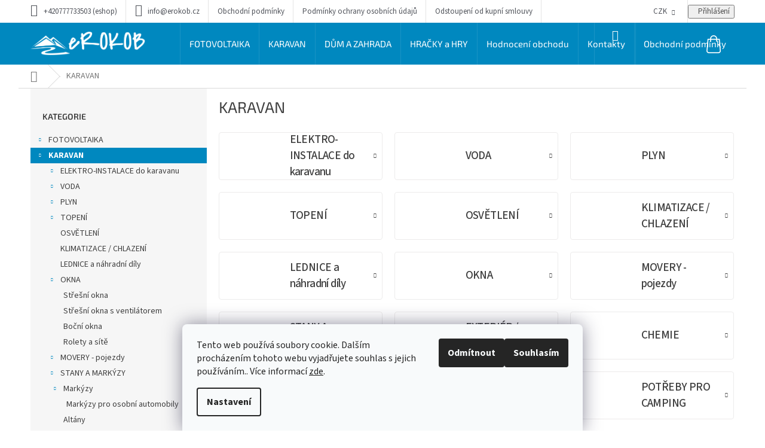

--- FILE ---
content_type: text/html; charset=utf-8
request_url: https://www.erokob.cz/karavan/
body_size: 43209
content:
<!doctype html><html lang="cs" dir="ltr" class="header-background-light external-fonts-loaded"><head><meta charset="utf-8" /><meta name="viewport" content="width=device-width,initial-scale=1" /><title>KARAVAN - eROKOB</title><link rel="preconnect" href="https://cdn.myshoptet.com" /><link rel="dns-prefetch" href="https://cdn.myshoptet.com" /><link rel="preload" href="https://cdn.myshoptet.com/prj/dist/master/cms/libs/jquery/jquery-1.11.3.min.js" as="script" /><link href="https://cdn.myshoptet.com/prj/dist/master/cms/templates/frontend_templates/shared/css/font-face/source-sans-3.css" rel="stylesheet"><link href="https://cdn.myshoptet.com/prj/dist/master/cms/templates/frontend_templates/shared/css/font-face/exo-2.css" rel="stylesheet"><link href="https://cdn.myshoptet.com/prj/dist/master/shop/dist/font-shoptet-11.css.62c94c7785ff2cea73b2.css" rel="stylesheet"><script>
dataLayer = [];
dataLayer.push({'shoptet' : {
    "pageId": 725,
    "pageType": "category",
    "currency": "CZK",
    "currencyInfo": {
        "decimalSeparator": ",",
        "exchangeRate": 1,
        "priceDecimalPlaces": 0,
        "symbol": "K\u010d",
        "symbolLeft": 0,
        "thousandSeparator": " "
    },
    "language": "cs",
    "projectId": 384106,
    "category": {
        "guid": "cfe41247-2529-11eb-ac23-ac1f6b0076ec",
        "path": "KARAVAN",
        "parentCategoryGuid": null
    },
    "cartInfo": {
        "id": null,
        "freeShipping": false,
        "freeShippingFrom": null,
        "leftToFreeGift": {
            "formattedPrice": "0 K\u010d",
            "priceLeft": 0
        },
        "freeGift": false,
        "leftToFreeShipping": {
            "priceLeft": null,
            "dependOnRegion": null,
            "formattedPrice": null
        },
        "discountCoupon": [],
        "getNoBillingShippingPrice": {
            "withoutVat": 0,
            "vat": 0,
            "withVat": 0
        },
        "cartItems": [],
        "taxMode": "ORDINARY"
    },
    "cart": [],
    "customer": {
        "priceRatio": 1,
        "priceListId": 1,
        "groupId": null,
        "registered": false,
        "mainAccount": false
    }
}});
dataLayer.push({'cookie_consent' : {
    "marketing": "denied",
    "analytics": "denied"
}});
document.addEventListener('DOMContentLoaded', function() {
    shoptet.consent.onAccept(function(agreements) {
        if (agreements.length == 0) {
            return;
        }
        dataLayer.push({
            'cookie_consent' : {
                'marketing' : (agreements.includes(shoptet.config.cookiesConsentOptPersonalisation)
                    ? 'granted' : 'denied'),
                'analytics': (agreements.includes(shoptet.config.cookiesConsentOptAnalytics)
                    ? 'granted' : 'denied')
            },
            'event': 'cookie_consent'
        });
    });
});
</script>
<meta property="og:type" content="website"><meta property="og:site_name" content="erokob.cz"><meta property="og:url" content="https://www.erokob.cz/karavan/"><meta property="og:title" content="KARAVAN - eROKOB"><meta name="author" content="eROKOB"><meta name="web_author" content="Shoptet.cz"><meta name="dcterms.rightsHolder" content="www.erokob.cz"><meta name="robots" content="index,follow"><meta property="og:image" content="https://www.erokob.cz/user/categories/orig/kkkkk.jpg"><meta property="og:description" content="KARAVAN, eROKOB"><meta name="description" content="KARAVAN, eROKOB"><meta name="google-site-verification" content="oQKaAo6DiKPg-SINd82uyK3i8ZIlpURgCGD5km9YMhQ"><style>:root {--color-primary: #0088bf;--color-primary-h: 197;--color-primary-s: 100%;--color-primary-l: 37%;--color-primary-hover: #0077a6;--color-primary-hover-h: 197;--color-primary-hover-s: 100%;--color-primary-hover-l: 33%;--color-secondary: #f8a102;--color-secondary-h: 39;--color-secondary-s: 98%;--color-secondary-l: 49%;--color-secondary-hover: #f8a102;--color-secondary-hover-h: 39;--color-secondary-hover-s: 98%;--color-secondary-hover-l: 49%;--color-tertiary: #0077a6;--color-tertiary-h: 197;--color-tertiary-s: 100%;--color-tertiary-l: 33%;--color-tertiary-hover: #0088bf;--color-tertiary-hover-h: 197;--color-tertiary-hover-s: 100%;--color-tertiary-hover-l: 37%;--color-header-background: #ffffff;--template-font: "Source Sans 3";--template-headings-font: "Exo 2";--header-background-url: none;--cookies-notice-background: #F8FAFB;--cookies-notice-color: #252525;--cookies-notice-button-hover: #27263f;--cookies-notice-link-hover: #3b3a5f;--templates-update-management-preview-mode-content: "Náhled aktualizací šablony je aktivní pro váš prohlížeč."}</style>
    
    <link href="https://cdn.myshoptet.com/prj/dist/master/shop/dist/main-11.less.5a24dcbbdabfd189c152.css" rel="stylesheet" />
                <link href="https://cdn.myshoptet.com/prj/dist/master/shop/dist/mobile-header-v1-11.less.1ee105d41b5f713c21aa.css" rel="stylesheet" />
    
<link rel="next" href="/karavan/strana-2/" />    <script>var shoptet = shoptet || {};</script>
    <script src="https://cdn.myshoptet.com/prj/dist/master/shop/dist/main-3g-header.js.05f199e7fd2450312de2.js"></script>
<!-- User include --><!-- api 473(125) html code header -->

                <style>
                    #order-billing-methods .radio-wrapper[data-guid="2cfc3937-9b1e-11ed-88b4-ac1f6b0076ec"]:not(.cggooglepay), #order-billing-methods .radio-wrapper[data-guid="2942f430-66d5-11eb-ac23-ac1f6b0076ec"]:not(.cgapplepay) {
                        display: none;
                    }
                </style>
                <script type="text/javascript">
                    document.addEventListener('DOMContentLoaded', function() {
                        if (getShoptetDataLayer('pageType') === 'billingAndShipping') {
                            
                try {
                    if (window.ApplePaySession && window.ApplePaySession.canMakePayments()) {
                        document.querySelector('#order-billing-methods .radio-wrapper[data-guid="2942f430-66d5-11eb-ac23-ac1f6b0076ec"]').classList.add('cgapplepay');
                    }
                } catch (err) {} 
            
                            
                const cgBaseCardPaymentMethod = {
                        type: 'CARD',
                        parameters: {
                            allowedAuthMethods: ["PAN_ONLY", "CRYPTOGRAM_3DS"],
                            allowedCardNetworks: [/*"AMEX", "DISCOVER", "INTERAC", "JCB",*/ "MASTERCARD", "VISA"]
                        }
                };
                
                function cgLoadScript(src, callback)
                {
                    var s,
                        r,
                        t;
                    r = false;
                    s = document.createElement('script');
                    s.type = 'text/javascript';
                    s.src = src;
                    s.onload = s.onreadystatechange = function() {
                        if ( !r && (!this.readyState || this.readyState == 'complete') )
                        {
                            r = true;
                            callback();
                        }
                    };
                    t = document.getElementsByTagName('script')[0];
                    t.parentNode.insertBefore(s, t);
                } 
                
                function cgGetGoogleIsReadyToPayRequest() {
                    return Object.assign(
                        {},
                        {
                            apiVersion: 2,
                            apiVersionMinor: 0
                        },
                        {
                            allowedPaymentMethods: [cgBaseCardPaymentMethod]
                        }
                    );
                }

                function onCgGooglePayLoaded() {
                    let paymentsClient = new google.payments.api.PaymentsClient({environment: 'PRODUCTION'});
                    paymentsClient.isReadyToPay(cgGetGoogleIsReadyToPayRequest()).then(function(response) {
                        if (response.result) {
                            document.querySelector('#order-billing-methods .radio-wrapper[data-guid="2cfc3937-9b1e-11ed-88b4-ac1f6b0076ec"]').classList.add('cggooglepay');	 	 	 	 	 
                        }
                    })
                    .catch(function(err) {});
                }
                
                cgLoadScript('https://pay.google.com/gp/p/js/pay.js', onCgGooglePayLoaded);
            
                        }
                    });
                </script> 
                
<!-- service 548(196) html code header -->
<!--<link rel="stylesheet" href="https://cdn.myshoptet.com/usr/shoptet.tomashlad.eu/user/documents/old/zircon.css?v1">-->
<link rel="stylesheet" href="https://cdn.myshoptet.com/usr/shoptet.tomashlad.eu/user/documents/extras/zircon/zircon.css?v3">
<link rel="stylesheet" type="text/css" href="https://cdn.myshoptet.com/usr/shoptet.tomashlad.eu/user/documents/old/slick/slick.css"/>

<style>
.not-working {background-color: black;color:white;width:100%;height:100%;position:fixed;top:0;left:0;z-index:9999999;text-align:center;padding:50px;}
@media only screen and (min-width: 767px) {
.top-navigation-menu {max-width:50%;}
.top-navigation-menu-visible .top-navigation-bar-menu-helper {z-index:999;}
}

h4.homepage-group-title, .h4.homepage-group-title {padding-right: 65px;}
.flag {max-width: 10em;}
@media (max-width: 767px) {
.navigation-window-visible .top-navigation-bar .container > div.top-navigation-contacts, .navigation-window-visible .top-navigation-bar .container>div.top-navigation-menu {bottom:auto;top:0;left:10px;}
}

/*#cboxLoadedContent {overflow:hidden !important;}*/
@media (max-width: 767px) {
.top-navigation-bar .dropdown {left:auto;right:100px;}
.top-navigation-bar .dropdown .caret::before {margin-top: -17px;}
}

@media (min-width: 768px) {
.navigation-in, .hlava {background-color: #0088bf !important;}
}
.login-window-visible .user-action .user-action-in>div.user-action-login {z-index:9999 !important;}
.footer-links-icons {display:none;}
.quantity {display: none !important;}
</style>
<link rel="stylesheet" href="https://cdn.myshoptet.com/usr/shoptet.tomashlad.eu/user/documents/extras/zircon-new/screen.css?v=01">
<!-- project html code header -->
<style>
.mobile.type-category .subcategories li a {
 height: 110px;
}
.mobile.type-category .subcategories.with-image li a .image {
width: 80px
}
.mobile.multiple-columns-body.type-category main#content {
  padding-left: 0px;
}
.sidebar .box-bg-variant .categories a {
 color: #3f3f3f;
}
.categories .topic.active > a {
 font-weight: bold;
 color: #fff;
}
.desktop.type-category .subcategories li {
 width: 33.3% !important;
}
.type-category .subcategories li a {
 border-color: #ecebeb;
 color: #3f3f3f;
 border-radius: 4px;
 font-size: 19px;
 line-height: 1.46;
 letter-spacing: -0.6px;
 padding: 0px !important;
 height: 80px;
}
.type-category .subcategories.with-image li a .image {
 width: 150px;
}
.type-category .subcategories.with-image li a .image img {
 max-height: 70px;
}
.type-category .subcategories.with-image li a .text {
 width: 75%;
 flex-grow: 0;
 text-align: left;
 display: inline-block;
 overflow: hidden;
 text-overflow: ellipsis;
 padding-right: 20px;
 padding-left: 5px;
}
.type-category .subcategories li a .text {
 max-height: unset !important;
}


</style>




<!-- /User include --><link rel="shortcut icon" href="/favicon.ico" type="image/x-icon" /><link rel="canonical" href="https://www.erokob.cz/karavan/" />    <script>
        var _hwq = _hwq || [];
        _hwq.push(['setKey', 'D47FB962B35E19143057F3D28B4AA952']);
        _hwq.push(['setTopPos', '200']);
        _hwq.push(['showWidget', '22']);
        (function() {
            var ho = document.createElement('script');
            ho.src = 'https://cz.im9.cz/direct/i/gjs.php?n=wdgt&sak=D47FB962B35E19143057F3D28B4AA952';
            var s = document.getElementsByTagName('script')[0]; s.parentNode.insertBefore(ho, s);
        })();
    </script>
<style>/* custom background */@media (min-width: 992px) {body {background-position: left top;background-repeat: repeat !important;background-attachment: scroll;}}</style>    <!-- Global site tag (gtag.js) - Google Analytics -->
    <script async src="https://www.googletagmanager.com/gtag/js?id=G-9RFR6RSPBD"></script>
    <script>
        
        window.dataLayer = window.dataLayer || [];
        function gtag(){dataLayer.push(arguments);}
        

                    console.debug('default consent data');

            gtag('consent', 'default', {"ad_storage":"denied","analytics_storage":"denied","ad_user_data":"denied","ad_personalization":"denied","wait_for_update":500});
            dataLayer.push({
                'event': 'default_consent'
            });
        
        gtag('js', new Date());

                gtag('config', 'UA-169248087-1', { 'groups': "UA" });
        
                gtag('config', 'G-9RFR6RSPBD', {"groups":"GA4","send_page_view":false,"content_group":"category","currency":"CZK","page_language":"cs"});
        
                gtag('config', 'AW-624524943');
        
        
        
        
        
                    gtag('event', 'page_view', {"send_to":"GA4","page_language":"cs","content_group":"category","currency":"CZK"});
        
        
        
        
        
        
        
        
        
        
        
        
        
        document.addEventListener('DOMContentLoaded', function() {
            if (typeof shoptet.tracking !== 'undefined') {
                for (var id in shoptet.tracking.bannersList) {
                    gtag('event', 'view_promotion', {
                        "send_to": "UA",
                        "promotions": [
                            {
                                "id": shoptet.tracking.bannersList[id].id,
                                "name": shoptet.tracking.bannersList[id].name,
                                "position": shoptet.tracking.bannersList[id].position
                            }
                        ]
                    });
                }
            }

            shoptet.consent.onAccept(function(agreements) {
                if (agreements.length !== 0) {
                    console.debug('gtag consent accept');
                    var gtagConsentPayload =  {
                        'ad_storage': agreements.includes(shoptet.config.cookiesConsentOptPersonalisation)
                            ? 'granted' : 'denied',
                        'analytics_storage': agreements.includes(shoptet.config.cookiesConsentOptAnalytics)
                            ? 'granted' : 'denied',
                                                                                                'ad_user_data': agreements.includes(shoptet.config.cookiesConsentOptPersonalisation)
                            ? 'granted' : 'denied',
                        'ad_personalization': agreements.includes(shoptet.config.cookiesConsentOptPersonalisation)
                            ? 'granted' : 'denied',
                        };
                    console.debug('update consent data', gtagConsentPayload);
                    gtag('consent', 'update', gtagConsentPayload);
                    dataLayer.push(
                        { 'event': 'update_consent' }
                    );
                }
            });
        });
    </script>
</head><body class="desktop id-725 in-karavan template-11 type-category multiple-columns-body columns-3 ums_forms_redesign--off ums_a11y_category_page--on ums_discussion_rating_forms--off ums_flags_display_unification--on ums_a11y_login--on mobile-header-version-1"><noscript>
    <style>
        #header {
            padding-top: 0;
            position: relative !important;
            top: 0;
        }
        .header-navigation {
            position: relative !important;
        }
        .overall-wrapper {
            margin: 0 !important;
        }
        body:not(.ready) {
            visibility: visible !important;
        }
    </style>
    <div class="no-javascript">
        <div class="no-javascript__title">Musíte změnit nastavení vašeho prohlížeče</div>
        <div class="no-javascript__text">Podívejte se na: <a href="https://www.google.com/support/bin/answer.py?answer=23852">Jak povolit JavaScript ve vašem prohlížeči</a>.</div>
        <div class="no-javascript__text">Pokud používáte software na blokování reklam, může být nutné povolit JavaScript z této stránky.</div>
        <div class="no-javascript__text">Děkujeme.</div>
    </div>
</noscript>

        <div id="fb-root"></div>
        <script>
            window.fbAsyncInit = function() {
                FB.init({
//                    appId            : 'your-app-id',
                    autoLogAppEvents : true,
                    xfbml            : true,
                    version          : 'v19.0'
                });
            };
        </script>
        <script async defer crossorigin="anonymous" src="https://connect.facebook.net/cs_CZ/sdk.js"></script>    <div class="siteCookies siteCookies--bottom siteCookies--light js-siteCookies" role="dialog" data-testid="cookiesPopup" data-nosnippet>
        <div class="siteCookies__form">
            <div class="siteCookies__content">
                <div class="siteCookies__text">
                    Tento web používá soubory cookie. Dalším procházením tohoto webu vyjadřujete souhlas s jejich používáním.. Více informací <a href="http://www.erokob.cz/podminky-ochrany-osobnich-udaju/" target="\" _blank="">zde</a>.
                </div>
                <p class="siteCookies__links">
                    <button class="siteCookies__link js-cookies-settings" aria-label="Nastavení cookies" data-testid="cookiesSettings">Nastavení</button>
                </p>
            </div>
            <div class="siteCookies__buttonWrap">
                                    <button class="siteCookies__button js-cookiesConsentSubmit" value="reject" aria-label="Odmítnout cookies" data-testid="buttonCookiesReject">Odmítnout</button>
                                <button class="siteCookies__button js-cookiesConsentSubmit" value="all" aria-label="Přijmout cookies" data-testid="buttonCookiesAccept">Souhlasím</button>
            </div>
        </div>
        <script>
            document.addEventListener("DOMContentLoaded", () => {
                const siteCookies = document.querySelector('.js-siteCookies');
                document.addEventListener("scroll", shoptet.common.throttle(() => {
                    const st = document.documentElement.scrollTop;
                    if (st > 1) {
                        siteCookies.classList.add('siteCookies--scrolled');
                    } else {
                        siteCookies.classList.remove('siteCookies--scrolled');
                    }
                }, 100));
            });
        </script>
    </div>
<a href="#content" class="skip-link sr-only">Přejít na obsah</a><div class="overall-wrapper"><div class="user-action"><div class="container">
    <div class="user-action-in">
                    <div id="login" class="user-action-login popup-widget login-widget" role="dialog" aria-labelledby="loginHeading">
        <div class="popup-widget-inner">
                            <h2 id="loginHeading">Přihlášení k vašemu účtu</h2><div id="customerLogin"><form action="/action/Customer/Login/" method="post" id="formLoginIncluded" class="csrf-enabled formLogin" data-testid="formLogin"><input type="hidden" name="referer" value="" /><div class="form-group"><div class="input-wrapper email js-validated-element-wrapper no-label"><input type="email" name="email" class="form-control" autofocus placeholder="E-mailová adresa (např. jan@novak.cz)" data-testid="inputEmail" autocomplete="email" required /></div></div><div class="form-group"><div class="input-wrapper password js-validated-element-wrapper no-label"><input type="password" name="password" class="form-control" placeholder="Heslo" data-testid="inputPassword" autocomplete="current-password" required /><span class="no-display">Nemůžete vyplnit toto pole</span><input type="text" name="surname" value="" class="no-display" /></div></div><div class="form-group"><div class="login-wrapper"><button type="submit" class="btn btn-secondary btn-text btn-login" data-testid="buttonSubmit">Přihlásit se</button><div class="password-helper"><a href="/registrace/" data-testid="signup" rel="nofollow">Nová registrace</a><a href="/klient/zapomenute-heslo/" rel="nofollow">Zapomenuté heslo</a></div></div></div></form>
</div>                    </div>
    </div>

                            <div id="cart-widget" class="user-action-cart popup-widget cart-widget loader-wrapper" data-testid="popupCartWidget" role="dialog" aria-hidden="true">
    <div class="popup-widget-inner cart-widget-inner place-cart-here">
        <div class="loader-overlay">
            <div class="loader"></div>
        </div>
    </div>

    <div class="cart-widget-button">
        <a href="/kosik/" class="btn btn-conversion" id="continue-order-button" rel="nofollow" data-testid="buttonNextStep">Pokračovat do košíku</a>
    </div>
</div>
            </div>
</div>
</div><div class="top-navigation-bar" data-testid="topNavigationBar">

    <div class="container">

        <div class="top-navigation-contacts">
            <strong>Zákaznická podpora:</strong><a class="project-phone project-phone-info" role="text" aria-label="Telefon: +420777733503 (eshop)"><span aria-hidden="true">+420777733503 (eshop)</span></a><a href="mailto:info@erokob.cz" class="project-email" data-testid="contactboxEmail"><span>info@erokob.cz</span></a>        </div>

                            <div class="top-navigation-menu">
                <div class="top-navigation-menu-trigger"></div>
                <ul class="top-navigation-bar-menu">
                                            <li class="top-navigation-menu-item-39">
                            <a href="/obchodni-podminky/" target="blank">Obchodní podmínky</a>
                        </li>
                                            <li class="top-navigation-menu-item-691">
                            <a href="/podminky-ochrany-osobnich-udaju/" target="blank">Podmínky ochrany osobních údajů </a>
                        </li>
                                            <li class="top-navigation-menu-item-794">
                            <a href="/odstoupeni-od-kupni-smlouvy/" target="blank">Odstoupení od kupní smlouvy</a>
                        </li>
                                    </ul>
                <ul class="top-navigation-bar-menu-helper"></ul>
            </div>
        
        <div class="top-navigation-tools top-navigation-tools--language">
            <div class="responsive-tools">
                <a href="#" class="toggle-window" data-target="search" aria-label="Hledat" data-testid="linkSearchIcon"></a>
                                                            <a href="#" class="toggle-window" data-target="login"></a>
                                                    <a href="#" class="toggle-window" data-target="navigation" aria-label="Menu" data-testid="hamburgerMenu"></a>
            </div>
                <div class="dropdown">
        <span>Ceny v:</span>
        <button id="topNavigationDropdown" type="button" data-toggle="dropdown" aria-haspopup="true" aria-expanded="false">
            CZK
            <span class="caret"></span>
        </button>
        <ul class="dropdown-menu" aria-labelledby="topNavigationDropdown"><li><a href="/action/Currency/changeCurrency/?currencyCode=CZK" rel="nofollow">CZK</a></li><li><a href="/action/Currency/changeCurrency/?currencyCode=EUR" rel="nofollow">EUR</a></li></ul>
    </div>
            <button class="top-nav-button top-nav-button-login toggle-window" type="button" data-target="login" aria-haspopup="dialog" aria-controls="login" aria-expanded="false" data-testid="signin"><span>Přihlášení</span></button>        </div>

    </div>

</div>
<header id="header"><div class="container navigation-wrapper">
    <div class="header-top">
        <div class="site-name-wrapper">
            <div class="site-name"><a href="/" data-testid="linkWebsiteLogo"><img src="https://cdn.myshoptet.com/usr/www.erokob.cz/user/logos/logo_pro_eshop_2.png" alt="eROKOB" fetchpriority="low" /></a></div>        </div>
        <div class="search" itemscope itemtype="https://schema.org/WebSite">
            <meta itemprop="headline" content="KARAVAN"/><meta itemprop="url" content="https://www.erokob.cz"/><meta itemprop="text" content="KARAVAN, eROKOB"/>            <form action="/action/ProductSearch/prepareString/" method="post"
    id="formSearchForm" class="search-form compact-form js-search-main"
    itemprop="potentialAction" itemscope itemtype="https://schema.org/SearchAction" data-testid="searchForm">
    <fieldset>
        <meta itemprop="target"
            content="https://www.erokob.cz/vyhledavani/?string={string}"/>
        <input type="hidden" name="language" value="cs"/>
        
            
<input
    type="search"
    name="string"
        class="query-input form-control search-input js-search-input"
    placeholder="Napište, co hledáte"
    autocomplete="off"
    required
    itemprop="query-input"
    aria-label="Vyhledávání"
    data-testid="searchInput"
>
            <button type="submit" class="btn btn-default" data-testid="searchBtn">Hledat</button>
        
    </fieldset>
</form>
        </div>
        <div class="navigation-buttons">
                
    <a href="/kosik/" class="btn btn-icon toggle-window cart-count" data-target="cart" data-hover="true" data-redirect="true" data-testid="headerCart" rel="nofollow" aria-haspopup="dialog" aria-expanded="false" aria-controls="cart-widget">
        
                <span class="sr-only">Nákupní košík</span>
        
            <span class="cart-price visible-lg-inline-block" data-testid="headerCartPrice">
                                    Prázdný košík                            </span>
        
    
            </a>
        </div>
    </div>
    <nav id="navigation" aria-label="Hlavní menu" data-collapsible="true"><div class="navigation-in menu"><ul class="menu-level-1" role="menubar" data-testid="headerMenuItems"><li class="menu-item-737 ext" role="none"><a href="/fotovoltaika/" data-testid="headerMenuItem" role="menuitem" aria-haspopup="true" aria-expanded="false"><b>FOTOVOLTAIKA</b><span class="submenu-arrow"></span></a><ul class="menu-level-2" aria-label="FOTOVOLTAIKA" tabindex="-1" role="menu"><li class="menu-item-1076 has-third-level" role="none"><a href="/produkty-victron-energy/" class="menu-image" data-testid="headerMenuItem" tabindex="-1" aria-hidden="true"><img src="data:image/svg+xml,%3Csvg%20width%3D%22140%22%20height%3D%22100%22%20xmlns%3D%22http%3A%2F%2Fwww.w3.org%2F2000%2Fsvg%22%3E%3C%2Fsvg%3E" alt="" aria-hidden="true" width="140" height="100"  data-src="https://cdn.myshoptet.com/usr/www.erokob.cz/user/categories/thumb/7566-o-victron-energy-multiplus-ii-48v-3kva-front.jpg" fetchpriority="low" /></a><div><a href="/produkty-victron-energy/" data-testid="headerMenuItem" role="menuitem"><span>Produkty Victron Energy</span></a>
                                                    <ul class="menu-level-3" role="menu">
                                                                    <li class="menu-item-1133" role="none">
                                        <a href="/solarni-panely-bluesolar-12v/" data-testid="headerMenuItem" role="menuitem">
                                            Solární panely BlueSolar 12V</a>,                                    </li>
                                                                    <li class="menu-item-1136" role="none">
                                        <a href="/solarni-regulatory-bluesolar/" data-testid="headerMenuItem" role="menuitem">
                                            Solární regulátory Victron</a>,                                    </li>
                                                                    <li class="menu-item-2815" role="none">
                                        <a href="/prislusenstvi-k-regulatorum/" data-testid="headerMenuItem" role="menuitem">
                                            Příslušenství k regulátorům</a>,                                    </li>
                                                                    <li class="menu-item-1139" role="none">
                                        <a href="/menice-dc-ac-sinus-12v-2/" data-testid="headerMenuItem" role="menuitem">
                                            Měniče DC/AC Sinus 12V .</a>,                                    </li>
                                                                    <li class="menu-item-1142" role="none">
                                        <a href="/menice-dc-ac-sinus-24v-2/" data-testid="headerMenuItem" role="menuitem">
                                            Měniče DC/AC Sinus 24V</a>,                                    </li>
                                                                    <li class="menu-item-1145" role="none">
                                        <a href="/menice-dc-ac-sinus-48v-2/" data-testid="headerMenuItem" role="menuitem">
                                            Měniče DC/AC Sinus 48V</a>,                                    </li>
                                                                    <li class="menu-item-1148" role="none">
                                        <a href="/hybridni-menice-easysolar-2/" data-testid="headerMenuItem" role="menuitem">
                                            Hybridní měniče EasySolar</a>,                                    </li>
                                                                    <li class="menu-item-1151" role="none">
                                        <a href="/hybridni-menice-dc-ac-12v-2/" data-testid="headerMenuItem" role="menuitem">
                                            Hybridní měniče DC/AC 12V</a>,                                    </li>
                                                                    <li class="menu-item-1154" role="none">
                                        <a href="/hybridni-menice-dc-ac-24v-2/" data-testid="headerMenuItem" role="menuitem">
                                            Hybridní měniče DC/AC 24V</a>,                                    </li>
                                                                    <li class="menu-item-1157" role="none">
                                        <a href="/hybridni-menice-dc-ac-48v-2/" data-testid="headerMenuItem" role="menuitem">
                                            Hybridní měniče DC/AC 48V</a>,                                    </li>
                                                                    <li class="menu-item-1160" role="none">
                                        <a href="/oddelovaci-transformatory-2/" data-testid="headerMenuItem" role="menuitem">
                                            Oddělovací transformátory</a>,                                    </li>
                                                                    <li class="menu-item-2809" role="none">
                                        <a href="/nabijecky-elektromobilu/" data-testid="headerMenuItem" role="menuitem">
                                            Nabíječky elektromobilů</a>,                                    </li>
                                                                    <li class="menu-item-1163" role="none">
                                        <a href="/nabijecky-bluesmart-ip22-3/" data-testid="headerMenuItem" role="menuitem">
                                            Nabíječky BlueSmart IP22</a>,                                    </li>
                                                                    <li class="menu-item-1166" role="none">
                                        <a href="/nabijecky-bluepower-ip65-3/" data-testid="headerMenuItem" role="menuitem">
                                            Nabíječky BluePower IP65</a>,                                    </li>
                                                                    <li class="menu-item-1169" role="none">
                                        <a href="/nabijecky-bluesmart-ip65-3/" data-testid="headerMenuItem" role="menuitem">
                                            Nabíječky BlueSmart IP65</a>,                                    </li>
                                                                    <li class="menu-item-1172" role="none">
                                        <a href="/nabijecky-bluesmart-ip67-3/" data-testid="headerMenuItem" role="menuitem">
                                            Nabíječky BlueSmart IP67</a>,                                    </li>
                                                                    <li class="menu-item-1175" role="none">
                                        <a href="/nabijecky-phoenix-smart-ip43-3/" data-testid="headerMenuItem" role="menuitem">
                                            Nabíječky Phoenix Smart IP43</a>,                                    </li>
                                                                    <li class="menu-item-1178" role="none">
                                        <a href="/nabijecky-phoenix-2/" data-testid="headerMenuItem" role="menuitem">
                                            Nabíječky Phoenix</a>,                                    </li>
                                                                    <li class="menu-item-1181" role="none">
                                        <a href="/nabijecky-centaur-2/" data-testid="headerMenuItem" role="menuitem">
                                            Nabíječky Centaur</a>,                                    </li>
                                                                    <li class="menu-item-2753" role="none">
                                        <a href="/nabijecky-skylla-ip65-2/" data-testid="headerMenuItem" role="menuitem">
                                            Nabíječky Skylla IP65</a>,                                    </li>
                                                                    <li class="menu-item-1190" role="none">
                                        <a href="/nabijecky-skylla-tg-3-faze-2/" data-testid="headerMenuItem" role="menuitem">
                                            Nabíječky Skylla-TG 3 fáze</a>,                                    </li>
                                                                    <li class="menu-item-1187" role="none">
                                        <a href="/nabijecky-skylla-tg-2/" data-testid="headerMenuItem" role="menuitem">
                                            Nabíječky Skylla-TG</a>,                                    </li>
                                                                    <li class="menu-item-1193" role="none">
                                        <a href="/nabijecky-skylla-tg-gmdss-2/" data-testid="headerMenuItem" role="menuitem">
                                            Nabíječky Skylla-TG GMDSS</a>,                                    </li>
                                                                    <li class="menu-item-1196" role="none">
                                        <a href="/nabijecky-skylla-i-2/" data-testid="headerMenuItem" role="menuitem">
                                            Nabíječky Skylla-i</a>,                                    </li>
                                                                    <li class="menu-item-1199" role="none">
                                        <a href="/prislusenstvi-skylla-2/" data-testid="headerMenuItem" role="menuitem">
                                            Příslušenství Skylla</a>,                                    </li>
                                                                    <li class="menu-item-1202" role="none">
                                        <a href="/dc-dc-konvertory-orion-ip67-2/" data-testid="headerMenuItem" role="menuitem">
                                            DC/DC konvertory ORION IP67</a>,                                    </li>
                                                                    <li class="menu-item-1205" role="none">
                                        <a href="/dc-dc-konvertory-orion-neizolovane-2/" data-testid="headerMenuItem" role="menuitem">
                                            DC/DC konvertory ORION neizolované</a>,                                    </li>
                                                                    <li class="menu-item-1208" role="none">
                                        <a href="/dc-dc-konvertory-orion-neizolovane-highpower-2/" data-testid="headerMenuItem" role="menuitem">
                                            DC/DC konvertory ORION neizolované HighPower</a>,                                    </li>
                                                                    <li class="menu-item-1211" role="none">
                                        <a href="/dc-dc-konvertory-orion-izolovane-2/" data-testid="headerMenuItem" role="menuitem">
                                            DC/DC konvertory ORION izolované</a>,                                    </li>
                                                                    <li class="menu-item-1214" role="none">
                                        <a href="/buck-boost-dc-dc-konvertory-2/" data-testid="headerMenuItem" role="menuitem">
                                            Buck-Boost DC-DC konvertory</a>,                                    </li>
                                                                    <li class="menu-item-1217" role="none">
                                        <a href="/nabijecky-dc-dc-neizolovane/" data-testid="headerMenuItem" role="menuitem">
                                            Nabíječky DC-DC neizolované</a>,                                    </li>
                                                                    <li class="menu-item-1220" role="none">
                                        <a href="/nabijecky-dc-dc-izolovane/" data-testid="headerMenuItem" role="menuitem">
                                            Nabíječky DC-DC izolované</a>,                                    </li>
                                                                    <li class="menu-item-1223" role="none">
                                        <a href="/ovladaci-panely-a-rozhrani/" data-testid="headerMenuItem" role="menuitem">
                                            Ovládací panely a rozhraní</a>,                                    </li>
                                                                    <li class="menu-item-1226" role="none">
                                        <a href="/baterie-gel/" data-testid="headerMenuItem" role="menuitem">
                                            Baterie GEL</a>,                                    </li>
                                                                    <li class="menu-item-1229" role="none">
                                        <a href="/baterie-agm/" data-testid="headerMenuItem" role="menuitem">
                                            Baterie AGM</a>,                                    </li>
                                                                    <li class="menu-item-1232" role="none">
                                        <a href="/baterie-lifepo/" data-testid="headerMenuItem" role="menuitem">
                                            Baterie LiFePO</a>,                                    </li>
                                                                    <li class="menu-item-1235" role="none">
                                        <a href="/victron-peak-power-pack-2/" data-testid="headerMenuItem" role="menuitem">
                                            Victron Peak Power Pack</a>,                                    </li>
                                                                    <li class="menu-item-1238" role="none">
                                        <a href="/sledovace-stavu-baterii-2/" data-testid="headerMenuItem" role="menuitem">
                                            Sledovače stavu baterií</a>,                                    </li>
                                                                    <li class="menu-item-1241" role="none">
                                        <a href="/propojovace-baterii-cyrix/" data-testid="headerMenuItem" role="menuitem">
                                            Propojovače baterií Cyrix</a>,                                    </li>
                                                                    <li class="menu-item-1244" role="none">
                                        <a href="/propojovace-baterii-argo/" data-testid="headerMenuItem" role="menuitem">
                                            Propojovače baterií Argo</a>,                                    </li>
                                                                    <li class="menu-item-1247" role="none">
                                        <a href="/oddelovace-baterii-argofet/" data-testid="headerMenuItem" role="menuitem">
                                            Oddělovače baterií Argofet</a>,                                    </li>
                                                                    <li class="menu-item-1250" role="none">
                                        <a href="/ochrana-baterii-2/" data-testid="headerMenuItem" role="menuitem">
                                            Ochrana baterií</a>,                                    </li>
                                                                    <li class="menu-item-1253" role="none">
                                        <a href="/prepinace-napajeni-2/" data-testid="headerMenuItem" role="menuitem">
                                            Přepínače napájení</a>,                                    </li>
                                                                    <li class="menu-item-1256" role="none">
                                        <a href="/pojistky-2/" data-testid="headerMenuItem" role="menuitem">
                                            Pojistky</a>,                                    </li>
                                                                    <li class="menu-item-1259" role="none">
                                        <a href="/dc-distribucni-system-lynx-2/" data-testid="headerMenuItem" role="menuitem">
                                            DC distribuční systém Lynx</a>,                                    </li>
                                                                    <li class="menu-item-1262" role="none">
                                        <a href="/bateriove-odpojovace-2/" data-testid="headerMenuItem" role="menuitem">
                                            Bateriové odpojovače</a>,                                    </li>
                                                                    <li class="menu-item-1265" role="none">
                                        <a href="/dc-pripojnice/" data-testid="headerMenuItem" role="menuitem">
                                            DC přípojnice</a>                                    </li>
                                                            </ul>
                        </div></li><li class="menu-item-1079 has-third-level" role="none"><a href="/produkty-epever/" class="menu-image" data-testid="headerMenuItem" tabindex="-1" aria-hidden="true"><img src="data:image/svg+xml,%3Csvg%20width%3D%22140%22%20height%3D%22100%22%20xmlns%3D%22http%3A%2F%2Fwww.w3.org%2F2000%2Fsvg%22%3E%3C%2Fsvg%3E" alt="" aria-hidden="true" width="140" height="100"  data-src="https://cdn.myshoptet.com/usr/www.erokob.cz/user/categories/thumb/6007-o-solarni-regulator-mppt-xtra-bez-oznaceni.jpg" fetchpriority="low" /></a><div><a href="/produkty-epever/" data-testid="headerMenuItem" role="menuitem"><span>Produkty EPever</span></a>
                                                    <ul class="menu-level-3" role="menu">
                                                                    <li class="menu-item-1127" role="none">
                                        <a href="/solarni-regulatory-epsolar-2/" data-testid="headerMenuItem" role="menuitem">
                                            Solární regulátory EPever</a>,                                    </li>
                                                                    <li class="menu-item-1130" role="none">
                                        <a href="/menice-napeti-epever/" data-testid="headerMenuItem" role="menuitem">
                                            Měniče napětí EPever IPower Plus</a>,                                    </li>
                                                                    <li class="menu-item-2756" role="none">
                                        <a href="/prislusenstvi-epever/" data-testid="headerMenuItem" role="menuitem">
                                            Příslušenství EPever</a>                                    </li>
                                                            </ul>
                        </div></li><li class="menu-item-1073" role="none"><a href="/ostrovni-solarni-systemy/" class="menu-image" data-testid="headerMenuItem" tabindex="-1" aria-hidden="true"><img src="data:image/svg+xml,%3Csvg%20width%3D%22140%22%20height%3D%22100%22%20xmlns%3D%22http%3A%2F%2Fwww.w3.org%2F2000%2Fsvg%22%3E%3C%2Fsvg%3E" alt="" aria-hidden="true" width="140" height="100"  data-src="https://cdn.myshoptet.com/usr/www.erokob.cz/user/categories/thumb/7863-o-sestava-30wp.jpg" fetchpriority="low" /></a><div><a href="/ostrovni-solarni-systemy/" data-testid="headerMenuItem" role="menuitem"><span>Ostrovní solární systémy</span></a>
                        </div></li><li class="menu-item-755 has-third-level" role="none"><a href="/solarni-panely/" class="menu-image" data-testid="headerMenuItem" tabindex="-1" aria-hidden="true"><img src="data:image/svg+xml,%3Csvg%20width%3D%22140%22%20height%3D%22100%22%20xmlns%3D%22http%3A%2F%2Fwww.w3.org%2F2000%2Fsvg%22%3E%3C%2Fsvg%3E" alt="" aria-hidden="true" width="140" height="100"  data-src="https://cdn.myshoptet.com/usr/www.erokob.cz/user/categories/thumb/7639-o-solarni-panel-330wp-hcm60x9.jpg" fetchpriority="low" /></a><div><a href="/solarni-panely/" data-testid="headerMenuItem" role="menuitem"><span>Solární panely - Držáky solárních panelů</span></a>
                                                    <ul class="menu-level-3" role="menu">
                                                                    <li class="menu-item-758" role="none">
                                        <a href="/solarni-panely-ramove/" data-testid="headerMenuItem" role="menuitem">
                                            Solární panely rámové</a>,                                    </li>
                                                                    <li class="menu-item-761" role="none">
                                        <a href="/solarni-panely-flexibilni/" data-testid="headerMenuItem" role="menuitem">
                                            Solární panely flexibilní</a>,                                    </li>
                                                                    <li class="menu-item-1769" role="none">
                                        <a href="/solarni-panely-prenosne-a-skladaci/" data-testid="headerMenuItem" role="menuitem">
                                            Solární panely přenosné a skládací</a>,                                    </li>
                                                                    <li class="menu-item-2135" role="none">
                                        <a href="/solarni-panely-miniaturni/" data-testid="headerMenuItem" role="menuitem">
                                            Solární panely miniaturní</a>,                                    </li>
                                                                    <li class="menu-item-941" role="none">
                                        <a href="/nosne-drzaky-panelu/" data-testid="headerMenuItem" role="menuitem">
                                            Nosné držáky panelů a průchodky</a>                                    </li>
                                                            </ul>
                        </div></li><li class="menu-item-743 has-third-level" role="none"><a href="/solarni-regulatory-pwm-a-mppt/" class="menu-image" data-testid="headerMenuItem" tabindex="-1" aria-hidden="true"><img src="data:image/svg+xml,%3Csvg%20width%3D%22140%22%20height%3D%22100%22%20xmlns%3D%22http%3A%2F%2Fwww.w3.org%2F2000%2Fsvg%22%3E%3C%2Fsvg%3E" alt="" aria-hidden="true" width="140" height="100"  data-src="https://cdn.myshoptet.com/usr/www.erokob.cz/user/categories/thumb/5222-o-solarni-regulator-victron-energy-smart-100-30-1.jpg" fetchpriority="low" /></a><div><a href="/solarni-regulatory-pwm-a-mppt/" data-testid="headerMenuItem" role="menuitem"><span>Solární regulátory PWM a MPPT</span></a>
                                                    <ul class="menu-level-3" role="menu">
                                                                    <li class="menu-item-746" role="none">
                                        <a href="/solarni-regulatory-victron-energy/" data-testid="headerMenuItem" role="menuitem">
                                            Solární regulátory Victron Energy</a>,                                    </li>
                                                                    <li class="menu-item-749" role="none">
                                        <a href="/solarni-regulatory-epsolar/" data-testid="headerMenuItem" role="menuitem">
                                            Solární regulátory EPEVER</a>,                                    </li>
                                                                    <li class="menu-item-1019" role="none">
                                        <a href="/solarni-regulatory-pwm-a-mppt-2/" data-testid="headerMenuItem" role="menuitem">
                                            JINÉ Solární regulátory  MPPT a PWM</a>                                    </li>
                                                            </ul>
                        </div></li><li class="menu-item-770 has-third-level" role="none"><a href="/solarni-baterie/" class="menu-image" data-testid="headerMenuItem" tabindex="-1" aria-hidden="true"><img src="data:image/svg+xml,%3Csvg%20width%3D%22140%22%20height%3D%22100%22%20xmlns%3D%22http%3A%2F%2Fwww.w3.org%2F2000%2Fsvg%22%3E%3C%2Fsvg%3E" alt="" aria-hidden="true" width="140" height="100"  data-src="https://cdn.myshoptet.com/usr/www.erokob.cz/user/categories/thumb/5520-o-victron-energy-100ah-super-cycle-1.jpg" fetchpriority="low" /></a><div><a href="/solarni-baterie/" data-testid="headerMenuItem" role="menuitem"><span>Baterie -  Akumulátory</span></a>
                                                    <ul class="menu-level-3" role="menu">
                                                                    <li class="menu-item-779" role="none">
                                        <a href="/gelove-baterie-victron-energy/" data-testid="headerMenuItem" role="menuitem">
                                            Gelové baterie Victron Energy</a>,                                    </li>
                                                                    <li class="menu-item-848" role="none">
                                        <a href="/doplnky-k-instalaci-akumulatoru/" data-testid="headerMenuItem" role="menuitem">
                                            Oddělovače, svorky, propojovače, BMS</a>,                                    </li>
                                                                    <li class="menu-item-887" role="none">
                                        <a href="/agm-baterie-victron-energy/" data-testid="headerMenuItem" role="menuitem">
                                            AGM baterie Victron Energy</a>,                                    </li>
                                                                    <li class="menu-item-1043" role="none">
                                        <a href="/agm-baterie-hoppecke-sun-power-vr-m/" data-testid="headerMenuItem" role="menuitem">
                                            AGM baterie Hoppecke Sun Power</a>,                                    </li>
                                                                    <li class="menu-item-1049" role="none">
                                        <a href="/li-ion-baterie-bmz/" data-testid="headerMenuItem" role="menuitem">
                                            Li-ion baterie BMZ</a>,                                    </li>
                                                                    <li class="menu-item-1055" role="none">
                                        <a href="/kapalinove-baterie-rolls-serie-4000/" data-testid="headerMenuItem" role="menuitem">
                                            Baterie Rolls</a>,                                    </li>
                                                                    <li class="menu-item-1064" role="none">
                                        <a href="/victron-peak-power-pack/" data-testid="headerMenuItem" role="menuitem">
                                            Victron Peak Power Pack</a>,                                    </li>
                                                                    <li class="menu-item-1316" role="none">
                                        <a href="/varta-trakcni-uzavrena/" data-testid="headerMenuItem" role="menuitem">
                                            Trakční baterie Varta uzavřená</a>,                                    </li>
                                                                    <li class="menu-item-2033" role="none">
                                        <a href="/baterie-lifepo4-3/" data-testid="headerMenuItem" role="menuitem">
                                            Baterie LiFePo4</a>,                                    </li>
                                                                    <li class="menu-item-2165" role="none">
                                        <a href="/akumulatory-baterie-uhlikove-vrla--agm--pb-/" data-testid="headerMenuItem" role="menuitem">
                                            Akumulátory / baterie -Uhlíkové , VRLA, AGM, PB,</a>,                                    </li>
                                                                    <li class="menu-item-2340" role="none">
                                        <a href="/solarni-baterie-byd--lvs/" data-testid="headerMenuItem" role="menuitem">
                                            Solární baterie BYD  LVS</a>                                    </li>
                                                            </ul>
                        </div></li><li class="menu-item-1787 has-third-level" role="none"><a href="/menice-napeti/" class="menu-image" data-testid="headerMenuItem" tabindex="-1" aria-hidden="true"><img src="data:image/svg+xml,%3Csvg%20width%3D%22140%22%20height%3D%22100%22%20xmlns%3D%22http%3A%2F%2Fwww.w3.org%2F2000%2Fsvg%22%3E%3C%2Fsvg%3E" alt="" aria-hidden="true" width="140" height="100"  data-src="https://cdn.myshoptet.com/usr/www.erokob.cz/user/categories/thumb/5188-o-solarni-regulator-victron-energy-smart-100-15-15456156.jpg" fetchpriority="low" /></a><div><a href="/menice-napeti/" data-testid="headerMenuItem" role="menuitem"><span>Měniče napětí / Hybridní měniče</span></a>
                                                    <ul class="menu-level-3" role="menu">
                                                                    <li class="menu-item-1781" role="none">
                                        <a href="/hybridni-menice/" data-testid="headerMenuItem" role="menuitem">
                                            Hybridní měniče ostatní</a>,                                    </li>
                                                                    <li class="menu-item-1814" role="none">
                                        <a href="/menice-cisty-sinus/" data-testid="headerMenuItem" role="menuitem">
                                            Měniče čistý sinus</a>,                                    </li>
                                                                    <li class="menu-item-1832" role="none">
                                        <a href="/menice-s-modifikovanou-sinusoidou/" data-testid="headerMenuItem" role="menuitem">
                                            Měniče s modifikovanou sinusoidou</a>,                                    </li>
                                                                    <li class="menu-item-1793" role="none">
                                        <a href="/menice-dc-ac-sinus-12v/" data-testid="headerMenuItem" role="menuitem">
                                            Měniče Victron DC/AC Sinus 12V</a>,                                    </li>
                                                                    <li class="menu-item-1796" role="none">
                                        <a href="/menice-victron-dc-ac-sinus-24v/" data-testid="headerMenuItem" role="menuitem">
                                            Měniče Victron DC/AC Sinus 24V</a>,                                    </li>
                                                                    <li class="menu-item-1799" role="none">
                                        <a href="/menice-victron-dc-ac-sinus-48v/" data-testid="headerMenuItem" role="menuitem">
                                            Měniče Victron DC/AC Sinus 48V</a>,                                    </li>
                                                                    <li class="menu-item-1808" role="none">
                                        <a href="/hybridni-menice-victron-easysolar/" data-testid="headerMenuItem" role="menuitem">
                                            Hybridní měniče Victron EasySolar</a>,                                    </li>
                                                                    <li class="menu-item-1811" role="none">
                                        <a href="/hybridni-menice-victron-dc-ac-12v/" data-testid="headerMenuItem" role="menuitem">
                                            Hybridní měniče Victron DC/AC 12V</a>,                                    </li>
                                                                    <li class="menu-item-1817" role="none">
                                        <a href="/hybridni-menice-vicrton-dc-ac-24v/" data-testid="headerMenuItem" role="menuitem">
                                            Hybridní měniče Vicrton DC/AC 24V</a>,                                    </li>
                                                                    <li class="menu-item-1826" role="none">
                                        <a href="/hybridni-menice-victron-dc-ac-48v/" data-testid="headerMenuItem" role="menuitem">
                                            Hybridní měniče Victron DC/AC 48V</a>,                                    </li>
                                                                    <li class="menu-item-1967" role="none">
                                        <a href="/menice-napeti-12-24-a-24-12/" data-testid="headerMenuItem" role="menuitem">
                                            Měniče napětí DC/DC   12/24  a  24/12</a>,                                    </li>
                                                                    <li class="menu-item-2295" role="none">
                                        <a href="/menice-napeti-epever-1/" data-testid="headerMenuItem" role="menuitem">
                                            Měniče napětí EPever</a>                                    </li>
                                                            </ul>
                        </div></li><li class="menu-item-1082 has-third-level" role="none"><a href="/nabijecky-baterii-2/" class="menu-image" data-testid="headerMenuItem" tabindex="-1" aria-hidden="true"><img src="data:image/svg+xml,%3Csvg%20width%3D%22140%22%20height%3D%22100%22%20xmlns%3D%22http%3A%2F%2Fwww.w3.org%2F2000%2Fsvg%22%3E%3C%2Fsvg%3E" alt="" aria-hidden="true" width="140" height="100"  data-src="https://cdn.myshoptet.com/usr/www.erokob.cz/user/categories/thumb/4078-o-nabijecka-ip65-victron-energy.jpg" fetchpriority="low" /></a><div><a href="/nabijecky-baterii-2/" data-testid="headerMenuItem" role="menuitem"><span>Nabíječky baterií</span></a>
                                                    <ul class="menu-level-3" role="menu">
                                                                    <li class="menu-item-1085" role="none">
                                        <a href="/nabijecky-phoenix/" data-testid="headerMenuItem" role="menuitem">
                                            Nabíječky Phoenix</a>,                                    </li>
                                                                    <li class="menu-item-1088" role="none">
                                        <a href="/nabijecky-centaur/" data-testid="headerMenuItem" role="menuitem">
                                            Nabíječky Centaur</a>,                                    </li>
                                                                    <li class="menu-item-1091" role="none">
                                        <a href="/nabijecky-skylla-ip65/" data-testid="headerMenuItem" role="menuitem">
                                            Nabíječky Skylla IP65</a>,                                    </li>
                                                                    <li class="menu-item-1094" role="none">
                                        <a href="/nabijecky-skylla-tg/" data-testid="headerMenuItem" role="menuitem">
                                            Nabíječky Skylla-TG</a>,                                    </li>
                                                                    <li class="menu-item-1097" role="none">
                                        <a href="/nabijecky-skylla-tg-3-faze/" data-testid="headerMenuItem" role="menuitem">
                                            Nabíječky Skylla-TG 3 fáze</a>,                                    </li>
                                                                    <li class="menu-item-1100" role="none">
                                        <a href="/nabijecky-skylla-tg-gmdss/" data-testid="headerMenuItem" role="menuitem">
                                            Nabíječky Skylla-TG GMDSS</a>,                                    </li>
                                                                    <li class="menu-item-1103" role="none">
                                        <a href="/nabijecky-skylla-i/" data-testid="headerMenuItem" role="menuitem">
                                            Nabíječky Skylla-i</a>,                                    </li>
                                                                    <li class="menu-item-1106" role="none">
                                        <a href="/prislusenstvi-skylla/" data-testid="headerMenuItem" role="menuitem">
                                            Příslušenství Skylla</a>,                                    </li>
                                                                    <li class="menu-item-1112" role="none">
                                        <a href="/nabijecky-bluesmart-ip22-2/" data-testid="headerMenuItem" role="menuitem">
                                            Nabíječky BlueSmart IP22</a>,                                    </li>
                                                                    <li class="menu-item-1115" role="none">
                                        <a href="/nabijecky-bluepower-ip65-2/" data-testid="headerMenuItem" role="menuitem">
                                            Nabíječky BluePower IP65</a>,                                    </li>
                                                                    <li class="menu-item-1118" role="none">
                                        <a href="/nabijecky-bluesmart-ip65-2/" data-testid="headerMenuItem" role="menuitem">
                                            Nabíječky BlueSmart IP65</a>,                                    </li>
                                                                    <li class="menu-item-1121" role="none">
                                        <a href="/nabijecky-bluesmart-ip67-2/" data-testid="headerMenuItem" role="menuitem">
                                            Nabíječky BlueSmart IP67</a>,                                    </li>
                                                                    <li class="menu-item-1124" role="none">
                                        <a href="/nabijecky-phoenix-smart-ip43-2/" data-testid="headerMenuItem" role="menuitem">
                                            Nabíječky Phoenix Smart IP43</a>,                                    </li>
                                                                    <li class="menu-item-2147" role="none">
                                        <a href="/dc-dc-konvertory-orion-ip67-3/" data-testid="headerMenuItem" role="menuitem">
                                            DC/DC konvertory ORION IP67</a>,                                    </li>
                                                                    <li class="menu-item-2898" role="none">
                                        <a href="/ostatni-2/" data-testid="headerMenuItem" role="menuitem">
                                            Ostatní</a>                                    </li>
                                                            </ul>
                        </div></li><li class="menu-item-2183" role="none"><a href="/oddelovaci-transformatory-3/" class="menu-image" data-testid="headerMenuItem" tabindex="-1" aria-hidden="true"><img src="data:image/svg+xml,%3Csvg%20width%3D%22140%22%20height%3D%22100%22%20xmlns%3D%22http%3A%2F%2Fwww.w3.org%2F2000%2Fsvg%22%3E%3C%2Fsvg%3E" alt="" aria-hidden="true" width="140" height="100"  data-src="https://cdn.myshoptet.com/usr/www.erokob.cz/user/categories/thumb/1886_618-o-isolationtransformer-3600w-front-300dpi.png" fetchpriority="low" /></a><div><a href="/oddelovaci-transformatory-3/" data-testid="headerMenuItem" role="menuitem"><span>Oddělovací transformátory</span></a>
                        </div></li><li class="menu-item-2812" role="none"><a href="/nabijecky-elektromobilu-2/" class="menu-image" data-testid="headerMenuItem" tabindex="-1" aria-hidden="true"><img src="data:image/svg+xml,%3Csvg%20width%3D%22140%22%20height%3D%22100%22%20xmlns%3D%22http%3A%2F%2Fwww.w3.org%2F2000%2Fsvg%22%3E%3C%2Fsvg%3E" alt="" aria-hidden="true" width="140" height="100"  data-src="https://cdn.myshoptet.com/usr/www.erokob.cz/user/categories/thumb/nabijeci-stanice-victron-energy-evc300400300-type-2-22kw-modra_ien523837-1.jpg" fetchpriority="low" /></a><div><a href="/nabijecky-elektromobilu-2/" data-testid="headerMenuItem" role="menuitem"><span>Nabíječky elektromobilů</span></a>
                        </div></li><li class="menu-item-2186" role="none"><a href="/sledovace-stavu-baterii-3/" class="menu-image" data-testid="headerMenuItem" tabindex="-1" aria-hidden="true"><img src="data:image/svg+xml,%3Csvg%20width%3D%22140%22%20height%3D%22100%22%20xmlns%3D%22http%3A%2F%2Fwww.w3.org%2F2000%2Fsvg%22%3E%3C%2Fsvg%3E" alt="" aria-hidden="true" width="140" height="100"  data-src="https://cdn.myshoptet.com/usr/www.erokob.cz/user/categories/thumb/1373_5033-o-victron-energy-battery-monitor-bmv-712-smart.png" fetchpriority="low" /></a><div><a href="/sledovace-stavu-baterii-3/" data-testid="headerMenuItem" role="menuitem"><span>Sledovače stavu Baterií</span></a>
                        </div></li><li class="menu-item-2189" role="none"><a href="/propojovace-baterii-2/" class="menu-image" data-testid="headerMenuItem" tabindex="-1" aria-hidden="true"><img src="data:image/svg+xml,%3Csvg%20width%3D%22140%22%20height%3D%22100%22%20xmlns%3D%22http%3A%2F%2Fwww.w3.org%2F2000%2Fsvg%22%3E%3C%2Fsvg%3E" alt="" aria-hidden="true" width="140" height="100"  data-src="https://cdn.myshoptet.com/usr/www.erokob.cz/user/categories/thumb/1622_564-o-bcd-802-diode-battery-combiner-2-batteries-80a-left.png" fetchpriority="low" /></a><div><a href="/propojovace-baterii-2/" data-testid="headerMenuItem" role="menuitem"><span>Propojovače Baterií</span></a>
                        </div></li><li class="menu-item-2192" role="none"><a href="/ochrana-baterii-3/" class="menu-image" data-testid="headerMenuItem" tabindex="-1" aria-hidden="true"><img src="data:image/svg+xml,%3Csvg%20width%3D%22140%22%20height%3D%22100%22%20xmlns%3D%22http%3A%2F%2Fwww.w3.org%2F2000%2Fsvg%22%3E%3C%2Fsvg%3E" alt="" aria-hidden="true" width="140" height="100"  data-src="https://cdn.myshoptet.com/usr/www.erokob.cz/user/categories/thumb/1862_711-o-battery-protect-bp-220-front-angle-web.png" fetchpriority="low" /></a><div><a href="/ochrana-baterii-3/" data-testid="headerMenuItem" role="menuitem"><span>Ochrana Baterií</span></a>
                        </div></li><li class="menu-item-2195" role="none"><a href="/prepinace-napeti/" class="menu-image" data-testid="headerMenuItem" tabindex="-1" aria-hidden="true"><img src="data:image/svg+xml,%3Csvg%20width%3D%22140%22%20height%3D%22100%22%20xmlns%3D%22http%3A%2F%2Fwww.w3.org%2F2000%2Fsvg%22%3E%3C%2Fsvg%3E" alt="" aria-hidden="true" width="140" height="100"  data-src="https://cdn.myshoptet.com/usr/www.erokob.cz/user/categories/thumb/36497_prepinac-napajeni-230v-3600va.jpg" fetchpriority="low" /></a><div><a href="/prepinace-napeti/" data-testid="headerMenuItem" role="menuitem"><span>Přepínače napětí</span></a>
                        </div></li><li class="menu-item-1364" role="none"><a href="/solarni-kabely--konektory-mc4--slucovace-fv-panelu/" class="menu-image" data-testid="headerMenuItem" tabindex="-1" aria-hidden="true"><img src="data:image/svg+xml,%3Csvg%20width%3D%22140%22%20height%3D%22100%22%20xmlns%3D%22http%3A%2F%2Fwww.w3.org%2F2000%2Fsvg%22%3E%3C%2Fsvg%3E" alt="" aria-hidden="true" width="140" height="100"  data-src="https://cdn.myshoptet.com/usr/www.erokob.cz/user/categories/thumb/3293-2_d277a.jpg" fetchpriority="low" /></a><div><a href="/solarni-kabely--konektory-mc4--slucovace-fv-panelu/" data-testid="headerMenuItem" role="menuitem"><span>Solární kabely, konektory MC4, slučovače FV panelů</span></a>
                        </div></li><li class="menu-item-956 has-third-level" role="none"><a href="/dc-jisteni/" class="menu-image" data-testid="headerMenuItem" tabindex="-1" aria-hidden="true"><img src="data:image/svg+xml,%3Csvg%20width%3D%22140%22%20height%3D%22100%22%20xmlns%3D%22http%3A%2F%2Fwww.w3.org%2F2000%2Fsvg%22%3E%3C%2Fsvg%3E" alt="" aria-hidden="true" width="140" height="100"  data-src="https://cdn.myshoptet.com/usr/www.erokob.cz/user/categories/thumb/2771-2_7923-o-dc-jistic-10a.jpg" fetchpriority="low" /></a><div><a href="/dc-jisteni/" data-testid="headerMenuItem" role="menuitem"><span>DC jištění</span></a>
                                                    <ul class="menu-level-3" role="menu">
                                                                    <li class="menu-item-959" role="none">
                                        <a href="/pojistne-odpinace/" data-testid="headerMenuItem" role="menuitem">
                                            Pojistné odpínače pro FV panely a baterie</a>,                                    </li>
                                                                    <li class="menu-item-962" role="none">
                                        <a href="/pojistky/" data-testid="headerMenuItem" role="menuitem">
                                            Pojistky - pojistkové a distribuční bloky</a>,                                    </li>
                                                                    <li class="menu-item-965" role="none">
                                        <a href="/jistice/" data-testid="headerMenuItem" role="menuitem">
                                            Jističe</a>,                                    </li>
                                                                    <li class="menu-item-968" role="none">
                                        <a href="/prepetove-ochrany/" data-testid="headerMenuItem" role="menuitem">
                                            Přepěťové ochrany</a>,                                    </li>
                                                                    <li class="menu-item-971" role="none">
                                        <a href="/dc-distribucni-system-lynx/" data-testid="headerMenuItem" role="menuitem">
                                            DC distribuční systém Lynx</a>,                                    </li>
                                                                    <li class="menu-item-974" role="none">
                                        <a href="/bateriove-odpojovace/" data-testid="headerMenuItem" role="menuitem">
                                            Bateriové odpojovače</a>                                    </li>
                                                            </ul>
                        </div></li></ul></li>
<li class="menu-item-725 ext" role="none"><a href="/karavan/" class="active" data-testid="headerMenuItem" role="menuitem" aria-haspopup="true" aria-expanded="false"><b>KARAVAN</b><span class="submenu-arrow"></span></a><ul class="menu-level-2" aria-label="KARAVAN" tabindex="-1" role="menu"><li class="menu-item-728 has-third-level" role="none"><a href="/elektroinstalace/" class="menu-image" data-testid="headerMenuItem" tabindex="-1" aria-hidden="true"><img src="data:image/svg+xml,%3Csvg%20width%3D%22140%22%20height%3D%22100%22%20xmlns%3D%22http%3A%2F%2Fwww.w3.org%2F2000%2Fsvg%22%3E%3C%2Fsvg%3E" alt="" aria-hidden="true" width="140" height="100"  data-src="https://cdn.myshoptet.com/usr/www.erokob.cz/user/categories/thumb/elektro.png" fetchpriority="low" /></a><div><a href="/elektroinstalace/" data-testid="headerMenuItem" role="menuitem"><span>ELEKTRO-INSTALACE do karavanu</span></a>
                                                    <ul class="menu-level-3" role="menu">
                                                                    <li class="menu-item-1421" role="none">
                                        <a href="/karavany-kompletni-solarni-sestavy/" data-testid="headerMenuItem" role="menuitem">
                                            KARAVANY -  SOLÁRNÍ KOMPONENTY A SESTAVY</a>,                                    </li>
                                                                    <li class="menu-item-989" role="none">
                                        <a href="/nabijecky-baterii-dc-dc/" data-testid="headerMenuItem" role="menuitem">
                                            Nabíječky baterií DC-DC Victron - Renogy</a>,                                    </li>
                                                                    <li class="menu-item-1760" role="none">
                                        <a href="/menice-napeti-12-24-48-230v/" data-testid="headerMenuItem" role="menuitem">
                                            MĚNIČE NAPĚTÍ 12,24/230V</a>,                                    </li>
                                                                    <li class="menu-item-1031" role="none">
                                        <a href="/oddelovaci-transformatory/" data-testid="headerMenuItem" role="menuitem">
                                            Oddělovací transformátory</a>,                                    </li>
                                                                    <li class="menu-item-1025" role="none">
                                        <a href="/ochrana-baterii/" data-testid="headerMenuItem" role="menuitem">
                                            Ochrana baterií</a>,                                    </li>
                                                                    <li class="menu-item-1007" role="none">
                                        <a href="/prepinace-napajeni/" data-testid="headerMenuItem" role="menuitem">
                                            Přepínače napájení 230V</a>,                                    </li>
                                                                    <li class="menu-item-1004" role="none">
                                        <a href="/propojovace-baterii/" data-testid="headerMenuItem" role="menuitem">
                                            Propojovače baterií</a>,                                    </li>
                                                                    <li class="menu-item-1001" role="none">
                                        <a href="/sledovace-stavu-baterii/" data-testid="headerMenuItem" role="menuitem">
                                            Sledovače stavu baterií</a>,                                    </li>
                                                                    <li class="menu-item-935" role="none">
                                        <a href="/dc-dc-konvertory-orion/" data-testid="headerMenuItem" role="menuitem">
                                            DC/DC konvertory / nabíječky baterií</a>,                                    </li>
                                                                    <li class="menu-item-932" role="none">
                                        <a href="/monitorovaci-zarizeni/" data-testid="headerMenuItem" role="menuitem">
                                            Monitorovací zařízení spotřeby energie</a>,                                    </li>
                                                                    <li class="menu-item-845" role="none">
                                        <a href="/nabijecky-baterii/" data-testid="headerMenuItem" role="menuitem">
                                            Nabíječky akumulátorů - AGM, LifePo4 Olovo Gel</a>,                                    </li>
                                                                    <li class="menu-item-1010" role="none">
                                        <a href="/kabely-konektory-ostatni-doplnky/" data-testid="headerMenuItem" role="menuitem">
                                            Kabely - konektory - svorky - kabelové oka</a>,                                    </li>
                                                                    <li class="menu-item-1304" role="none">
                                        <a href="/led--a-halogen--zarovky-g4/" data-testid="headerMenuItem" role="menuitem">
                                            Led žárovka do patice G4</a>,                                    </li>
                                                                    <li class="menu-item-1373" role="none">
                                        <a href="/pojistky-pojistkove-a-distribucni-bloky/" data-testid="headerMenuItem" role="menuitem">
                                            Pojistky - pojistkové a distribuční bloky</a>,                                    </li>
                                                                    <li class="menu-item-1397" role="none">
                                        <a href="/baterie-akumulatory--agm--gel--olovo--lifepo4/" data-testid="headerMenuItem" role="menuitem">
                                            Baterie  - Akumulátory  AGM, GEL, LIFEPO4, OLOVO</a>,                                    </li>
                                                                    <li class="menu-item-2039" role="none">
                                        <a href="/nabijeci-zdirky-usb/" data-testid="headerMenuItem" role="menuitem">
                                            Napájecí / nabíjecí zdířky, nabíječky USB</a>,                                    </li>
                                                                    <li class="menu-item-2207" role="none">
                                        <a href="/zasuvky--vidlice--prodluzovaci-privody/" data-testid="headerMenuItem" role="menuitem">
                                            Zásuvky, vidlice, prodlužovací přívody</a>                                    </li>
                                                            </ul>
                        </div></li><li class="menu-item-1661 has-third-level" role="none"><a href="/voda/" class="menu-image" data-testid="headerMenuItem" tabindex="-1" aria-hidden="true"><img src="data:image/svg+xml,%3Csvg%20width%3D%22140%22%20height%3D%22100%22%20xmlns%3D%22http%3A%2F%2Fwww.w3.org%2F2000%2Fsvg%22%3E%3C%2Fsvg%3E" alt="" aria-hidden="true" width="140" height="100"  data-src="https://cdn.myshoptet.com/usr/www.erokob.cz/user/categories/thumb/images.jpg" fetchpriority="low" /></a><div><a href="/voda/" data-testid="headerMenuItem" role="menuitem"><span>VODA</span></a>
                                                    <ul class="menu-level-3" role="menu">
                                                                    <li class="menu-item-2843" role="none">
                                        <a href="/expanzni-nadrze/" data-testid="headerMenuItem" role="menuitem">
                                            Expanzní nádrže</a>,                                    </li>
                                                                    <li class="menu-item-2352" role="none">
                                        <a href="/rozvody-vody/" data-testid="headerMenuItem" role="menuitem">
                                            Rozvody vody</a>,                                    </li>
                                                                    <li class="menu-item-2758" role="none">
                                        <a href="/vodovodni-beterie/" data-testid="headerMenuItem" role="menuitem">
                                            Vodovodní baterie</a>,                                    </li>
                                                                    <li class="menu-item-2782" role="none">
                                        <a href="/mobilni-nadrze-na-cistou-nebo-odpadni-vodu/" data-testid="headerMenuItem" role="menuitem">
                                            Mobilní nádrže na čistou nebo odpadní vodu</a>,                                    </li>
                                                                    <li class="menu-item-2785" role="none">
                                        <a href="/cerpadla-na-cistou-vodu/" data-testid="headerMenuItem" role="menuitem">
                                            Čerpadla na čistou vodu</a>,                                    </li>
                                                                    <li class="menu-item-2821" role="none">
                                        <a href="/nalevaci-hrdla/" data-testid="headerMenuItem" role="menuitem">
                                            Nalévací hrdla</a>,                                    </li>
                                                                    <li class="menu-item-2833" role="none">
                                        <a href="/sprchy/" data-testid="headerMenuItem" role="menuitem">
                                            Venkovní sprchy do karavanu, obytného auta nebo vestavby</a>,                                    </li>
                                                                    <li class="menu-item-2846" role="none">
                                        <a href="/vestavene-nadrze-na-cistou-nebo-odpadni-vodu/" data-testid="headerMenuItem" role="menuitem">
                                            Vestavěné nádrže na čistou nebo odpadní vodu</a>,                                    </li>
                                                                    <li class="menu-item-2871" role="none">
                                        <a href="/odpadni-system-karavanu/" data-testid="headerMenuItem" role="menuitem">
                                            Odpadní trubky, hadice , sifony a odpadní výpusť dřezů, vaniček a pod..</a>,                                    </li>
                                                                    <li class="menu-item-2877" role="none">
                                        <a href="/ohrev-vody-boilery/" data-testid="headerMenuItem" role="menuitem">
                                            Ohřev vody do karavanu</a>,                                    </li>
                                                                    <li class="menu-item-3069" role="none">
                                        <a href="/dezinfekce-vody/" data-testid="headerMenuItem" role="menuitem">
                                            Dezinfekce vody</a>                                    </li>
                                                            </ul>
                        </div></li><li class="menu-item-1673 has-third-level" role="none"><a href="/plyn/" class="menu-image" data-testid="headerMenuItem" tabindex="-1" aria-hidden="true"><img src="data:image/svg+xml,%3Csvg%20width%3D%22140%22%20height%3D%22100%22%20xmlns%3D%22http%3A%2F%2Fwww.w3.org%2F2000%2Fsvg%22%3E%3C%2Fsvg%3E" alt="" aria-hidden="true" width="140" height="100"  data-src="https://cdn.myshoptet.com/usr/www.erokob.cz/user/categories/thumb/article_zemni-plyn-ruka_(2).jpg" fetchpriority="low" /></a><div><a href="/plyn/" data-testid="headerMenuItem" role="menuitem"><span>PLYN</span></a>
                                                    <ul class="menu-level-3" role="menu">
                                                                    <li class="menu-item-3177" role="none">
                                        <a href="/plnitelne-plynove-lahve/" data-testid="headerMenuItem" role="menuitem">
                                            Plnitelné láhve ALu gas</a>,                                    </li>
                                                                    <li class="menu-item-2852" role="none">
                                        <a href="/regulatory-plynu/" data-testid="headerMenuItem" role="menuitem">
                                            Regulátory plynu</a>,                                    </li>
                                                                    <li class="menu-item-3033" role="none">
                                        <a href="/varice-a-plynove-desky/" data-testid="headerMenuItem" role="menuitem">
                                            Vařiče, grily a plynové desky</a>,                                    </li>
                                                                    <li class="menu-item-3048" role="none">
                                        <a href="/rozvod-plynu/" data-testid="headerMenuItem" role="menuitem">
                                            Rozvod plynu</a>,                                    </li>
                                                                    <li class="menu-item-3051" role="none">
                                        <a href="/hadice-plynove/" data-testid="headerMenuItem" role="menuitem">
                                            Hadice plynové</a>,                                    </li>
                                                                    <li class="menu-item-3060" role="none">
                                        <a href="/plynove-lahve-a-kartuse/" data-testid="headerMenuItem" role="menuitem">
                                            Plynové láhve a kartuše</a>,                                    </li>
                                                                    <li class="menu-item-3066" role="none">
                                        <a href="/detaktory-plynu-a-alarmy/" data-testid="headerMenuItem" role="menuitem">
                                            Detaktory plynu a alarmy</a>                                    </li>
                                                            </ul>
                        </div></li><li class="menu-item-1676 has-third-level" role="none"><a href="/topeni/" class="menu-image" data-testid="headerMenuItem" tabindex="-1" aria-hidden="true"><img src="data:image/svg+xml,%3Csvg%20width%3D%22140%22%20height%3D%22100%22%20xmlns%3D%22http%3A%2F%2Fwww.w3.org%2F2000%2Fsvg%22%3E%3C%2Fsvg%3E" alt="" aria-hidden="true" width="140" height="100"  data-src="https://cdn.myshoptet.com/usr/www.erokob.cz/user/categories/thumb/images.png" fetchpriority="low" /></a><div><a href="/topeni/" data-testid="headerMenuItem" role="menuitem"><span>TOPENÍ</span></a>
                                                    <ul class="menu-level-3" role="menu">
                                                                    <li class="menu-item-2806" role="none">
                                        <a href="/rozfuk-tepleho-vzduchu-topeni/" data-testid="headerMenuItem" role="menuitem">
                                            Rozfuk teplého vzduchu topení</a>,                                    </li>
                                                                    <li class="menu-item-2830" role="none">
                                        <a href="/kominky/" data-testid="headerMenuItem" role="menuitem">
                                            Komínky</a>,                                    </li>
                                                                    <li class="menu-item-3036" role="none">
                                        <a href="/topeni-pynove/" data-testid="headerMenuItem" role="menuitem">
                                            Topení plynové</a>,                                    </li>
                                                                    <li class="menu-item-3039" role="none">
                                        <a href="/topeni-naftove/" data-testid="headerMenuItem" role="menuitem">
                                            Topení naftové</a>,                                    </li>
                                                                    <li class="menu-item-3042" role="none">
                                        <a href="/topeni-elektricke/" data-testid="headerMenuItem" role="menuitem">
                                            Topení elektrické</a>,                                    </li>
                                                                    <li class="menu-item-3045" role="none">
                                        <a href="/topeni-ohrev-vody/" data-testid="headerMenuItem" role="menuitem">
                                            Truma Combi (topení + ohřev vody)</a>                                    </li>
                                                            </ul>
                        </div></li><li class="menu-item-1865" role="none"><a href="/osvetleni/" class="menu-image" data-testid="headerMenuItem" tabindex="-1" aria-hidden="true"><img src="data:image/svg+xml,%3Csvg%20width%3D%22140%22%20height%3D%22100%22%20xmlns%3D%22http%3A%2F%2Fwww.w3.org%2F2000%2Fsvg%22%3E%3C%2Fsvg%3E" alt="" aria-hidden="true" width="140" height="100"  data-src="https://cdn.myshoptet.com/usr/www.erokob.cz/user/categories/thumb/1467639385.jpg" fetchpriority="low" /></a><div><a href="/osvetleni/" data-testid="headerMenuItem" role="menuitem"><span>OSVĚTLENÍ</span></a>
                        </div></li><li class="menu-item-2849" role="none"><a href="/klimatizace-chlazeni--karavanu/" class="menu-image" data-testid="headerMenuItem" tabindex="-1" aria-hidden="true"><img src="data:image/svg+xml,%3Csvg%20width%3D%22140%22%20height%3D%22100%22%20xmlns%3D%22http%3A%2F%2Fwww.w3.org%2F2000%2Fsvg%22%3E%3C%2Fsvg%3E" alt="" aria-hidden="true" width="140" height="100"  data-src="https://cdn.myshoptet.com/usr/www.erokob.cz/user/categories/thumb/1605602117unicom-chlazeni-cooling.jpg" fetchpriority="low" /></a><div><a href="/klimatizace-chlazeni--karavanu/" data-testid="headerMenuItem" role="menuitem"><span>KLIMATIZACE / CHLAZENÍ</span></a>
                        </div></li><li class="menu-item-2836" role="none"><a href="/lednice-chlazeni-nahradni-dily-lednic/" class="menu-image" data-testid="headerMenuItem" tabindex="-1" aria-hidden="true"><img src="data:image/svg+xml,%3Csvg%20width%3D%22140%22%20height%3D%22100%22%20xmlns%3D%22http%3A%2F%2Fwww.w3.org%2F2000%2Fsvg%22%3E%3C%2Fsvg%3E" alt="" aria-hidden="true" width="140" height="100"  data-src="https://cdn.myshoptet.com/usr/www.erokob.cz/user/categories/thumb/lednice-dometic-rmv-5305_l.jpg" fetchpriority="low" /></a><div><a href="/lednice-chlazeni-nahradni-dily-lednic/" data-testid="headerMenuItem" role="menuitem"><span>LEDNICE a náhradní díly</span></a>
                        </div></li><li class="menu-item-2917 has-third-level" role="none"><a href="/okna-do-karavanu/" class="menu-image" data-testid="headerMenuItem" tabindex="-1" aria-hidden="true"><img src="data:image/svg+xml,%3Csvg%20width%3D%22140%22%20height%3D%22100%22%20xmlns%3D%22http%3A%2F%2Fwww.w3.org%2F2000%2Fsvg%22%3E%3C%2Fsvg%3E" alt="" aria-hidden="true" width="140" height="100"  data-src="https://cdn.myshoptet.com/usr/www.erokob.cz/user/categories/thumb/m318000.jpg" fetchpriority="low" /></a><div><a href="/okna-do-karavanu/" data-testid="headerMenuItem" role="menuitem"><span>OKNA</span></a>
                                                    <ul class="menu-level-3" role="menu">
                                                                    <li class="menu-item-2889" role="none">
                                        <a href="/stesni-okna/" data-testid="headerMenuItem" role="menuitem">
                                            Střešní okna</a>,                                    </li>
                                                                    <li class="menu-item-2924" role="none">
                                        <a href="/stresni-okna-s-ventilatorem/" data-testid="headerMenuItem" role="menuitem">
                                            Střešní okna s ventilátorem</a>,                                    </li>
                                                                    <li class="menu-item-2923" role="none">
                                        <a href="/bocni-okna-karavanu/" data-testid="headerMenuItem" role="menuitem">
                                            Boční okna</a>,                                    </li>
                                                                    <li class="menu-item-2930" role="none">
                                        <a href="/rolety-a-site/" data-testid="headerMenuItem" role="menuitem">
                                            Rolety a sítě</a>                                    </li>
                                                            </ul>
                        </div></li><li class="menu-item-1436 has-third-level" role="none"><a href="/movery-pojezdy-pro-karavany/" class="menu-image" data-testid="headerMenuItem" tabindex="-1" aria-hidden="true"><img src="data:image/svg+xml,%3Csvg%20width%3D%22140%22%20height%3D%22100%22%20xmlns%3D%22http%3A%2F%2Fwww.w3.org%2F2000%2Fsvg%22%3E%3C%2Fsvg%3E" alt="" aria-hidden="true" width="140" height="100"  data-src="https://cdn.myshoptet.com/usr/www.erokob.cz/user/categories/thumb/3548-1_enduro-em-303-motorovy-pojezd-pro-karavany.jpg" fetchpriority="low" /></a><div><a href="/movery-pojezdy-pro-karavany/" data-testid="headerMenuItem" role="menuitem"><span>MOVERY - pojezdy</span></a>
                                                    <ul class="menu-level-3" role="menu">
                                                                    <li class="menu-item-1439" role="none">
                                        <a href="/dopnky-pro-movery-enduro/" data-testid="headerMenuItem" role="menuitem">
                                            Dopňky pro movery ENDURO</a>                                    </li>
                                                            </ul>
                        </div></li><li class="menu-item-3096 has-third-level" role="none"><a href="/stany-a-markyzy/" class="menu-image" data-testid="headerMenuItem" tabindex="-1" aria-hidden="true"><img src="data:image/svg+xml,%3Csvg%20width%3D%22140%22%20height%3D%22100%22%20xmlns%3D%22http%3A%2F%2Fwww.w3.org%2F2000%2Fsvg%22%3E%3C%2Fsvg%3E" alt="" aria-hidden="true" width="140" height="100"  data-src="https://cdn.myshoptet.com/usr/www.erokob.cz/user/categories/thumb/fb9792bdd737600a0008cfda6f45ebed13107550_91551_00_h_25_fre_thumbnail_2000px_72ppi.jpeg" fetchpriority="low" /></a><div><a href="/stany-a-markyzy/" data-testid="headerMenuItem" role="menuitem"><span>STANY A MARKÝZY</span></a>
                                                    <ul class="menu-level-3" role="menu">
                                                                    <li class="menu-item-3099" role="none">
                                        <a href="/markyzy/" data-testid="headerMenuItem" role="menuitem">
                                            Markýzy</a>,                                    </li>
                                                                    <li class="menu-item-3102" role="none">
                                        <a href="/altany/" data-testid="headerMenuItem" role="menuitem">
                                            Altány</a>                                    </li>
                                                            </ul>
                        </div></li><li class="menu-item-1640 has-third-level" role="none"><a href="/exterier/" class="menu-image" data-testid="headerMenuItem" tabindex="-1" aria-hidden="true"><img src="data:image/svg+xml,%3Csvg%20width%3D%22140%22%20height%3D%22100%22%20xmlns%3D%22http%3A%2F%2Fwww.w3.org%2F2000%2Fsvg%22%3E%3C%2Fsvg%3E" alt="" aria-hidden="true" width="140" height="100"  data-src="https://cdn.myshoptet.com/usr/www.erokob.cz/user/categories/thumb/swift_karavan.jpg" fetchpriority="low" /></a><div><a href="/exterier/" data-testid="headerMenuItem" role="menuitem"><span>EXTERIÉR / PODVOZEK</span></a>
                                                    <ul class="menu-level-3" role="menu">
                                                                    <li class="menu-item-3072" role="none">
                                        <a href="/venkovni-pripojky/" data-testid="headerMenuItem" role="menuitem">
                                            Venkovní přípojky</a>,                                    </li>
                                                                    <li class="menu-item-3093" role="none">
                                        <a href="/servisni-dvirka/" data-testid="headerMenuItem" role="menuitem">
                                            Servisní dvířka</a>,                                    </li>
                                                                    <li class="menu-item-3183" role="none">
                                        <a href="/airline-listy/" data-testid="headerMenuItem" role="menuitem">
                                            AirLine lišty</a>,                                    </li>
                                                                    <li class="menu-item-2381" role="none">
                                        <a href="/prislusenstvi-k-markyzam/" data-testid="headerMenuItem" role="menuitem">
                                            Příslušenství k markýzám</a>,                                    </li>
                                                                    <li class="menu-item-2764" role="none">
                                        <a href="/koberce-a-podlahy/" data-testid="headerMenuItem" role="menuitem">
                                            Koberce a podlahy</a>,                                    </li>
                                                                    <li class="menu-item-1928" role="none">
                                        <a href="/schudky/" data-testid="headerMenuItem" role="menuitem">
                                            Schůdky</a>,                                    </li>
                                                                    <li class="menu-item-1934" role="none">
                                        <a href="/kryty/" data-testid="headerMenuItem" role="menuitem">
                                            Kryty a clony</a>,                                    </li>
                                                                    <li class="menu-item-1931" role="none">
                                        <a href="/najezdy-a-kliny/" data-testid="headerMenuItem" role="menuitem">
                                            Nájezdy a klíny</a>,                                    </li>
                                                                    <li class="menu-item-2776" role="none">
                                        <a href="/zpetna-zrcatka/" data-testid="headerMenuItem" role="menuitem">
                                            Zpětná zrcátka</a>,                                    </li>
                                                                    <li class="menu-item-2839" role="none">
                                        <a href="/zasuvky-a-redukce-pro-privesy/" data-testid="headerMenuItem" role="menuitem">
                                            Zásuvky a redukce pro přívěsy</a>,                                    </li>
                                                                    <li class="menu-item-2788" role="none">
                                        <a href="/dily-k-najezdovym-brzdam-a-napravam-privesu-karavanu/" data-testid="headerMenuItem" role="menuitem">
                                            Díly k nájezdovým brzdám a nápravám přívěsů/karavanů</a>,                                    </li>
                                                                    <li class="menu-item-2779" role="none">
                                        <a href="/disky-kol/" data-testid="headerMenuItem" role="menuitem">
                                            Disky kol</a>,                                    </li>
                                                                    <li class="menu-item-2855" role="none">
                                        <a href="/vzduchovy-podvozek/" data-testid="headerMenuItem" role="menuitem">
                                            Vzduchový podvozek</a>,                                    </li>
                                                                    <li class="menu-item-2886" role="none">
                                        <a href="/madla--zabradli--zabezpeceni-karavanu/" data-testid="headerMenuItem" role="menuitem">
                                            Madla, zábradlí, zabezpečení karavanu</a>,                                    </li>
                                                                    <li class="menu-item-2933" role="none">
                                        <a href="/oznaceni-vozidla/" data-testid="headerMenuItem" role="menuitem">
                                            Označení vozidla</a>,                                    </li>
                                                                    <li class="menu-item-3156" role="none">
                                        <a href="/aretace-dveri-3/" data-testid="headerMenuItem" role="menuitem">
                                            Aretace dveří</a>                                    </li>
                                                            </ul>
                        </div></li><li class="menu-item-1559 has-third-level" role="none"><a href="/chemie/" class="menu-image" data-testid="headerMenuItem" tabindex="-1" aria-hidden="true"><img src="data:image/svg+xml,%3Csvg%20width%3D%22140%22%20height%3D%22100%22%20xmlns%3D%22http%3A%2F%2Fwww.w3.org%2F2000%2Fsvg%22%3E%3C%2Fsvg%3E" alt="" aria-hidden="true" width="140" height="100"  data-src="https://cdn.myshoptet.com/usr/www.erokob.cz/user/categories/thumb/dekalin-dekasyl-ms-2-lepidlo_l.jpg" fetchpriority="low" /></a><div><a href="/chemie/" data-testid="headerMenuItem" role="menuitem"><span>CHEMIE</span></a>
                                                    <ul class="menu-level-3" role="menu">
                                                                    <li class="menu-item-881" role="none">
                                        <a href="/odmastovace--lepidla--cistice--impregnace--maziva-ve-spreji/" data-testid="headerMenuItem" role="menuitem">
                                            Odmašťovače, lepidla, čističe, impregnace, maziva ve spreji</a>                                    </li>
                                                            </ul>
                        </div></li><li class="menu-item-1562 has-third-level" role="none"><a href="/wc-chemie/" class="menu-image" data-testid="headerMenuItem" tabindex="-1" aria-hidden="true"><img src="data:image/svg+xml,%3Csvg%20width%3D%22140%22%20height%3D%22100%22%20xmlns%3D%22http%3A%2F%2Fwww.w3.org%2F2000%2Fsvg%22%3E%3C%2Fsvg%3E" alt="" aria-hidden="true" width="140" height="100"  data-src="https://cdn.myshoptet.com/usr/www.erokob.cz/user/categories/thumb/_vyrp13_7459line-up-concentrated-producten.jpg" fetchpriority="low" /></a><div><a href="/wc-chemie/" data-testid="headerMenuItem" role="menuitem"><span>CHEMICKÉ WC</span></a>
                                                    <ul class="menu-level-3" role="menu">
                                                                    <li class="menu-item-1595" role="none">
                                        <a href="/rozpustne-kapsle/" data-testid="headerMenuItem" role="menuitem">
                                            Rozpustné kapsle</a>,                                    </li>
                                                                    <li class="menu-item-1598" role="none">
                                        <a href="/tekuta-chemie/" data-testid="headerMenuItem" role="menuitem">
                                            Tekutá chemie</a>,                                    </li>
                                                                    <li class="menu-item-1601" role="none">
                                        <a href="/doplnky-2/" data-testid="headerMenuItem" role="menuitem">
                                            Doplňky</a>,                                    </li>
                                                                    <li class="menu-item-2773" role="none">
                                        <a href="/nahradni-dily-wc/" data-testid="headerMenuItem" role="menuitem">
                                            Náhradní díly WC</a>,                                    </li>
                                                                    <li class="menu-item-2904" role="none">
                                        <a href="/prenosna-wc/" data-testid="headerMenuItem" role="menuitem">
                                            Přenosná WC</a>                                    </li>
                                                            </ul>
                        </div></li><li class="menu-item-1754 has-third-level" role="none"><a href="/campingovy-nabytek/" class="menu-image" data-testid="headerMenuItem" tabindex="-1" aria-hidden="true"><img src="data:image/svg+xml,%3Csvg%20width%3D%22140%22%20height%3D%22100%22%20xmlns%3D%22http%3A%2F%2Fwww.w3.org%2F2000%2Fsvg%22%3E%3C%2Fsvg%3E" alt="" aria-hidden="true" width="140" height="100"  data-src="https://cdn.myshoptet.com/usr/www.erokob.cz/user/categories/thumb/v156c.jpg" fetchpriority="low" /></a><div><a href="/campingovy-nabytek/" data-testid="headerMenuItem" role="menuitem"><span>KEMPINGOVÝ NÁBYTEK</span></a>
                                                    <ul class="menu-level-3" role="menu">
                                                                    <li class="menu-item-3003" role="none">
                                        <a href="/kempingove-stoly/" data-testid="headerMenuItem" role="menuitem">
                                            Kempingové stoly</a>,                                    </li>
                                                                    <li class="menu-item-3000" role="none">
                                        <a href="/kempingova-kresla/" data-testid="headerMenuItem" role="menuitem">
                                            Kempingová křesla</a>,                                    </li>
                                                                    <li class="menu-item-3006" role="none">
                                        <a href="/kempingove-zidle--stolicky-a-podnozky/" data-testid="headerMenuItem" role="menuitem">
                                            Kempingové židle, stoličky a podnožky</a>,                                    </li>
                                                                    <li class="menu-item-3009" role="none">
                                        <a href="/kempingova-lehatka/" data-testid="headerMenuItem" role="menuitem">
                                            Kempingová lehátka</a>,                                    </li>
                                                                    <li class="menu-item-3012" role="none">
                                        <a href="/kempingove-skrinky/" data-testid="headerMenuItem" role="menuitem">
                                            Kempingové skříňky</a>,                                    </li>
                                                                    <li class="menu-item-3015" role="none">
                                        <a href="/houpaci-site/" data-testid="headerMenuItem" role="menuitem">
                                            Houpací sítě</a>,                                    </li>
                                                                    <li class="menu-item-3018" role="none">
                                        <a href="/slunecniky/" data-testid="headerMenuItem" role="menuitem">
                                            Slunečníky</a>,                                    </li>
                                                                    <li class="menu-item-3021" role="none">
                                        <a href="/doplnky-k-nabytku/" data-testid="headerMenuItem" role="menuitem">
                                            Doplňky k nábytku</a>                                    </li>
                                                            </ul>
                        </div></li><li class="menu-item-1466 has-third-level" role="none"><a href="/potreby-pro-camping/" class="menu-image" data-testid="headerMenuItem" tabindex="-1" aria-hidden="true"><img src="data:image/svg+xml,%3Csvg%20width%3D%22140%22%20height%3D%22100%22%20xmlns%3D%22http%3A%2F%2Fwww.w3.org%2F2000%2Fsvg%22%3E%3C%2Fsvg%3E" alt="" aria-hidden="true" width="140" height="100"  data-src="https://cdn.myshoptet.com/usr/www.erokob.cz/user/categories/thumb/v301h.jpg" fetchpriority="low" /></a><div><a href="/potreby-pro-camping/" data-testid="headerMenuItem" role="menuitem"><span>POTŘEBY PRO CAMPING</span></a>
                                                    <ul class="menu-level-3" role="menu">
                                                                    <li class="menu-item-1589" role="none">
                                        <a href="/grilovani-a-vareni/" data-testid="headerMenuItem" role="menuitem">
                                            Grilování a vaření</a>,                                    </li>
                                                                    <li class="menu-item-1583" role="none">
                                        <a href="/ochrana-proti-hmyzu/" data-testid="headerMenuItem" role="menuitem">
                                            Ochrana proti hmyzu</a>,                                    </li>
                                                                    <li class="menu-item-2219" role="none">
                                        <a href="/odpocinek/" data-testid="headerMenuItem" role="menuitem">
                                            Odpočinek</a>,                                    </li>
                                                                    <li class="menu-item-1577" role="none">
                                        <a href="/uklidove-pomucky/" data-testid="headerMenuItem" role="menuitem">
                                            Úklidové pomůcky</a>,                                    </li>
                                                                    <li class="menu-item-1730" role="none">
                                        <a href="/organizery/" data-testid="headerMenuItem" role="menuitem">
                                            Organizéry</a>,                                    </li>
                                                                    <li class="menu-item-1547" role="none">
                                        <a href="/tasky/" data-testid="headerMenuItem" role="menuitem">
                                            Tašky</a>,                                    </li>
                                                                    <li class="menu-item-1742" role="none">
                                        <a href="/svitilny/" data-testid="headerMenuItem" role="menuitem">
                                            Svítilny</a>                                    </li>
                                                            </ul>
                        </div></li><li class="menu-item-1505 has-third-level" role="none"><a href="/kuchynske-potreby/" class="menu-image" data-testid="headerMenuItem" tabindex="-1" aria-hidden="true"><img src="data:image/svg+xml,%3Csvg%20width%3D%22140%22%20height%3D%22100%22%20xmlns%3D%22http%3A%2F%2Fwww.w3.org%2F2000%2Fsvg%22%3E%3C%2Fsvg%3E" alt="" aria-hidden="true" width="140" height="100"  data-src="https://cdn.myshoptet.com/usr/www.erokob.cz/user/categories/thumb/3983-5_jidelni-sada-amalfi-verde-16-ti-dilna.jpg" fetchpriority="low" /></a><div><a href="/kuchynske-potreby/" data-testid="headerMenuItem" role="menuitem"><span>KUCHYŇSKÉ A DOMÁCÍ POTŘEBY</span></a>
                                                    <ul class="menu-level-3" role="menu">
                                                                    <li class="menu-item-1523" role="none">
                                        <a href="/jidelni-sady/" data-testid="headerMenuItem" role="menuitem">
                                            Jídelní sady</a>,                                    </li>
                                                                    <li class="menu-item-1544" role="none">
                                        <a href="/talire/" data-testid="headerMenuItem" role="menuitem">
                                            Talíře</a>,                                    </li>
                                                                    <li class="menu-item-1508" role="none">
                                        <a href="/misy-a-misky/" data-testid="headerMenuItem" role="menuitem">
                                            Mísy a misky</a>,                                    </li>
                                                                    <li class="menu-item-1682" role="none">
                                        <a href="/servirovaci-misky-a-tacy/" data-testid="headerMenuItem" role="menuitem">
                                            Servírovací misky a tácy</a>,                                    </li>
                                                                    <li class="menu-item-1514" role="none">
                                        <a href="/sklenice-a-karafy/" data-testid="headerMenuItem" role="menuitem">
                                            Sklenice a karafy</a>,                                    </li>
                                                                    <li class="menu-item-1520" role="none">
                                        <a href="/hrnky-a-lahve/" data-testid="headerMenuItem" role="menuitem">
                                            Hrnky a láhve</a>,                                    </li>
                                                                    <li class="menu-item-1691" role="none">
                                        <a href="/dozy-a-boxy/" data-testid="headerMenuItem" role="menuitem">
                                            Dózy a boxy</a>,                                    </li>
                                                                    <li class="menu-item-1649" role="none">
                                        <a href="/svacinove-boxy/" data-testid="headerMenuItem" role="menuitem">
                                            Svačinové a jídelní boxy</a>,                                    </li>
                                                                    <li class="menu-item-2225" role="none">
                                        <a href="/hrnce-a-panve/" data-testid="headerMenuItem" role="menuitem">
                                            Hrnce a pánve</a>,                                    </li>
                                                                    <li class="menu-item-2243" role="none">
                                        <a href="/konvice/" data-testid="headerMenuItem" role="menuitem">
                                            Konvice</a>,                                    </li>
                                                                    <li class="menu-item-1541" role="none">
                                        <a href="/pribory-a-naberacky/" data-testid="headerMenuItem" role="menuitem">
                                            Příbory a naběračky</a>,                                    </li>
                                                                    <li class="menu-item-2249" role="none">
                                        <a href="/noze-a-prkenka/" data-testid="headerMenuItem" role="menuitem">
                                            Nože a prkénka</a>,                                    </li>
                                                                    <li class="menu-item-1538" role="none">
                                        <a href="/doplnky/" data-testid="headerMenuItem" role="menuitem">
                                            Doplňky</a>,                                    </li>
                                                                    <li class="menu-item-1571" role="none">
                                        <a href="/odkapavace-nadobi/" data-testid="headerMenuItem" role="menuitem">
                                            Odkapávače nádobí</a>,                                    </li>
                                                                    <li class="menu-item-2228" role="none">
                                        <a href="/drzaky-a-organizery/" data-testid="headerMenuItem" role="menuitem">
                                            Držáky, háčky, organizéry</a>                                    </li>
                                                            </ul>
                        </div></li><li class="menu-item-1748 has-third-level" role="none"><a href="/elektronika/" class="menu-image" data-testid="headerMenuItem" tabindex="-1" aria-hidden="true"><img src="data:image/svg+xml,%3Csvg%20width%3D%22140%22%20height%3D%22100%22%20xmlns%3D%22http%3A%2F%2Fwww.w3.org%2F2000%2Fsvg%22%3E%3C%2Fsvg%3E" alt="" aria-hidden="true" width="140" height="100"  data-src="https://cdn.myshoptet.com/usr/www.erokob.cz/user/categories/thumb/t615p.jpg" fetchpriority="low" /></a><div><a href="/elektronika/" data-testid="headerMenuItem" role="menuitem"><span>ELEKTRONIKA</span></a>
                                                    <ul class="menu-level-3" role="menu">
                                                                    <li class="menu-item-1940" role="none">
                                        <a href="/reproduktory/" data-testid="headerMenuItem" role="menuitem">
                                            Reproduktory</a>,                                    </li>
                                                                    <li class="menu-item-1943" role="none">
                                        <a href="/meteostanice/" data-testid="headerMenuItem" role="menuitem">
                                            Meteostanice</a>,                                    </li>
                                                                    <li class="menu-item-1946" role="none">
                                        <a href="/teplomery-a-mereni/" data-testid="headerMenuItem" role="menuitem">
                                            Teploměry a měření</a>,                                    </li>
                                                                    <li class="menu-item-1949" role="none">
                                        <a href="/hodiny-a-budiky/" data-testid="headerMenuItem" role="menuitem">
                                            Hodiny a budíky</a>,                                    </li>
                                                                    <li class="menu-item-2099" role="none">
                                        <a href="/sluchatka/" data-testid="headerMenuItem" role="menuitem">
                                            Sluchátka</a>,                                    </li>
                                                                    <li class="menu-item-2111" role="none">
                                        <a href="/nabijecky-a-powerbanky/" data-testid="headerMenuItem" role="menuitem">
                                            Nabíječky a powerbanky</a>,                                    </li>
                                                                    <li class="menu-item-2141" role="none">
                                        <a href="/dalkove-ovladace-fr-ir/" data-testid="headerMenuItem" role="menuitem">
                                            Dálkové ovladače FR + IR</a>,                                    </li>
                                                                    <li class="menu-item-2156" role="none">
                                        <a href="/vysilacky/" data-testid="headerMenuItem" role="menuitem">
                                            Vysílačky</a>,                                    </li>
                                                                    <li class="menu-item-2279" role="none">
                                        <a href="/alarmy-a-hlasice/" data-testid="headerMenuItem" role="menuitem">
                                            Alarmy a hlásiče</a>,                                    </li>
                                                                    <li class="menu-item-3108" role="none">
                                        <a href="/anteny/" data-testid="headerMenuItem" role="menuitem">
                                            Antény</a>                                    </li>
                                                            </ul>
                        </div></li><li class="menu-item-1874 has-third-level" role="none"><a href="/auto-moto-cyklo/" class="menu-image" data-testid="headerMenuItem" tabindex="-1" aria-hidden="true"><img src="data:image/svg+xml,%3Csvg%20width%3D%22140%22%20height%3D%22100%22%20xmlns%3D%22http%3A%2F%2Fwww.w3.org%2F2000%2Fsvg%22%3E%3C%2Fsvg%3E" alt="" aria-hidden="true" width="140" height="100"  data-src="https://cdn.myshoptet.com/usr/www.erokob.cz/user/categories/thumb/suv.png" fetchpriority="low" /></a><div><a href="/auto-moto-cyklo/" data-testid="headerMenuItem" role="menuitem"><span>AUTO-MOTO-CYKLO</span></a>
                                                    <ul class="menu-level-3" role="menu">
                                                                    <li class="menu-item-2285" role="none">
                                        <a href="/alkohol-testry/" data-testid="headerMenuItem" role="menuitem">
                                            Alkohol testry</a>,                                    </li>
                                                                    <li class="menu-item-1883" role="none">
                                        <a href="/alarmy--senzory--zamky/" data-testid="headerMenuItem" role="menuitem">
                                            Alarmy, senzory, zámky</a>,                                    </li>
                                                                    <li class="menu-item-1913" role="none">
                                        <a href="/kamery/" data-testid="headerMenuItem" role="menuitem">
                                            Kamery</a>,                                    </li>
                                                                    <li class="menu-item-1880" role="none">
                                        <a href="/autoplachty--clony/" data-testid="headerMenuItem" role="menuitem">
                                            Autoplachty, clony</a>,                                    </li>
                                                                    <li class="menu-item-1889" role="none">
                                        <a href="/cyklodoplnky/" data-testid="headerMenuItem" role="menuitem">
                                            Cyklodoplňky</a>,                                    </li>
                                                                    <li class="menu-item-1892" role="none">
                                        <a href="/autokosmetika/" data-testid="headerMenuItem" role="menuitem">
                                            Autokosmetika</a>,                                    </li>
                                                                    <li class="menu-item-1895" role="none">
                                        <a href="/autodoplnky/" data-testid="headerMenuItem" role="menuitem">
                                            Autodoplňky</a>,                                    </li>
                                                                    <li class="menu-item-1898" role="none">
                                        <a href="/povinna-vybava-a-bezpecnost/" data-testid="headerMenuItem" role="menuitem">
                                            Povinná výbava a bezpečnost</a>,                                    </li>
                                                                    <li class="menu-item-1904" role="none">
                                        <a href="/zvedaky--kliny--stojany/" data-testid="headerMenuItem" role="menuitem">
                                            Zvedáky, klíny, stojany</a>,                                    </li>
                                                                    <li class="menu-item-1907" role="none">
                                        <a href="/upinaci-popruhy-a-tazna-lana/" data-testid="headerMenuItem" role="menuitem">
                                            Upínací popruhy a tažná lana</a>,                                    </li>
                                                                    <li class="menu-item-1910" role="none">
                                        <a href="/kanystry--trychtyre/" data-testid="headerMenuItem" role="menuitem">
                                            Kanystry, trychtýře</a>,                                    </li>
                                                                    <li class="menu-item-1916" role="none">
                                        <a href="/drzaky--nosniky/" data-testid="headerMenuItem" role="menuitem">
                                            Držáky, nosníky</a>,                                    </li>
                                                                    <li class="menu-item-1919" role="none">
                                        <a href="/kompresory--hustilky/" data-testid="headerMenuItem" role="menuitem">
                                            Kompresory, hustilky</a>,                                    </li>
                                                                    <li class="menu-item-1886" role="none">
                                        <a href="/zrcatka/" data-testid="headerMenuItem" role="menuitem">
                                            Přídavné zrcátka</a>,                                    </li>
                                                                    <li class="menu-item-1922" role="none">
                                        <a href="/svetla/" data-testid="headerMenuItem" role="menuitem">
                                            Světla</a>,                                    </li>
                                                                    <li class="menu-item-3174" role="none">
                                        <a href="/markyzy-a-stresni-stany/" data-testid="headerMenuItem" role="menuitem">
                                            Markýzy a střešní stany</a>                                    </li>
                                                            </ul>
                        </div></li><li class="menu-item-1868" role="none"><a href="/potreby-pro-zvirata/" class="menu-image" data-testid="headerMenuItem" tabindex="-1" aria-hidden="true"><img src="data:image/svg+xml,%3Csvg%20width%3D%22140%22%20height%3D%22100%22%20xmlns%3D%22http%3A%2F%2Fwww.w3.org%2F2000%2Fsvg%22%3E%3C%2Fsvg%3E" alt="" aria-hidden="true" width="140" height="100"  data-src="https://cdn.myshoptet.com/usr/www.erokob.cz/user/categories/thumb/tlapka.jpg" fetchpriority="low" /></a><div><a href="/potreby-pro-zvirata/" data-testid="headerMenuItem" role="menuitem"><span>POTŘEBY PRO ZVÍŘATA</span></a>
                        </div></li><li class="menu-item-3147" role="none"><a href="/nahradni-dily-a-prislusenstvi-pro-nabytek/" class="menu-image" data-testid="headerMenuItem" tabindex="-1" aria-hidden="true"><img src="data:image/svg+xml,%3Csvg%20width%3D%22140%22%20height%3D%22100%22%20xmlns%3D%22http%3A%2F%2Fwww.w3.org%2F2000%2Fsvg%22%3E%3C%2Fsvg%3E" alt="" aria-hidden="true" width="140" height="100"  data-src="https://cdn.myshoptet.com/prj/dist/master/cms/templates/frontend_templates/00/img/folder.svg" fetchpriority="low" /></a><div><a href="/nahradni-dily-a-prislusenstvi-pro-nabytek/" data-testid="headerMenuItem" role="menuitem"><span>Náhradní díly a příslušenství pro nábytek</span></a>
                        </div></li></ul></li>
<li class="menu-item-1955 ext" role="none"><a href="/dum-a-zahrada/" data-testid="headerMenuItem" role="menuitem" aria-haspopup="true" aria-expanded="false"><b>DŮM A ZAHRADA</b><span class="submenu-arrow"></span></a><ul class="menu-level-2" aria-label="DŮM A ZAHRADA" tabindex="-1" role="menu"><li class="menu-item-2066 has-third-level" role="none"><a href="/kuchynske-potreby-2/" class="menu-image" data-testid="headerMenuItem" tabindex="-1" aria-hidden="true"><img src="data:image/svg+xml,%3Csvg%20width%3D%22140%22%20height%3D%22100%22%20xmlns%3D%22http%3A%2F%2Fwww.w3.org%2F2000%2Fsvg%22%3E%3C%2Fsvg%3E" alt="" aria-hidden="true" width="140" height="100"  data-src="https://cdn.myshoptet.com/usr/www.erokob.cz/user/categories/thumb/6000202305271.jpg" fetchpriority="low" /></a><div><a href="/kuchynske-potreby-2/" data-testid="headerMenuItem" role="menuitem"><span>Kuchyňské potřeby</span></a>
                                                    <ul class="menu-level-3" role="menu">
                                                                    <li class="menu-item-2072" role="none">
                                        <a href="/kuchynske-vahy/" data-testid="headerMenuItem" role="menuitem">
                                            Kuchyňské váhy</a>                                    </li>
                                                            </ul>
                        </div></li><li class="menu-item-1973 has-third-level" role="none"><a href="/domaci-spotrebice/" class="menu-image" data-testid="headerMenuItem" tabindex="-1" aria-hidden="true"><img src="data:image/svg+xml,%3Csvg%20width%3D%22140%22%20height%3D%22100%22%20xmlns%3D%22http%3A%2F%2Fwww.w3.org%2F2000%2Fsvg%22%3E%3C%2Fsvg%3E" alt="" aria-hidden="true" width="140" height="100"  data-src="https://cdn.myshoptet.com/usr/www.erokob.cz/user/categories/thumb/v067g-1.jpg" fetchpriority="low" /></a><div><a href="/domaci-spotrebice/" data-testid="headerMenuItem" role="menuitem"><span>Domácí spotřebiče</span></a>
                                                    <ul class="menu-level-3" role="menu">
                                                                    <li class="menu-item-1985" role="none">
                                        <a href="/pece-o-telo/" data-testid="headerMenuItem" role="menuitem">
                                            Péče o tělo</a>,                                    </li>
                                                                    <li class="menu-item-2000" role="none">
                                        <a href="/zehlicky--odzmolkovace/" data-testid="headerMenuItem" role="menuitem">
                                            Žehličky, odžmolkovače</a>,                                    </li>
                                                                    <li class="menu-item-2012" role="none">
                                        <a href="/vysavace/" data-testid="headerMenuItem" role="menuitem">
                                            Vysavače</a>,                                    </li>
                                                                    <li class="menu-item-2018" role="none">
                                        <a href="/varne-konvice/" data-testid="headerMenuItem" role="menuitem">
                                            Varné konvice</a>,                                    </li>
                                                                    <li class="menu-item-1994" role="none">
                                        <a href="/grily-a-varice/" data-testid="headerMenuItem" role="menuitem">
                                            Grily a vařiče</a>,                                    </li>
                                                                    <li class="menu-item-2048" role="none">
                                        <a href="/ostatni-spotrebice/" data-testid="headerMenuItem" role="menuitem">
                                            Ostatní spotřebiče</a>,                                    </li>
                                                                    <li class="menu-item-1991" role="none">
                                        <a href="/zvlhcovace--cisticky-vzduchu--generatory-ozonu/" data-testid="headerMenuItem" role="menuitem">
                                            Zvlhčovače, čističky vzduchu, generátory ozónu</a>,                                    </li>
                                                                    <li class="menu-item-1988" role="none">
                                        <a href="/zvonky-domovni/" data-testid="headerMenuItem" role="menuitem">
                                            Zvonky domovní</a>                                    </li>
                                                            </ul>
                        </div></li><li class="menu-item-2051 has-third-level" role="none"><a href="/osvetleni-2/" class="menu-image" data-testid="headerMenuItem" tabindex="-1" aria-hidden="true"><img src="data:image/svg+xml,%3Csvg%20width%3D%22140%22%20height%3D%22100%22%20xmlns%3D%22http%3A%2F%2Fwww.w3.org%2F2000%2Fsvg%22%3E%3C%2Fsvg%3E" alt="" aria-hidden="true" width="140" height="100"  data-src="https://cdn.myshoptet.com/usr/www.erokob.cz/user/categories/thumb/t648e.jpg" fetchpriority="low" /></a><div><a href="/osvetleni-2/" data-testid="headerMenuItem" role="menuitem"><span>Osvětlení</span></a>
                                                    <ul class="menu-level-3" role="menu">
                                                                    <li class="menu-item-2334" role="none">
                                        <a href="/vanocni-osvetleni/" data-testid="headerMenuItem" role="menuitem">
                                            Vánoční osvětlení</a>,                                    </li>
                                                                    <li class="menu-item-1979" role="none">
                                        <a href="/dekorativni-osvetleni/" data-testid="headerMenuItem" role="menuitem">
                                            Dekorativní osvětlení</a>,                                    </li>
                                                                    <li class="menu-item-2267" role="none">
                                        <a href="/venkovni-a-zahradni-osvetleni/" data-testid="headerMenuItem" role="menuitem">
                                            Venkovní a zahradní osvětlení</a>,                                    </li>
                                                                    <li class="menu-item-2057" role="none">
                                        <a href="/svitidla-stropni/" data-testid="headerMenuItem" role="menuitem">
                                            Svítidla stropní</a>,                                    </li>
                                                                    <li class="menu-item-2060" role="none">
                                        <a href="/svitidla-nastenna/" data-testid="headerMenuItem" role="menuitem">
                                            Svítidla nástěnná</a>,                                    </li>
                                                                    <li class="menu-item-2861" role="none">
                                        <a href="/stolni-lampy/" data-testid="headerMenuItem" role="menuitem">
                                            Stolní lampy</a>                                    </li>
                                                            </ul>
                        </div></li><li class="menu-item-2102 has-third-level" role="none"><a href="/ozvuceni/" class="menu-image" data-testid="headerMenuItem" tabindex="-1" aria-hidden="true"><img src="data:image/svg+xml,%3Csvg%20width%3D%22140%22%20height%3D%22100%22%20xmlns%3D%22http%3A%2F%2Fwww.w3.org%2F2000%2Fsvg%22%3E%3C%2Fsvg%3E" alt="" aria-hidden="true" width="140" height="100"  data-src="https://cdn.myshoptet.com/usr/www.erokob.cz/user/categories/thumb/q500g.jpg" fetchpriority="low" /></a><div><a href="/ozvuceni/" data-testid="headerMenuItem" role="menuitem"><span>Ozvučení</span></a>
                                                    <ul class="menu-level-3" role="menu">
                                                                    <li class="menu-item-2393" role="none">
                                        <a href="/sluchatka-2/" data-testid="headerMenuItem" role="menuitem">
                                            Sluchátka</a>                                    </li>
                                                            </ul>
                        </div></li><li class="menu-item-2090" role="none"><a href="/ochranne-pomucky-a-zdravi/" class="menu-image" data-testid="headerMenuItem" tabindex="-1" aria-hidden="true"><img src="data:image/svg+xml,%3Csvg%20width%3D%22140%22%20height%3D%22100%22%20xmlns%3D%22http%3A%2F%2Fwww.w3.org%2F2000%2Fsvg%22%3E%3C%2Fsvg%3E" alt="" aria-hidden="true" width="140" height="100"  data-src="https://cdn.myshoptet.com/usr/www.erokob.cz/user/categories/thumb/v189b.jpg" fetchpriority="low" /></a><div><a href="/ochranne-pomucky-a-zdravi/" data-testid="headerMenuItem" role="menuitem"><span>Ochranné pomůcky a zdraví</span></a>
                        </div></li><li class="menu-item-2078" role="none"><a href="/potreby-pro-zvirata-2/" class="menu-image" data-testid="headerMenuItem" tabindex="-1" aria-hidden="true"><img src="data:image/svg+xml,%3Csvg%20width%3D%22140%22%20height%3D%22100%22%20xmlns%3D%22http%3A%2F%2Fwww.w3.org%2F2000%2Fsvg%22%3E%3C%2Fsvg%3E" alt="" aria-hidden="true" width="140" height="100"  data-src="https://cdn.myshoptet.com/usr/www.erokob.cz/user/categories/thumb/tlapka.jpg" fetchpriority="low" /></a><div><a href="/potreby-pro-zvirata-2/" data-testid="headerMenuItem" role="menuitem"><span>Potřeby pro zvířata</span></a>
                        </div></li><li class="menu-item-2261" role="none"><a href="/dilna/" class="menu-image" data-testid="headerMenuItem" tabindex="-1" aria-hidden="true"><img src="data:image/svg+xml,%3Csvg%20width%3D%22140%22%20height%3D%22100%22%20xmlns%3D%22http%3A%2F%2Fwww.w3.org%2F2000%2Fsvg%22%3E%3C%2Fsvg%3E" alt="" aria-hidden="true" width="140" height="100"  data-src="https://cdn.myshoptet.com/usr/www.erokob.cz/user/categories/thumb/p453f.jpg" fetchpriority="low" /></a><div><a href="/dilna/" data-testid="headerMenuItem" role="menuitem"><span>Dílna a hobby</span></a>
                        </div></li><li class="menu-item-2093" role="none"><a href="/zahradni-potreby/" class="menu-image" data-testid="headerMenuItem" tabindex="-1" aria-hidden="true"><img src="data:image/svg+xml,%3Csvg%20width%3D%22140%22%20height%3D%22100%22%20xmlns%3D%22http%3A%2F%2Fwww.w3.org%2F2000%2Fsvg%22%3E%3C%2Fsvg%3E" alt="" aria-hidden="true" width="140" height="100"  data-src="https://cdn.myshoptet.com/usr/www.erokob.cz/user/categories/thumb/v167g.jpg" fetchpriority="low" /></a><div><a href="/zahradni-potreby/" data-testid="headerMenuItem" role="menuitem"><span>Zahradní potřeby</span></a>
                        </div></li><li class="menu-item-2255" role="none"><a href="/bazeny-a-prislusenstvi/" class="menu-image" data-testid="headerMenuItem" tabindex="-1" aria-hidden="true"><img src="data:image/svg+xml,%3Csvg%20width%3D%22140%22%20height%3D%22100%22%20xmlns%3D%22http%3A%2F%2Fwww.w3.org%2F2000%2Fsvg%22%3E%3C%2Fsvg%3E" alt="" aria-hidden="true" width="140" height="100"  data-src="https://cdn.myshoptet.com/usr/www.erokob.cz/user/categories/thumb/p905f.jpg" fetchpriority="low" /></a><div><a href="/bazeny-a-prislusenstvi/" data-testid="headerMenuItem" role="menuitem"><span>Bazény a příslušenství</span></a>
                        </div></li><li class="menu-item-2273" role="none"><a href="/odpuzovace-skudcu/" class="menu-image" data-testid="headerMenuItem" tabindex="-1" aria-hidden="true"><img src="data:image/svg+xml,%3Csvg%20width%3D%22140%22%20height%3D%22100%22%20xmlns%3D%22http%3A%2F%2Fwww.w3.org%2F2000%2Fsvg%22%3E%3C%2Fsvg%3E" alt="" aria-hidden="true" width="140" height="100"  data-src="https://cdn.myshoptet.com/usr/www.erokob.cz/user/categories/thumb/v011a.jpg" fetchpriority="low" /></a><div><a href="/odpuzovace-skudcu/" data-testid="headerMenuItem" role="menuitem"><span>Odpuzovače škůdců</span></a>
                        </div></li><li class="menu-item-2376" role="none"><a href="/pc-prislusenstvi/" class="menu-image" data-testid="headerMenuItem" tabindex="-1" aria-hidden="true"><img src="data:image/svg+xml,%3Csvg%20width%3D%22140%22%20height%3D%22100%22%20xmlns%3D%22http%3A%2F%2Fwww.w3.org%2F2000%2Fsvg%22%3E%3C%2Fsvg%3E" alt="" aria-hidden="true" width="140" height="100"  data-src="https://cdn.myshoptet.com/usr/www.erokob.cz/user/categories/thumb/m813c.jpg" fetchpriority="low" /></a><div><a href="/pc-prislusenstvi/" data-testid="headerMenuItem" role="menuitem"><span>PC příslušenství</span></a>
                        </div></li></ul></li>
<li class="menu-item-1697 ext" role="none"><a href="/hracky-a-hry/" data-testid="headerMenuItem" role="menuitem" aria-haspopup="true" aria-expanded="false"><b>HRAČKY a HRY</b><span class="submenu-arrow"></span></a><ul class="menu-level-2" aria-label="HRAČKY a HRY" tabindex="-1" role="menu"><li class="menu-item-1703" role="none"><a href="/pro-kluky/" class="menu-image" data-testid="headerMenuItem" tabindex="-1" aria-hidden="true"><img src="data:image/svg+xml,%3Csvg%20width%3D%22140%22%20height%3D%22100%22%20xmlns%3D%22http%3A%2F%2Fwww.w3.org%2F2000%2Fsvg%22%3E%3C%2Fsvg%3E" alt="" aria-hidden="true" width="140" height="100"  data-src="https://cdn.myshoptet.com/usr/www.erokob.cz/user/categories/thumb/v107r.jpg" fetchpriority="low" /></a><div><a href="/pro-kluky/" data-testid="headerMenuItem" role="menuitem"><span>Pro kluky</span></a>
                        </div></li><li class="menu-item-1706" role="none"><a href="/pro-holky/" class="menu-image" data-testid="headerMenuItem" tabindex="-1" aria-hidden="true"><img src="data:image/svg+xml,%3Csvg%20width%3D%22140%22%20height%3D%22100%22%20xmlns%3D%22http%3A%2F%2Fwww.w3.org%2F2000%2Fsvg%22%3E%3C%2Fsvg%3E" alt="" aria-hidden="true" width="140" height="100"  data-src="https://cdn.myshoptet.com/usr/www.erokob.cz/user/categories/thumb/v043a.jpg" fetchpriority="low" /></a><div><a href="/pro-holky/" data-testid="headerMenuItem" role="menuitem"><span>Pro holky</span></a>
                        </div></li><li class="menu-item-1736" role="none"><a href="/pro-miminka/" class="menu-image" data-testid="headerMenuItem" tabindex="-1" aria-hidden="true"><img src="data:image/svg+xml,%3Csvg%20width%3D%22140%22%20height%3D%22100%22%20xmlns%3D%22http%3A%2F%2Fwww.w3.org%2F2000%2Fsvg%22%3E%3C%2Fsvg%3E" alt="" aria-hidden="true" width="140" height="100"  data-src="https://cdn.myshoptet.com/usr/www.erokob.cz/user/categories/thumb/v047c.jpg" fetchpriority="low" /></a><div><a href="/pro-miminka/" data-testid="headerMenuItem" role="menuitem"><span>Pro miminka</span></a>
                        </div></li><li class="menu-item-1712" role="none"><a href="/stolni-hry/" class="menu-image" data-testid="headerMenuItem" tabindex="-1" aria-hidden="true"><img src="data:image/svg+xml,%3Csvg%20width%3D%22140%22%20height%3D%22100%22%20xmlns%3D%22http%3A%2F%2Fwww.w3.org%2F2000%2Fsvg%22%3E%3C%2Fsvg%3E" alt="" aria-hidden="true" width="140" height="100"  data-src="https://cdn.myshoptet.com/usr/www.erokob.cz/user/categories/thumb/v024f.jpg" fetchpriority="low" /></a><div><a href="/stolni-hry/" data-testid="headerMenuItem" role="menuitem"><span>Stolní hry</span></a>
                        </div></li><li class="menu-item-2858" role="none"><a href="/kreativni-sady--kresleni/" class="menu-image" data-testid="headerMenuItem" tabindex="-1" aria-hidden="true"><img src="data:image/svg+xml,%3Csvg%20width%3D%22140%22%20height%3D%22100%22%20xmlns%3D%22http%3A%2F%2Fwww.w3.org%2F2000%2Fsvg%22%3E%3C%2Fsvg%3E" alt="" aria-hidden="true" width="140" height="100"  data-src="https://cdn.myshoptet.com/usr/www.erokob.cz/user/categories/thumb/v237d.jpg" fetchpriority="low" /></a><div><a href="/kreativni-sady--kresleni/" data-testid="headerMenuItem" role="menuitem"><span>Kreativní sady, kreslení</span></a>
                        </div></li><li class="menu-item-1718" role="none"><a href="/drevene-hracky/" class="menu-image" data-testid="headerMenuItem" tabindex="-1" aria-hidden="true"><img src="data:image/svg+xml,%3Csvg%20width%3D%22140%22%20height%3D%22100%22%20xmlns%3D%22http%3A%2F%2Fwww.w3.org%2F2000%2Fsvg%22%3E%3C%2Fsvg%3E" alt="" aria-hidden="true" width="140" height="100"  data-src="https://cdn.myshoptet.com/usr/www.erokob.cz/user/categories/thumb/v427p.jpg" fetchpriority="low" /></a><div><a href="/drevene-hracky/" data-testid="headerMenuItem" role="menuitem"><span>Dřevěné hračky</span></a>
                        </div></li><li class="menu-item-1721" role="none"><a href="/elektronicke-hracky/" class="menu-image" data-testid="headerMenuItem" tabindex="-1" aria-hidden="true"><img src="data:image/svg+xml,%3Csvg%20width%3D%22140%22%20height%3D%22100%22%20xmlns%3D%22http%3A%2F%2Fwww.w3.org%2F2000%2Fsvg%22%3E%3C%2Fsvg%3E" alt="" aria-hidden="true" width="140" height="100"  data-src="https://cdn.myshoptet.com/usr/www.erokob.cz/user/categories/thumb/q234h.jpg" fetchpriority="low" /></a><div><a href="/elektronicke-hracky/" data-testid="headerMenuItem" role="menuitem"><span>Elektronické hračky</span></a>
                        </div></li><li class="menu-item-1715" role="none"><a href="/venkovni-zabava/" class="menu-image" data-testid="headerMenuItem" tabindex="-1" aria-hidden="true"><img src="data:image/svg+xml,%3Csvg%20width%3D%22140%22%20height%3D%22100%22%20xmlns%3D%22http%3A%2F%2Fwww.w3.org%2F2000%2Fsvg%22%3E%3C%2Fsvg%3E" alt="" aria-hidden="true" width="140" height="100"  data-src="https://cdn.myshoptet.com/usr/www.erokob.cz/user/categories/thumb/v292f.jpg" fetchpriority="low" /></a><div><a href="/venkovni-zabava/" data-testid="headerMenuItem" role="menuitem"><span>Venkovní zábava</span></a>
                        </div></li><li class="menu-item-1724" role="none"><a href="/party-dekorace/" class="menu-image" data-testid="headerMenuItem" tabindex="-1" aria-hidden="true"><img src="data:image/svg+xml,%3Csvg%20width%3D%22140%22%20height%3D%22100%22%20xmlns%3D%22http%3A%2F%2Fwww.w3.org%2F2000%2Fsvg%22%3E%3C%2Fsvg%3E" alt="" aria-hidden="true" width="140" height="100"  data-src="https://cdn.myshoptet.com/usr/www.erokob.cz/user/categories/thumb/v236c.jpg" fetchpriority="low" /></a><div><a href="/party-dekorace/" data-testid="headerMenuItem" role="menuitem"><span>Párty dekorace</span></a>
                        </div></li></ul></li>
<li class="menu-item--51" role="none"><a href="/hodnoceni-obchodu/" target="blank" data-testid="headerMenuItem" role="menuitem" aria-expanded="false"><b>Hodnocení obchodu</b></a></li>
<li class="menu-item-29" role="none"><a href="/kontakty/" target="blank" data-testid="headerMenuItem" role="menuitem" aria-expanded="false"><b>Kontakty</b></a></li>
<li class="menu-item-39" role="none"><a href="/obchodni-podminky/" target="blank" data-testid="headerMenuItem" role="menuitem" aria-expanded="false"><b>Obchodní podmínky</b></a></li>
<li class="menu-item-800" role="none"><a href="/dodaci-a-platebni-podminky/" target="blank" data-testid="headerMenuItem" role="menuitem" aria-expanded="false"><b>Dodací a platební podmínky</b></a></li>
<li class="menu-item-794" role="none"><a href="/odstoupeni-od-kupni-smlouvy/" target="blank" data-testid="headerMenuItem" role="menuitem" aria-expanded="false"><b>Odstoupení od kupní smlouvy</b></a></li>
</ul>
    <ul class="navigationActions" role="menu">
                    <li class="ext" role="none">
                <a href="#">
                                            <span>
                            <span>Měna</span>
                            <span>(CZK)</span>
                        </span>
                                        <span class="submenu-arrow"></span>
                </a>
                <ul class="navigationActions__submenu menu-level-2" role="menu">
                    <li role="none">
                                                    <ul role="menu">
                                                                    <li class="navigationActions__submenu__item navigationActions__submenu__item--active" role="none">
                                        <a href="/action/Currency/changeCurrency/?currencyCode=CZK" rel="nofollow" role="menuitem">CZK</a>
                                    </li>
                                                                    <li class="navigationActions__submenu__item" role="none">
                                        <a href="/action/Currency/changeCurrency/?currencyCode=EUR" rel="nofollow" role="menuitem">EUR</a>
                                    </li>
                                                            </ul>
                                                                    </li>
                </ul>
            </li>
                            <li role="none">
                                    <a href="/login/?backTo=%2Fkaravan%2F" rel="nofollow" data-testid="signin" role="menuitem"><span>Přihlášení</span></a>
                            </li>
                        </ul>
</div><span class="navigation-close"></span></nav><div class="menu-helper" data-testid="hamburgerMenu"><span>Více</span></div>
</div></header><!-- / header -->


                    <div class="container breadcrumbs-wrapper">
            <div class="breadcrumbs navigation-home-icon-wrapper" itemscope itemtype="https://schema.org/BreadcrumbList">
                                                                            <span id="navigation-first" data-basetitle="eROKOB" itemprop="itemListElement" itemscope itemtype="https://schema.org/ListItem">
                <a href="/" itemprop="item" class="navigation-home-icon"><span class="sr-only" itemprop="name">Domů</span></a>
                <span class="navigation-bullet">/</span>
                <meta itemprop="position" content="1" />
            </span>
                                            <span id="navigation-1" itemprop="itemListElement" itemscope itemtype="https://schema.org/ListItem" data-testid="breadcrumbsLastLevel">
                <meta itemprop="item" content="https://www.erokob.cz/karavan/" />
                <meta itemprop="position" content="2" />
                <span itemprop="name" data-title="KARAVAN">KARAVAN</span>
            </span>
            </div>
        </div>
    
<div id="content-wrapper" class="container content-wrapper">
    
    <div class="content-wrapper-in">
                                                <aside class="sidebar sidebar-left"  data-testid="sidebarMenu">
                                                                                                <div class="sidebar-inner">
                                                                                                        <div class="box box-bg-variant box-categories">    <div class="skip-link__wrapper">
        <span id="categories-start" class="skip-link__target js-skip-link__target sr-only" tabindex="-1">&nbsp;</span>
        <a href="#categories-end" class="skip-link skip-link--start sr-only js-skip-link--start">Přeskočit kategorie</a>
    </div>

<h4>Kategorie</h4>


<div id="categories"><div class="categories cat-01 expandable external" id="cat-737"><div class="topic"><a href="/fotovoltaika/">FOTOVOLTAIKA<span class="cat-trigger">&nbsp;</span></a></div>

    </div><div class="categories cat-02 expandable active expanded" id="cat-725"><div class="topic active"><a href="/karavan/">KARAVAN<span class="cat-trigger">&nbsp;</span></a></div>

                    <ul class=" active expanded">
                                        <li class="
                                 expandable                                 external">
                <a href="/elektroinstalace/">
                    ELEKTRO-INSTALACE do karavanu
                    <span class="cat-trigger">&nbsp;</span>                </a>
                                                            

    
                                                </li>
                                <li class="
                                 expandable                                 external">
                <a href="/voda/">
                    VODA
                    <span class="cat-trigger">&nbsp;</span>                </a>
                                                            

    
                                                </li>
                                <li class="
                                 expandable                                 external">
                <a href="/plyn/">
                    PLYN
                    <span class="cat-trigger">&nbsp;</span>                </a>
                                                            

    
                                                </li>
                                <li class="
                                 expandable                                 external">
                <a href="/topeni/">
                    TOPENÍ
                    <span class="cat-trigger">&nbsp;</span>                </a>
                                                            

    
                                                </li>
                                <li >
                <a href="/osvetleni/">
                    OSVĚTLENÍ
                                    </a>
                                                                </li>
                                <li >
                <a href="/klimatizace-chlazeni--karavanu/">
                    KLIMATIZACE / CHLAZENÍ
                                    </a>
                                                                </li>
                                <li >
                <a href="/lednice-chlazeni-nahradni-dily-lednic/">
                    LEDNICE a náhradní díly
                                    </a>
                                                                </li>
                                <li class="
                                 expandable                 expanded                ">
                <a href="/okna-do-karavanu/">
                    OKNA
                    <span class="cat-trigger">&nbsp;</span>                </a>
                                                            

                    <ul class=" expanded">
                                        <li >
                <a href="/stesni-okna/">
                    Střešní okna
                                    </a>
                                                                </li>
                                <li >
                <a href="/stresni-okna-s-ventilatorem/">
                    Střešní okna s ventilátorem
                                    </a>
                                                                </li>
                                <li >
                <a href="/bocni-okna-karavanu/">
                    Boční okna
                                    </a>
                                                                </li>
                                <li >
                <a href="/rolety-a-site/">
                    Rolety a sítě
                                    </a>
                                                                </li>
                </ul>
    
                                                </li>
                                <li class="
                                 expandable                                 external">
                <a href="/movery-pojezdy-pro-karavany/">
                    MOVERY - pojezdy
                    <span class="cat-trigger">&nbsp;</span>                </a>
                                                            

    
                                                </li>
                                <li class="
                                 expandable                 expanded                ">
                <a href="/stany-a-markyzy/">
                    STANY A MARKÝZY
                    <span class="cat-trigger">&nbsp;</span>                </a>
                                                            

                    <ul class=" expanded">
                                        <li class="
                                 expandable                 expanded                ">
                <a href="/markyzy/">
                    Markýzy
                    <span class="cat-trigger">&nbsp;</span>                </a>
                                                            

                    <ul class=" expanded">
                                        <li >
                <a href="/markyzy-pro-osobni-automobily/">
                    Markýzy pro osobní automobily
                                    </a>
                                                                </li>
                </ul>
    
                                                </li>
                                <li >
                <a href="/altany/">
                    Altány
                                    </a>
                                                                </li>
                </ul>
    
                                                </li>
                                <li class="
                                 expandable                                 external">
                <a href="/exterier/">
                    EXTERIÉR / PODVOZEK
                    <span class="cat-trigger">&nbsp;</span>                </a>
                                                            

    
                                                </li>
                                <li class="
                                 expandable                                 external">
                <a href="/chemie/">
                    CHEMIE
                    <span class="cat-trigger">&nbsp;</span>                </a>
                                                            

    
                                                </li>
                                <li class="
                                 expandable                                 external">
                <a href="/wc-chemie/">
                    CHEMICKÉ WC
                    <span class="cat-trigger">&nbsp;</span>                </a>
                                                            

    
                                                </li>
                                <li class="
                                 expandable                 expanded                ">
                <a href="/campingovy-nabytek/">
                    KEMPINGOVÝ NÁBYTEK
                    <span class="cat-trigger">&nbsp;</span>                </a>
                                                            

                    <ul class=" expanded">
                                        <li >
                <a href="/kempingove-stoly/">
                    Kempingové stoly
                                    </a>
                                                                </li>
                                <li >
                <a href="/kempingova-kresla/">
                    Kempingová křesla
                                    </a>
                                                                </li>
                                <li >
                <a href="/kempingove-zidle--stolicky-a-podnozky/">
                    Kempingové židle, stoličky a podnožky
                                    </a>
                                                                </li>
                                <li >
                <a href="/kempingova-lehatka/">
                    Kempingová lehátka
                                    </a>
                                                                </li>
                                <li >
                <a href="/kempingove-skrinky/">
                    Kempingové skříňky
                                    </a>
                                                                </li>
                                <li >
                <a href="/houpaci-site/">
                    Houpací sítě
                                    </a>
                                                                </li>
                                <li >
                <a href="/slunecniky/">
                    Slunečníky
                                    </a>
                                                                </li>
                                <li >
                <a href="/doplnky-k-nabytku/">
                    Doplňky k nábytku
                                    </a>
                                                                </li>
                </ul>
    
                                                </li>
                                <li class="
                                 expandable                                 external">
                <a href="/potreby-pro-camping/">
                    POTŘEBY PRO CAMPING
                    <span class="cat-trigger">&nbsp;</span>                </a>
                                                            

    
                                                </li>
                                <li class="
                                 expandable                                 external">
                <a href="/kuchynske-potreby/">
                    KUCHYŇSKÉ A DOMÁCÍ POTŘEBY
                    <span class="cat-trigger">&nbsp;</span>                </a>
                                                            

    
                                                </li>
                                <li class="
                                 expandable                                 external">
                <a href="/elektronika/">
                    ELEKTRONIKA
                    <span class="cat-trigger">&nbsp;</span>                </a>
                                                            

    
                                                </li>
                                <li class="
                                 expandable                                 external">
                <a href="/auto-moto-cyklo/">
                    AUTO-MOTO-CYKLO
                    <span class="cat-trigger">&nbsp;</span>                </a>
                                                            

    
                                                </li>
                                <li >
                <a href="/potreby-pro-zvirata/">
                    POTŘEBY PRO ZVÍŘATA
                                    </a>
                                                                </li>
                                <li >
                <a href="/nahradni-dily-a-prislusenstvi-pro-nabytek/">
                    Náhradní díly a příslušenství pro nábytek
                                    </a>
                                                                </li>
                </ul>
    </div><div class="categories cat-01 expandable external" id="cat-1955"><div class="topic"><a href="/dum-a-zahrada/">DŮM A ZAHRADA<span class="cat-trigger">&nbsp;</span></a></div>

    </div><div class="categories cat-02 expandable external" id="cat-1697"><div class="topic"><a href="/hracky-a-hry/">HRAČKY a HRY<span class="cat-trigger">&nbsp;</span></a></div>

    </div>        </div>

    <div class="skip-link__wrapper">
        <a href="#categories-start" class="skip-link skip-link--end sr-only js-skip-link--end" tabindex="-1" hidden>Přeskočit kategorie</a>
        <span id="categories-end" class="skip-link__target js-skip-link__target sr-only" tabindex="-1">&nbsp;</span>
    </div>
</div>
                                                                                                            <div class="box box-bg-default box-sm box-filters"><div id="filters-default-position" data-filters-default-position="left"></div><div class="filters-wrapper"><div id="filters" class="filters visible"><div class="slider-wrapper"><h4><span>Cena</span></h4><div class="slider-header"><span class="from"><span id="min">2</span> Kč</span><span class="to"><span id="max">86990</span> Kč</span></div><div class="slider-content"><div id="slider" class="param-price-filter"></div></div><span id="currencyExchangeRate" class="no-display">1</span><span id="categoryMinValue" class="no-display">2</span><span id="categoryMaxValue" class="no-display">86990</span></div><form action="/action/ProductsListing/setPriceFilter/" method="post" id="price-filter-form"><fieldset id="price-filter"><input type="hidden" value="2" name="priceMin" id="price-value-min" /><input type="hidden" value="86990" name="priceMax" id="price-value-max" /><input type="hidden" name="referer" value="/karavan/" /></fieldset></form><div class="filter-sections"><div class="filter-section filter-section-boolean"><div class="param-filter-top"><form action="/action/ProductsListing/setStockFilter/" method="post"><fieldset><div><input type="checkbox" value="1" name="stock" id="stock" data-url="https://www.erokob.cz/karavan/?stock=1" data-filter-id="1" data-filter-code="stock"  autocomplete="off" /><label for="stock" class="filter-label">Na skladě <span class="filter-count">596</span></label></div><input type="hidden" name="referer" value="/karavan/" /></fieldset></form><form action="/action/ProductsListing/setDoubledotFilter/" method="post"><fieldset><div><input data-url="https://www.erokob.cz/karavan/?dd=1" data-filter-id="1" data-filter-code="dd" type="checkbox" name="dd[]" id="dd[]1" value="1"  autocomplete="off" /><label for="dd[]1" class="filter-label ">Akce<span class="filter-count">4</span></label></div><div><input data-url="https://www.erokob.cz/karavan/?dd=2" data-filter-id="2" data-filter-code="dd" type="checkbox" name="dd[]" id="dd[]2" value="2"  autocomplete="off" /><label for="dd[]2" class="filter-label ">Novinka<span class="filter-count">46</span></label></div><div><input data-url="https://www.erokob.cz/karavan/?dd=3" data-filter-id="3" data-filter-code="dd" type="checkbox" name="dd[]" id="dd[]3" value="3"  autocomplete="off" /><label for="dd[]3" class="filter-label ">Tip<span class="filter-count">73</span></label></div><div><input data-url="https://www.erokob.cz/karavan/?dd=8" data-filter-id="8" data-filter-code="dd" type="checkbox" name="dd[]" id="dd[]8" value="8"  autocomplete="off" /><label for="dd[]8" class="filter-label ">Výprodej<span class="filter-count">1</span></label></div><input type="hidden" name="referer" value="/karavan/" /></fieldset></form></div></div><div id="category-filter-hover" class="visible"><div id="manufacturer-filter" class="filter-section filter-section-manufacturer"><h4><span>Značky</span></h4><form action="/action/productsListing/setManufacturerFilter/" method="post"><fieldset><div><input data-url="https://www.erokob.cz/karavan:/" data-filter-id="" data-filter-code="manufacturerId" type="checkbox" name="manufacturerId[]" id="manufacturerId[]" value="" autocomplete="off" /><label for="manufacturerId[]" class="filter-label"> &nbsp;<span class="filter-count">311</span></label></div><div><input data-url="https://www.erokob.cz/karavan:agachem/" data-filter-id="agachem" data-filter-code="manufacturerId" type="checkbox" name="manufacturerId[]" id="manufacturerId[]agachem" value="agachem" autocomplete="off" /><label for="manufacturerId[]agachem" class="filter-label">AgaChem&nbsp;<span class="filter-count">3</span></label></div><div><input data-url="https://www.erokob.cz/karavan:al-ko/" data-filter-id="al-ko" data-filter-code="manufacturerId" type="checkbox" name="manufacturerId[]" id="manufacturerId[]al-ko" value="al-ko" autocomplete="off" /><label for="manufacturerId[]al-ko" class="filter-label">AL-KO&nbsp;<span class="filter-count">10</span></label></div><div><input data-url="https://www.erokob.cz/karavan:alde/" data-filter-id="alde" data-filter-code="manufacturerId" type="checkbox" name="manufacturerId[]" id="manufacturerId[]alde" value="alde" autocomplete="off" /><label for="manufacturerId[]alde" class="filter-label">Alde&nbsp;<span class="filter-count">1</span></label></div><div><input data-url="https://www.erokob.cz/karavan:alugas/" data-filter-id="alugas" data-filter-code="manufacturerId" type="checkbox" name="manufacturerId[]" id="manufacturerId[]alugas" value="alugas" autocomplete="off" /><label for="manufacturerId[]alugas" class="filter-label">ALUGAS&nbsp;<span class="filter-count">2</span></label></div><div><input data-url="https://www.erokob.cz/karavan:aquaroll/" data-filter-id="aquaroll" data-filter-code="manufacturerId" type="checkbox" name="manufacturerId[]" id="manufacturerId[]aquaroll" value="aquaroll" autocomplete="off" /><label for="manufacturerId[]aquaroll" class="filter-label">Aquaroll&nbsp;<span class="filter-count">5</span></label></div><div><input data-url="https://www.erokob.cz/karavan:arisol/" data-filter-id="arisol" data-filter-code="manufacturerId" type="checkbox" name="manufacturerId[]" id="manufacturerId[]arisol" value="arisol" autocomplete="off" /><label for="manufacturerId[]arisol" class="filter-label">Arisol&nbsp;<span class="filter-count">2</span></label></div><div><input data-url="https://www.erokob.cz/karavan:banner/" data-filter-id="banner" data-filter-code="manufacturerId" type="checkbox" name="manufacturerId[]" id="manufacturerId[]banner" value="banner" disabled="disabled" autocomplete="off" /><label for="manufacturerId[]banner" class="filter-label disabled">Banner&nbsp;<span class="filter-count">0</span></label></div><div><input data-url="https://www.erokob.cz/karavan:barwig/" data-filter-id="barwig" data-filter-code="manufacturerId" type="checkbox" name="manufacturerId[]" id="manufacturerId[]barwig" value="barwig" autocomplete="off" /><label for="manufacturerId[]barwig" class="filter-label">Barwig&nbsp;<span class="filter-count">10</span></label></div><div><input data-url="https://www.erokob.cz/karavan:berger/" data-filter-id="berger" data-filter-code="manufacturerId" type="checkbox" name="manufacturerId[]" id="manufacturerId[]berger" value="berger" autocomplete="off" /><label for="manufacturerId[]berger" class="filter-label">Berger&nbsp;<span class="filter-count">35</span></label></div><div><input data-url="https://www.erokob.cz/karavan:berker/" data-filter-id="berker" data-filter-code="manufacturerId" type="checkbox" name="manufacturerId[]" id="manufacturerId[]berker" value="berker" autocomplete="off" /><label for="manufacturerId[]berker" class="filter-label">Berker&nbsp;<span class="filter-count">2</span></label></div><div><input data-url="https://www.erokob.cz/karavan:brunner/" data-filter-id="brunner" data-filter-code="manufacturerId" type="checkbox" name="manufacturerId[]" id="manufacturerId[]brunner" value="brunner" autocomplete="off" /><label for="manufacturerId[]brunner" class="filter-label">Brunner&nbsp;<span class="filter-count">8</span></label></div><div><input data-url="https://www.erokob.cz/karavan:buttner-elektronik/" data-filter-id="buttner-elektronik" data-filter-code="manufacturerId" type="checkbox" name="manufacturerId[]" id="manufacturerId[]buttner-elektronik" value="buttner-elektronik" autocomplete="off" /><label for="manufacturerId[]buttner-elektronik" class="filter-label">Buttner Elektronik&nbsp;<span class="filter-count">2</span></label></div><div><input data-url="https://www.erokob.cz/karavan:camp4/" data-filter-id="camp4" data-filter-code="manufacturerId" type="checkbox" name="manufacturerId[]" id="manufacturerId[]camp4" value="camp4" autocomplete="off" /><label for="manufacturerId[]camp4" class="filter-label">Camp4&nbsp;<span class="filter-count">7</span></label></div><div><input data-url="https://www.erokob.cz/karavan:campingaz/" data-filter-id="campingaz" data-filter-code="manufacturerId" type="checkbox" name="manufacturerId[]" id="manufacturerId[]campingaz" value="campingaz" autocomplete="off" /><label for="manufacturerId[]campingaz" class="filter-label">Campingaz&nbsp;<span class="filter-count">1</span></label></div><div><input data-url="https://www.erokob.cz/karavan:can/" data-filter-id="can" data-filter-code="manufacturerId" type="checkbox" name="manufacturerId[]" id="manufacturerId[]can" value="can" autocomplete="off" /><label for="manufacturerId[]can" class="filter-label">Can&nbsp;<span class="filter-count">2</span></label></div><div><input data-url="https://www.erokob.cz/karavan:caratec/" data-filter-id="caratec" data-filter-code="manufacturerId" type="checkbox" name="manufacturerId[]" id="manufacturerId[]caratec" value="caratec" autocomplete="off" /><label for="manufacturerId[]caratec" class="filter-label">Caratec&nbsp;<span class="filter-count">2</span></label></div><div><input data-url="https://www.erokob.cz/karavan:carbest/" data-filter-id="carbest" data-filter-code="manufacturerId" type="checkbox" name="manufacturerId[]" id="manufacturerId[]carbest" value="carbest" autocomplete="off" /><label for="manufacturerId[]carbest" class="filter-label">Carbest&nbsp;<span class="filter-count">5</span></label></div><div><input data-url="https://www.erokob.cz/karavan:carspa/" data-filter-id="carspa" data-filter-code="manufacturerId" type="checkbox" name="manufacturerId[]" id="manufacturerId[]carspa" value="carspa" autocomplete="off" /><label for="manufacturerId[]carspa" class="filter-label">CarSpa&nbsp;<span class="filter-count">1</span></label></div><div><input data-url="https://www.erokob.cz/karavan:cattara/" data-filter-id="cattara" data-filter-code="manufacturerId" type="checkbox" name="manufacturerId[]" id="manufacturerId[]cattara" value="cattara" autocomplete="off" /><label for="manufacturerId[]cattara" class="filter-label">Cattara&nbsp;<span class="filter-count">1</span></label></div><div><input data-url="https://www.erokob.cz/karavan:ckw/" data-filter-id="ckw" data-filter-code="manufacturerId" type="checkbox" name="manufacturerId[]" id="manufacturerId[]ckw" value="ckw" autocomplete="off" /><label for="manufacturerId[]ckw" class="filter-label">CKW&nbsp;<span class="filter-count">2</span></label></div><div><input data-url="https://www.erokob.cz/karavan:comet/" data-filter-id="comet" data-filter-code="manufacturerId" type="checkbox" name="manufacturerId[]" id="manufacturerId[]comet" value="comet" autocomplete="off" /><label for="manufacturerId[]comet" class="filter-label">Comet&nbsp;<span class="filter-count">32</span></label></div><div><input data-url="https://www.erokob.cz/karavan:compass/" data-filter-id="compass" data-filter-code="manufacturerId" type="checkbox" name="manufacturerId[]" id="manufacturerId[]compass" value="compass" autocomplete="off" /><label for="manufacturerId[]compass" class="filter-label">Compass&nbsp;<span class="filter-count">1</span></label></div><div><input data-url="https://www.erokob.cz/karavan:conection/" data-filter-id="conection" data-filter-code="manufacturerId" type="checkbox" name="manufacturerId[]" id="manufacturerId[]conection" value="conection" autocomplete="off" /><label for="manufacturerId[]conection" class="filter-label">Conection&nbsp;<span class="filter-count">1</span></label></div><div><input data-url="https://www.erokob.cz/karavan:conexpro/" data-filter-id="conexpro" data-filter-code="manufacturerId" type="checkbox" name="manufacturerId[]" id="manufacturerId[]conexpro" value="conexpro" autocomplete="off" /><label for="manufacturerId[]conexpro" class="filter-label">Conexpro&nbsp;<span class="filter-count">9</span></label></div><div><input data-url="https://www.erokob.cz/karavan:crespo/" data-filter-id="crespo" data-filter-code="manufacturerId" type="checkbox" name="manufacturerId[]" id="manufacturerId[]crespo" value="crespo" autocomplete="off" /><label for="manufacturerId[]crespo" class="filter-label">Crespo&nbsp;<span class="filter-count">1</span></label></div><div><input data-url="https://www.erokob.cz/karavan:dekalin/" data-filter-id="dekalin" data-filter-code="manufacturerId" type="checkbox" name="manufacturerId[]" id="manufacturerId[]dekalin" value="dekalin" autocomplete="off" /><label for="manufacturerId[]dekalin" class="filter-label">Dekalin&nbsp;<span class="filter-count">17</span></label></div><div><input data-url="https://www.erokob.cz/karavan:dometic/" data-filter-id="dometic" data-filter-code="manufacturerId" type="checkbox" name="manufacturerId[]" id="manufacturerId[]dometic" value="dometic" autocomplete="off" /><label for="manufacturerId[]dometic" class="filter-label">Dometic&nbsp;<span class="filter-count">19</span></label></div><div><input data-url="https://www.erokob.cz/karavan:emuk/" data-filter-id="emuk" data-filter-code="manufacturerId" type="checkbox" name="manufacturerId[]" id="manufacturerId[]emuk" value="emuk" autocomplete="off" /><label for="manufacturerId[]emuk" class="filter-label">EMUK&nbsp;<span class="filter-count">1</span></label></div><div><input data-url="https://www.erokob.cz/karavan:enduro/" data-filter-id="enduro" data-filter-code="manufacturerId" type="checkbox" name="manufacturerId[]" id="manufacturerId[]enduro" value="enduro" autocomplete="off" /><label for="manufacturerId[]enduro" class="filter-label">Enduro&nbsp;<span class="filter-count">5</span></label></div><div><input data-url="https://www.erokob.cz/karavan:epever/" data-filter-id="epever" data-filter-code="manufacturerId" type="checkbox" name="manufacturerId[]" id="manufacturerId[]epever" value="epever" autocomplete="off" /><label for="manufacturerId[]epever" class="filter-label">EPEVER&nbsp;<span class="filter-count">4</span></label></div><div><input data-url="https://www.erokob.cz/karavan:epsolar/" data-filter-id="epsolar" data-filter-code="manufacturerId" type="checkbox" name="manufacturerId[]" id="manufacturerId[]epsolar" value="epsolar" autocomplete="off" /><label for="manufacturerId[]epsolar" class="filter-label">EPsolar&nbsp;<span class="filter-count">11</span></label></div><div><input data-url="https://www.erokob.cz/karavan:fawo/" data-filter-id="fawo" data-filter-code="manufacturerId" type="checkbox" name="manufacturerId[]" id="manufacturerId[]fawo" value="fawo" autocomplete="off" /><label for="manufacturerId[]fawo" class="filter-label">Fawo&nbsp;<span class="filter-count">20</span></label></div><div><input data-url="https://www.erokob.cz/karavan:fiamma/" data-filter-id="fiamma" data-filter-code="manufacturerId" type="checkbox" name="manufacturerId[]" id="manufacturerId[]fiamma" value="fiamma" autocomplete="off" /><label for="manufacturerId[]fiamma" class="filter-label">Fiamma&nbsp;<span class="filter-count">27</span></label></div><div><input data-url="https://www.erokob.cz/karavan:frankana/" data-filter-id="frankana" data-filter-code="manufacturerId" type="checkbox" name="manufacturerId[]" id="manufacturerId[]frankana" value="frankana" autocomplete="off" /><label for="manufacturerId[]frankana" class="filter-label">Frankana&nbsp;<span class="filter-count">38</span></label></div><div><input data-url="https://www.erokob.cz/karavan:frankanafreiko/" data-filter-id="frankanafreiko" data-filter-code="manufacturerId" type="checkbox" name="manufacturerId[]" id="manufacturerId[]frankanafreiko" value="frankanafreiko" autocomplete="off" /><label for="manufacturerId[]frankanafreiko" class="filter-label">FrankanaFreiko&nbsp;<span class="filter-count">7</span></label></div><div><input data-url="https://www.erokob.cz/karavan:froli/" data-filter-id="froli" data-filter-code="manufacturerId" type="checkbox" name="manufacturerId[]" id="manufacturerId[]froli" value="froli" autocomplete="off" /><label for="manufacturerId[]froli" class="filter-label">Froli&nbsp;<span class="filter-count">1</span></label></div><div><input data-url="https://www.erokob.cz/karavan:gladen/" data-filter-id="gladen" data-filter-code="manufacturerId" type="checkbox" name="manufacturerId[]" id="manufacturerId[]gladen" value="gladen" autocomplete="off" /><label for="manufacturerId[]gladen" class="filter-label">Gladen&nbsp;<span class="filter-count">2</span></label></div><div><input data-url="https://www.erokob.cz/karavan:goebel/" data-filter-id="goebel" data-filter-code="manufacturerId" type="checkbox" name="manufacturerId[]" id="manufacturerId[]goebel" value="goebel" autocomplete="off" /><label for="manufacturerId[]goebel" class="filter-label">Goebel&nbsp;<span class="filter-count">1</span></label></div><div><input data-url="https://www.erokob.cz/karavan:gok/" data-filter-id="gok" data-filter-code="manufacturerId" type="checkbox" name="manufacturerId[]" id="manufacturerId[]gok" value="gok" autocomplete="off" /><label for="manufacturerId[]gok" class="filter-label">GOK&nbsp;<span class="filter-count">24</span></label></div><div><input data-url="https://www.erokob.cz/karavan:haba/" data-filter-id="haba" data-filter-code="manufacturerId" type="checkbox" name="manufacturerId[]" id="manufacturerId[]haba" value="haba" autocomplete="off" /><label for="manufacturerId[]haba" class="filter-label">HABA&nbsp;<span class="filter-count">5</span></label></div><div><input data-url="https://www.erokob.cz/karavan:hadex/" data-filter-id="hadex" data-filter-code="manufacturerId" type="checkbox" name="manufacturerId[]" id="manufacturerId[]hadex" value="hadex" autocomplete="off" /><label for="manufacturerId[]hadex" class="filter-label">Hadex&nbsp;<span class="filter-count">6</span></label></div><div><input data-url="https://www.erokob.cz/karavan:hafele/" data-filter-id="hafele" data-filter-code="manufacturerId" type="checkbox" name="manufacturerId[]" id="manufacturerId[]hafele" value="hafele" autocomplete="off" /><label for="manufacturerId[]hafele" class="filter-label">HÄFELE&nbsp;<span class="filter-count">3</span></label></div><div><input data-url="https://www.erokob.cz/karavan:heosolution/" data-filter-id="heosolution" data-filter-code="manufacturerId" type="checkbox" name="manufacturerId[]" id="manufacturerId[]heosolution" value="heosolution" autocomplete="off" /><label for="manufacturerId[]heosolution" class="filter-label">HEOSolution&nbsp;<span class="filter-count">1</span></label></div><div><input data-url="https://www.erokob.cz/karavan:hindermann/" data-filter-id="hindermann" data-filter-code="manufacturerId" type="checkbox" name="manufacturerId[]" id="manufacturerId[]hindermann" value="hindermann" autocomplete="off" /><label for="manufacturerId[]hindermann" class="filter-label">Hindermann&nbsp;<span class="filter-count">2</span></label></div><div><input data-url="https://www.erokob.cz/karavan:holiday-travel/" data-filter-id="holiday-travel" data-filter-code="manufacturerId" type="checkbox" name="manufacturerId[]" id="manufacturerId[]holiday-travel" value="holiday-travel" autocomplete="off" /><label for="manufacturerId[]holiday-travel" class="filter-label">Holiday Travel&nbsp;<span class="filter-count">1</span></label></div><div><input data-url="https://www.erokob.cz/karavan:hollywood-manl/" data-filter-id="hollywood-manl" data-filter-code="manufacturerId" type="checkbox" name="manufacturerId[]" id="manufacturerId[]hollywood-manl" value="hollywood-manl" autocomplete="off" /><label for="manufacturerId[]hollywood-manl" class="filter-label">Hollywood MANL&nbsp;<span class="filter-count">2</span></label></div><div><input data-url="https://www.erokob.cz/karavan:hoppecke/" data-filter-id="hoppecke" data-filter-code="manufacturerId" type="checkbox" name="manufacturerId[]" id="manufacturerId[]hoppecke" value="hoppecke" autocomplete="off" /><label for="manufacturerId[]hoppecke" class="filter-label">Hoppecke&nbsp;<span class="filter-count">1</span></label></div><div><input data-url="https://www.erokob.cz/karavan:isabella/" data-filter-id="isabella" data-filter-code="manufacturerId" type="checkbox" name="manufacturerId[]" id="manufacturerId[]isabella" value="isabella" autocomplete="off" /><label for="manufacturerId[]isabella" class="filter-label">Isabella&nbsp;<span class="filter-count">1</span></label></div><div><input data-url="https://www.erokob.cz/karavan:ivt/" data-filter-id="ivt" data-filter-code="manufacturerId" type="checkbox" name="manufacturerId[]" id="manufacturerId[]ivt" value="ivt" autocomplete="off" /><label for="manufacturerId[]ivt" class="filter-label">IVT&nbsp;<span class="filter-count">2</span></label></div><div><input data-url="https://www.erokob.cz/karavan:jaeger/" data-filter-id="jaeger" data-filter-code="manufacturerId" type="checkbox" name="manufacturerId[]" id="manufacturerId[]jaeger" value="jaeger" autocomplete="off" /><label for="manufacturerId[]jaeger" class="filter-label">JAEGER&nbsp;<span class="filter-count">1</span></label></div><div><input data-url="https://www.erokob.cz/karavan:john-guest/" data-filter-id="john-guest" data-filter-code="manufacturerId" type="checkbox" name="manufacturerId[]" id="manufacturerId[]john-guest" value="john-guest" autocomplete="off" /><label for="manufacturerId[]john-guest" class="filter-label">John Guest&nbsp;<span class="filter-count">3</span></label></div><div><input data-url="https://www.erokob.cz/karavan:keller/" data-filter-id="keller" data-filter-code="manufacturerId" type="checkbox" name="manufacturerId[]" id="manufacturerId[]keller" value="keller" autocomplete="off" /><label for="manufacturerId[]keller" class="filter-label">Keller&nbsp;<span class="filter-count">1</span></label></div><div><input data-url="https://www.erokob.cz/karavan:killer/" data-filter-id="killer" data-filter-code="manufacturerId" type="checkbox" name="manufacturerId[]" id="manufacturerId[]killer" value="killer" autocomplete="off" /><label for="manufacturerId[]killer" class="filter-label">Killer&nbsp;<span class="filter-count">5</span></label></div><div><input data-url="https://www.erokob.cz/karavan:koziol/" data-filter-id="koziol" data-filter-code="manufacturerId" type="checkbox" name="manufacturerId[]" id="manufacturerId[]koziol" value="koziol" autocomplete="off" /><label for="manufacturerId[]koziol" class="filter-label">Koziol&nbsp;<span class="filter-count">4</span></label></div><div><input data-url="https://www.erokob.cz/karavan:lilie/" data-filter-id="lilie" data-filter-code="manufacturerId" type="checkbox" name="manufacturerId[]" id="manufacturerId[]lilie" value="lilie" autocomplete="off" /><label for="manufacturerId[]lilie" class="filter-label">Lilie&nbsp;<span class="filter-count">13</span></label></div><div><input data-url="https://www.erokob.cz/karavan:mar-pol/" data-filter-id="mar-pol" data-filter-code="manufacturerId" type="checkbox" name="manufacturerId[]" id="manufacturerId[]mar-pol" value="mar-pol" autocomplete="off" /><label for="manufacturerId[]mar-pol" class="filter-label">MAR-POL&nbsp;<span class="filter-count">11</span></label></div><div><input data-url="https://www.erokob.cz/karavan:maxxair/" data-filter-id="maxxair" data-filter-code="manufacturerId" type="checkbox" name="manufacturerId[]" id="manufacturerId[]maxxair" value="maxxair" autocomplete="off" /><label for="manufacturerId[]maxxair" class="filter-label">maxxair&nbsp;<span class="filter-count">3</span></label></div><div><input data-url="https://www.erokob.cz/karavan:mestic/" data-filter-id="mestic" data-filter-code="manufacturerId" type="checkbox" name="manufacturerId[]" id="manufacturerId[]mestic" value="mestic" autocomplete="off" /><label for="manufacturerId[]mestic" class="filter-label">Mestic&nbsp;<span class="filter-count">2</span></label></div><div><input data-url="https://www.erokob.cz/karavan:meva/" data-filter-id="meva" data-filter-code="manufacturerId" type="checkbox" name="manufacturerId[]" id="manufacturerId[]meva" value="meva" autocomplete="off" /><label for="manufacturerId[]meva" class="filter-label">Meva&nbsp;<span class="filter-count">2</span></label></div><div><input data-url="https://www.erokob.cz/karavan:mgi/" data-filter-id="mgi" data-filter-code="manufacturerId" type="checkbox" name="manufacturerId[]" id="manufacturerId[]mgi" value="mgi" autocomplete="off" /><label for="manufacturerId[]mgi" class="filter-label">MGI&nbsp;<span class="filter-count">2</span></label></div><div><input data-url="https://www.erokob.cz/karavan:mopeka/" data-filter-id="mopeka" data-filter-code="manufacturerId" type="checkbox" name="manufacturerId[]" id="manufacturerId[]mopeka" value="mopeka" autocomplete="off" /><label for="manufacturerId[]mopeka" class="filter-label">Mopeka&nbsp;<span class="filter-count">1</span></label></div><div><input data-url="https://www.erokob.cz/karavan:odak/" data-filter-id="odak" data-filter-code="manufacturerId" type="checkbox" name="manufacturerId[]" id="manufacturerId[]odak" value="odak" autocomplete="off" /><label for="manufacturerId[]odak" class="filter-label">Odak&nbsp;<span class="filter-count">1</span></label></div><div><input data-url="https://www.erokob.cz/karavan:outwell/" data-filter-id="outwell" data-filter-code="manufacturerId" type="checkbox" name="manufacturerId[]" id="manufacturerId[]outwell" value="outwell" autocomplete="off" /><label for="manufacturerId[]outwell" class="filter-label">Outwell&nbsp;<span class="filter-count">1</span></label></div><div><input data-url="https://www.erokob.cz/karavan:peggy-peg/" data-filter-id="peggy-peg" data-filter-code="manufacturerId" type="checkbox" name="manufacturerId[]" id="manufacturerId[]peggy-peg" value="peggy-peg" autocomplete="off" /><label for="manufacturerId[]peggy-peg" class="filter-label">Peggy Peg&nbsp;<span class="filter-count">6</span></label></div><div><input data-url="https://www.erokob.cz/karavan:polyplastic/" data-filter-id="polyplastic" data-filter-code="manufacturerId" type="checkbox" name="manufacturerId[]" id="manufacturerId[]polyplastic" value="polyplastic" autocomplete="off" /><label for="manufacturerId[]polyplastic" class="filter-label">Polyplastic&nbsp;<span class="filter-count">1</span></label></div><div><input data-url="https://www.erokob.cz/karavan:powerplant-technology-s-r-o/" data-filter-id="powerplant-technology-s-r-o" data-filter-code="manufacturerId" type="checkbox" name="manufacturerId[]" id="manufacturerId[]powerplant-technology-s-r-o" value="powerplant-technology-s-r-o" autocomplete="off" /><label for="manufacturerId[]powerplant-technology-s-r-o" class="filter-label">Powerplant Technology s.r.o.&nbsp;<span class="filter-count">1</span></label></div><div><input data-url="https://www.erokob.cz/karavan:proplus/" data-filter-id="proplus" data-filter-code="manufacturerId" type="checkbox" name="manufacturerId[]" id="manufacturerId[]proplus" value="proplus" autocomplete="off" /><label for="manufacturerId[]proplus" class="filter-label">ProPlus&nbsp;<span class="filter-count">28</span></label></div><div><input data-url="https://www.erokob.cz/karavan:purvario/" data-filter-id="purvario" data-filter-code="manufacturerId" type="checkbox" name="manufacturerId[]" id="manufacturerId[]purvario" value="purvario" disabled="disabled" autocomplete="off" /><label for="manufacturerId[]purvario" class="filter-label disabled">Purvario&nbsp;<span class="filter-count">0</span></label></div><div><input data-url="https://www.erokob.cz/karavan:reca/" data-filter-id="reca" data-filter-code="manufacturerId" type="checkbox" name="manufacturerId[]" id="manufacturerId[]reca" value="reca" autocomplete="off" /><label for="manufacturerId[]reca" class="filter-label">RECA&nbsp;<span class="filter-count">1</span></label></div><div><input data-url="https://www.erokob.cz/karavan:reich/" data-filter-id="reich" data-filter-code="manufacturerId" type="checkbox" name="manufacturerId[]" id="manufacturerId[]reich" value="reich" autocomplete="off" /><label for="manufacturerId[]reich" class="filter-label">Reich&nbsp;<span class="filter-count">91</span></label></div><div><input data-url="https://www.erokob.cz/karavan:reimo/" data-filter-id="reimo" data-filter-code="manufacturerId" type="checkbox" name="manufacturerId[]" id="manufacturerId[]reimo" value="reimo" autocomplete="off" /><label for="manufacturerId[]reimo" class="filter-label">Reimo&nbsp;<span class="filter-count">4</span></label></div><div><input data-url="https://www.erokob.cz/karavan:remis/" data-filter-id="remis" data-filter-code="manufacturerId" type="checkbox" name="manufacturerId[]" id="manufacturerId[]remis" value="remis" autocomplete="off" /><label for="manufacturerId[]remis" class="filter-label">Remis&nbsp;<span class="filter-count">1</span></label></div><div><input data-url="https://www.erokob.cz/karavan:retail/" data-filter-id="retail" data-filter-code="manufacturerId" type="checkbox" name="manufacturerId[]" id="manufacturerId[]retail" value="retail" autocomplete="off" /><label for="manufacturerId[]retail" class="filter-label">RETAIL&nbsp;<span class="filter-count">15</span></label></div><div><input data-url="https://www.erokob.cz/karavan:safe-t-fresh/" data-filter-id="safe-t-fresh" data-filter-code="manufacturerId" type="checkbox" name="manufacturerId[]" id="manufacturerId[]safe-t-fresh" value="safe-t-fresh" autocomplete="off" /><label for="manufacturerId[]safe-t-fresh" class="filter-label">Safe-T-Fresh&nbsp;<span class="filter-count">1</span></label></div><div><input data-url="https://www.erokob.cz/karavan:sci/" data-filter-id="sci" data-filter-code="manufacturerId" type="checkbox" name="manufacturerId[]" id="manufacturerId[]sci" value="sci" autocomplete="off" /><label for="manufacturerId[]sci" class="filter-label">SCI&nbsp;<span class="filter-count">1</span></label></div><div><input data-url="https://www.erokob.cz/karavan:shurflo/" data-filter-id="shurflo" data-filter-code="manufacturerId" type="checkbox" name="manufacturerId[]" id="manufacturerId[]shurflo" value="shurflo" autocomplete="off" /><label for="manufacturerId[]shurflo" class="filter-label">Shurflo&nbsp;<span class="filter-count">1</span></label></div><div><input data-url="https://www.erokob.cz/karavan:sinclair/" data-filter-id="sinclair" data-filter-code="manufacturerId" type="checkbox" name="manufacturerId[]" id="manufacturerId[]sinclair" value="sinclair" autocomplete="off" /><label for="manufacturerId[]sinclair" class="filter-label">Sinclair&nbsp;<span class="filter-count">2</span></label></div><div><input data-url="https://www.erokob.cz/karavan:sinus-live/" data-filter-id="sinus-live" data-filter-code="manufacturerId" type="checkbox" name="manufacturerId[]" id="manufacturerId[]sinus-live" value="sinus-live" autocomplete="off" /><label for="manufacturerId[]sinus-live" class="filter-label">Sinus Live&nbsp;<span class="filter-count">11</span></label></div><div><input data-url="https://www.erokob.cz/karavan:stimex/" data-filter-id="stimex" data-filter-code="manufacturerId" type="checkbox" name="manufacturerId[]" id="manufacturerId[]stimex" value="stimex" autocomplete="off" /><label for="manufacturerId[]stimex" class="filter-label">Stimex&nbsp;<span class="filter-count">4</span></label></div><div><input data-url="https://www.erokob.cz/karavan:sts/" data-filter-id="sts" data-filter-code="manufacturerId" type="checkbox" name="manufacturerId[]" id="manufacturerId[]sts" value="sts" autocomplete="off" /><label for="manufacturerId[]sts" class="filter-label">STS&nbsp;<span class="filter-count">3</span></label></div><div><input data-url="https://www.erokob.cz/karavan:thetford/" data-filter-id="thetford" data-filter-code="manufacturerId" type="checkbox" name="manufacturerId[]" id="manufacturerId[]thetford" value="thetford" autocomplete="off" /><label for="manufacturerId[]thetford" class="filter-label">Thetford&nbsp;<span class="filter-count">26</span></label></div><div><input data-url="https://www.erokob.cz/karavan:titronik/" data-filter-id="titronik" data-filter-code="manufacturerId" type="checkbox" name="manufacturerId[]" id="manufacturerId[]titronik" value="titronik" autocomplete="off" /><label for="manufacturerId[]titronik" class="filter-label">Thitronik&nbsp;<span class="filter-count">1</span></label></div><div><input data-url="https://www.erokob.cz/karavan:thule/" data-filter-id="thule" data-filter-code="manufacturerId" type="checkbox" name="manufacturerId[]" id="manufacturerId[]thule" value="thule" autocomplete="off" /><label for="manufacturerId[]thule" class="filter-label">Thule&nbsp;<span class="filter-count">9</span></label></div><div><input data-url="https://www.erokob.cz/karavan:titan/" data-filter-id="titan" data-filter-code="manufacturerId" type="checkbox" name="manufacturerId[]" id="manufacturerId[]titan" value="titan" autocomplete="off" /><label for="manufacturerId[]titan" class="filter-label">TITAN&nbsp;<span class="filter-count">2</span></label></div><div><input data-url="https://www.erokob.cz/karavan:truma/" data-filter-id="truma" data-filter-code="manufacturerId" type="checkbox" name="manufacturerId[]" id="manufacturerId[]truma" value="truma" autocomplete="off" /><label for="manufacturerId[]truma" class="filter-label">Truma&nbsp;<span class="filter-count">68</span></label></div><div><input data-url="https://www.erokob.cz/karavan:varta/" data-filter-id="varta" data-filter-code="manufacturerId" type="checkbox" name="manufacturerId[]" id="manufacturerId[]varta" value="varta" autocomplete="off" /><label for="manufacturerId[]varta" class="filter-label">Varta&nbsp;<span class="filter-count">4</span></label></div><div><input data-url="https://www.erokob.cz/karavan:victron/" data-filter-id="victron" data-filter-code="manufacturerId" type="checkbox" name="manufacturerId[]" id="manufacturerId[]victron" value="victron" autocomplete="off" /><label for="manufacturerId[]victron" class="filter-label">VICTRON&nbsp;<span class="filter-count">7</span></label></div><div><input data-url="https://www.erokob.cz/karavan:victron-energy/" data-filter-id="victron-energy" data-filter-code="manufacturerId" type="checkbox" name="manufacturerId[]" id="manufacturerId[]victron-energy" value="victron-energy" autocomplete="off" /><label for="manufacturerId[]victron-energy" class="filter-label">Victron Energy&nbsp;<span class="filter-count">285</span></label></div><div><input data-url="https://www.erokob.cz/karavan:wecamp/" data-filter-id="wecamp" data-filter-code="manufacturerId" type="checkbox" name="manufacturerId[]" id="manufacturerId[]wecamp" value="wecamp" autocomplete="off" /><label for="manufacturerId[]wecamp" class="filter-label">wecamp&nbsp;<span class="filter-count">1</span></label></div><div><input data-url="https://www.erokob.cz/karavan:wenko/" data-filter-id="wenko" data-filter-code="manufacturerId" type="checkbox" name="manufacturerId[]" id="manufacturerId[]wenko" value="wenko" autocomplete="off" /><label for="manufacturerId[]wenko" class="filter-label">WENKO&nbsp;<span class="filter-count">1</span></label></div><div><input data-url="https://www.erokob.cz/karavan:westfield/" data-filter-id="westfield" data-filter-code="manufacturerId" type="checkbox" name="manufacturerId[]" id="manufacturerId[]westfield" value="westfield" autocomplete="off" /><label for="manufacturerId[]westfield" class="filter-label">Westfield&nbsp;<span class="filter-count">3</span></label></div><div><input data-url="https://www.erokob.cz/karavan:wm-aquatec/" data-filter-id="wm-aquatec" data-filter-code="manufacturerId" type="checkbox" name="manufacturerId[]" id="manufacturerId[]wm-aquatec" value="wm-aquatec" autocomplete="off" /><label for="manufacturerId[]wm-aquatec" class="filter-label">WM aquatec&nbsp;<span class="filter-count">2</span></label></div><input type="hidden" name="referer" value="/karavan/" /></fieldset></form></div><div class="filter-section filter-section-count"><div class="filter-total-count">        Položek k zobrazení: <strong>1659</strong>
    </div>
</div>

</div></div></div></div></div>
                                                                    </div>
                                                            </aside>
                            <main id="content" class="content narrow">
                            <div class="category-top">
            <h1 class="category-title" data-testid="titleCategory">KARAVAN</h1>
                            
                                
            <ul class="subcategories with-image">
                                                <li class="col-xs-6 col-sm-6 col-lg-3 col-xl-3">
                        <a href="/elektroinstalace/">
                                                                                                                                                                <span class="image">
                                    <img src="data:image/svg+xml,%3Csvg%20width%3D%22140%22%20height%3D%22100%22%20xmlns%3D%22http%3A%2F%2Fwww.w3.org%2F2000%2Fsvg%22%3E%3C%2Fsvg%3E" alt="" width="140" height="100"  data-src="https://cdn.myshoptet.com/usr/www.erokob.cz/user/categories/thumb/elektro.png" fetchpriority="low" />
                                </span>
                            
                            <span class="text">
                                ELEKTRO-INSTALACE do karavanu
                            </span>
                        </a>
                    </li>
                                    <li class="col-xs-6 col-sm-6 col-lg-3 col-xl-3">
                        <a href="/voda/">
                                                                                                                                                                <span class="image">
                                    <img src="data:image/svg+xml,%3Csvg%20width%3D%22140%22%20height%3D%22100%22%20xmlns%3D%22http%3A%2F%2Fwww.w3.org%2F2000%2Fsvg%22%3E%3C%2Fsvg%3E" alt="" width="140" height="100"  data-src="https://cdn.myshoptet.com/usr/www.erokob.cz/user/categories/thumb/images.jpg" fetchpriority="low" />
                                </span>
                            
                            <span class="text">
                                VODA
                            </span>
                        </a>
                    </li>
                                    <li class="col-xs-6 col-sm-6 col-lg-3 col-xl-3">
                        <a href="/plyn/">
                                                                                                                                                                <span class="image">
                                    <img src="data:image/svg+xml,%3Csvg%20width%3D%22140%22%20height%3D%22100%22%20xmlns%3D%22http%3A%2F%2Fwww.w3.org%2F2000%2Fsvg%22%3E%3C%2Fsvg%3E" alt="" width="140" height="100"  data-src="https://cdn.myshoptet.com/usr/www.erokob.cz/user/categories/thumb/article_zemni-plyn-ruka_(2).jpg" fetchpriority="low" />
                                </span>
                            
                            <span class="text">
                                PLYN
                            </span>
                        </a>
                    </li>
                                    <li class="col-xs-6 col-sm-6 col-lg-3 col-xl-3">
                        <a href="/topeni/">
                                                                                                                                                                <span class="image">
                                    <img src="data:image/svg+xml,%3Csvg%20width%3D%22140%22%20height%3D%22100%22%20xmlns%3D%22http%3A%2F%2Fwww.w3.org%2F2000%2Fsvg%22%3E%3C%2Fsvg%3E" alt="" width="140" height="100"  data-src="https://cdn.myshoptet.com/usr/www.erokob.cz/user/categories/thumb/images.png" fetchpriority="low" />
                                </span>
                            
                            <span class="text">
                                TOPENÍ
                            </span>
                        </a>
                    </li>
                                    <li class="col-xs-6 col-sm-6 col-lg-3 col-xl-3">
                        <a href="/osvetleni/">
                                                                                                                                                                <span class="image">
                                    <img src="data:image/svg+xml,%3Csvg%20width%3D%22140%22%20height%3D%22100%22%20xmlns%3D%22http%3A%2F%2Fwww.w3.org%2F2000%2Fsvg%22%3E%3C%2Fsvg%3E" alt="" width="140" height="100"  data-src="https://cdn.myshoptet.com/usr/www.erokob.cz/user/categories/thumb/1467639385.jpg" fetchpriority="low" />
                                </span>
                            
                            <span class="text">
                                OSVĚTLENÍ
                            </span>
                        </a>
                    </li>
                                    <li class="col-xs-6 col-sm-6 col-lg-3 col-xl-3">
                        <a href="/klimatizace-chlazeni--karavanu/">
                                                                                                                                                                <span class="image">
                                    <img src="data:image/svg+xml,%3Csvg%20width%3D%22140%22%20height%3D%22100%22%20xmlns%3D%22http%3A%2F%2Fwww.w3.org%2F2000%2Fsvg%22%3E%3C%2Fsvg%3E" alt="" width="140" height="100"  data-src="https://cdn.myshoptet.com/usr/www.erokob.cz/user/categories/thumb/1605602117unicom-chlazeni-cooling.jpg" fetchpriority="low" />
                                </span>
                            
                            <span class="text">
                                KLIMATIZACE / CHLAZENÍ
                            </span>
                        </a>
                    </li>
                                    <li class="col-xs-6 col-sm-6 col-lg-3 col-xl-3">
                        <a href="/lednice-chlazeni-nahradni-dily-lednic/">
                                                                                                                                                                <span class="image">
                                    <img src="data:image/svg+xml,%3Csvg%20width%3D%22140%22%20height%3D%22100%22%20xmlns%3D%22http%3A%2F%2Fwww.w3.org%2F2000%2Fsvg%22%3E%3C%2Fsvg%3E" alt="" width="140" height="100"  data-src="https://cdn.myshoptet.com/usr/www.erokob.cz/user/categories/thumb/lednice-dometic-rmv-5305_l.jpg" fetchpriority="low" />
                                </span>
                            
                            <span class="text">
                                LEDNICE a náhradní díly
                            </span>
                        </a>
                    </li>
                                    <li class="col-xs-6 col-sm-6 col-lg-3 col-xl-3">
                        <a href="/okna-do-karavanu/">
                                                                                                                                                                <span class="image">
                                    <img src="data:image/svg+xml,%3Csvg%20width%3D%22140%22%20height%3D%22100%22%20xmlns%3D%22http%3A%2F%2Fwww.w3.org%2F2000%2Fsvg%22%3E%3C%2Fsvg%3E" alt="" width="140" height="100"  data-src="https://cdn.myshoptet.com/usr/www.erokob.cz/user/categories/thumb/m318000.jpg" fetchpriority="low" />
                                </span>
                            
                            <span class="text">
                                OKNA
                            </span>
                        </a>
                    </li>
                                    <li class="col-xs-6 col-sm-6 col-lg-3 col-xl-3">
                        <a href="/movery-pojezdy-pro-karavany/">
                                                                                                                                                                <span class="image">
                                    <img src="data:image/svg+xml,%3Csvg%20width%3D%22140%22%20height%3D%22100%22%20xmlns%3D%22http%3A%2F%2Fwww.w3.org%2F2000%2Fsvg%22%3E%3C%2Fsvg%3E" alt="" width="140" height="100"  data-src="https://cdn.myshoptet.com/usr/www.erokob.cz/user/categories/thumb/3548-1_enduro-em-303-motorovy-pojezd-pro-karavany.jpg" fetchpriority="low" />
                                </span>
                            
                            <span class="text">
                                MOVERY - pojezdy
                            </span>
                        </a>
                    </li>
                                    <li class="col-xs-6 col-sm-6 col-lg-3 col-xl-3">
                        <a href="/stany-a-markyzy/">
                                                                                                                                                                <span class="image">
                                    <img src="data:image/svg+xml,%3Csvg%20width%3D%22140%22%20height%3D%22100%22%20xmlns%3D%22http%3A%2F%2Fwww.w3.org%2F2000%2Fsvg%22%3E%3C%2Fsvg%3E" alt="" width="140" height="100"  data-src="https://cdn.myshoptet.com/usr/www.erokob.cz/user/categories/thumb/fb9792bdd737600a0008cfda6f45ebed13107550_91551_00_h_25_fre_thumbnail_2000px_72ppi.jpeg" fetchpriority="low" />
                                </span>
                            
                            <span class="text">
                                STANY A MARKÝZY
                            </span>
                        </a>
                    </li>
                                    <li class="col-xs-6 col-sm-6 col-lg-3 col-xl-3">
                        <a href="/exterier/">
                                                                                                                                                                <span class="image">
                                    <img src="data:image/svg+xml,%3Csvg%20width%3D%22140%22%20height%3D%22100%22%20xmlns%3D%22http%3A%2F%2Fwww.w3.org%2F2000%2Fsvg%22%3E%3C%2Fsvg%3E" alt="" width="140" height="100"  data-src="https://cdn.myshoptet.com/usr/www.erokob.cz/user/categories/thumb/swift_karavan.jpg" fetchpriority="low" />
                                </span>
                            
                            <span class="text">
                                EXTERIÉR / PODVOZEK
                            </span>
                        </a>
                    </li>
                                    <li class="col-xs-6 col-sm-6 col-lg-3 col-xl-3">
                        <a href="/chemie/">
                                                                                                                                                                <span class="image">
                                    <img src="data:image/svg+xml,%3Csvg%20width%3D%22140%22%20height%3D%22100%22%20xmlns%3D%22http%3A%2F%2Fwww.w3.org%2F2000%2Fsvg%22%3E%3C%2Fsvg%3E" alt="" width="140" height="100"  data-src="https://cdn.myshoptet.com/usr/www.erokob.cz/user/categories/thumb/dekalin-dekasyl-ms-2-lepidlo_l.jpg" fetchpriority="low" />
                                </span>
                            
                            <span class="text">
                                CHEMIE
                            </span>
                        </a>
                    </li>
                                    <li class="col-xs-6 col-sm-6 col-lg-3 col-xl-3">
                        <a href="/wc-chemie/">
                                                                                                                                                                <span class="image">
                                    <img src="data:image/svg+xml,%3Csvg%20width%3D%22140%22%20height%3D%22100%22%20xmlns%3D%22http%3A%2F%2Fwww.w3.org%2F2000%2Fsvg%22%3E%3C%2Fsvg%3E" alt="" width="140" height="100"  data-src="https://cdn.myshoptet.com/usr/www.erokob.cz/user/categories/thumb/_vyrp13_7459line-up-concentrated-producten.jpg" fetchpriority="low" />
                                </span>
                            
                            <span class="text">
                                CHEMICKÉ WC
                            </span>
                        </a>
                    </li>
                                    <li class="col-xs-6 col-sm-6 col-lg-3 col-xl-3">
                        <a href="/campingovy-nabytek/">
                                                                                                                                                                <span class="image">
                                    <img src="data:image/svg+xml,%3Csvg%20width%3D%22140%22%20height%3D%22100%22%20xmlns%3D%22http%3A%2F%2Fwww.w3.org%2F2000%2Fsvg%22%3E%3C%2Fsvg%3E" alt="" width="140" height="100"  data-src="https://cdn.myshoptet.com/usr/www.erokob.cz/user/categories/thumb/v156c.jpg" fetchpriority="low" />
                                </span>
                            
                            <span class="text">
                                KEMPINGOVÝ NÁBYTEK
                            </span>
                        </a>
                    </li>
                                    <li class="col-xs-6 col-sm-6 col-lg-3 col-xl-3">
                        <a href="/potreby-pro-camping/">
                                                                                                                                                                <span class="image">
                                    <img src="data:image/svg+xml,%3Csvg%20width%3D%22140%22%20height%3D%22100%22%20xmlns%3D%22http%3A%2F%2Fwww.w3.org%2F2000%2Fsvg%22%3E%3C%2Fsvg%3E" alt="" width="140" height="100"  data-src="https://cdn.myshoptet.com/usr/www.erokob.cz/user/categories/thumb/v301h.jpg" fetchpriority="low" />
                                </span>
                            
                            <span class="text">
                                POTŘEBY PRO CAMPING
                            </span>
                        </a>
                    </li>
                                    <li class="col-xs-6 col-sm-6 col-lg-3 col-xl-3">
                        <a href="/kuchynske-potreby/">
                                                                                                                                                                <span class="image">
                                    <img src="data:image/svg+xml,%3Csvg%20width%3D%22140%22%20height%3D%22100%22%20xmlns%3D%22http%3A%2F%2Fwww.w3.org%2F2000%2Fsvg%22%3E%3C%2Fsvg%3E" alt="" width="140" height="100"  data-src="https://cdn.myshoptet.com/usr/www.erokob.cz/user/categories/thumb/3983-5_jidelni-sada-amalfi-verde-16-ti-dilna.jpg" fetchpriority="low" />
                                </span>
                            
                            <span class="text">
                                KUCHYŇSKÉ A DOMÁCÍ POTŘEBY
                            </span>
                        </a>
                    </li>
                                    <li class="col-xs-6 col-sm-6 col-lg-3 col-xl-3">
                        <a href="/elektronika/">
                                                                                                                                                                <span class="image">
                                    <img src="data:image/svg+xml,%3Csvg%20width%3D%22140%22%20height%3D%22100%22%20xmlns%3D%22http%3A%2F%2Fwww.w3.org%2F2000%2Fsvg%22%3E%3C%2Fsvg%3E" alt="" width="140" height="100"  data-src="https://cdn.myshoptet.com/usr/www.erokob.cz/user/categories/thumb/t615p.jpg" fetchpriority="low" />
                                </span>
                            
                            <span class="text">
                                ELEKTRONIKA
                            </span>
                        </a>
                    </li>
                                    <li class="col-xs-6 col-sm-6 col-lg-3 col-xl-3">
                        <a href="/auto-moto-cyklo/">
                                                                                                                                                                <span class="image">
                                    <img src="data:image/svg+xml,%3Csvg%20width%3D%22140%22%20height%3D%22100%22%20xmlns%3D%22http%3A%2F%2Fwww.w3.org%2F2000%2Fsvg%22%3E%3C%2Fsvg%3E" alt="" width="140" height="100"  data-src="https://cdn.myshoptet.com/usr/www.erokob.cz/user/categories/thumb/suv.png" fetchpriority="low" />
                                </span>
                            
                            <span class="text">
                                AUTO-MOTO-CYKLO
                            </span>
                        </a>
                    </li>
                                    <li class="col-xs-6 col-sm-6 col-lg-3 col-xl-3">
                        <a href="/potreby-pro-zvirata/">
                                                                                                                                                                <span class="image">
                                    <img src="data:image/svg+xml,%3Csvg%20width%3D%22140%22%20height%3D%22100%22%20xmlns%3D%22http%3A%2F%2Fwww.w3.org%2F2000%2Fsvg%22%3E%3C%2Fsvg%3E" alt="" width="140" height="100"  data-src="https://cdn.myshoptet.com/usr/www.erokob.cz/user/categories/thumb/tlapka.jpg" fetchpriority="low" />
                                </span>
                            
                            <span class="text">
                                POTŘEBY PRO ZVÍŘATA
                            </span>
                        </a>
                    </li>
                                    <li class="col-xs-6 col-sm-6 col-lg-3 col-xl-3">
                        <a href="/nahradni-dily-a-prislusenstvi-pro-nabytek/">
                                                                                                                                                                <span class="image">
                                    <img src="data:image/svg+xml,%3Csvg%20width%3D%22140%22%20height%3D%22100%22%20xmlns%3D%22http%3A%2F%2Fwww.w3.org%2F2000%2Fsvg%22%3E%3C%2Fsvg%3E" alt="" width="140" height="100"  data-src="https://cdn.myshoptet.com/prj/dist/master/cms/templates/frontend_templates/00/img/folder.svg" fetchpriority="low" />
                                </span>
                            
                            <span class="text">
                                Náhradní díly a příslušenství pro nábytek
                            </span>
                        </a>
                    </li>
                            
                    </ul>
            <div class="products-top-wrapper" aria-labelledby="productsTopHeading">
    <h2 id="productsTopHeading" class="products-top-header">Nejprodávanější</h2>
    <div id="productsTop" class="products products-inline products-top">
        
                    
                                <div class="product active" aria-hidden="false">
    <div class="p" data-micro="product" data-micro-product-id="926" data-testid="productItem">
            <a href="/cistic-odmastovac/" class="image" aria-hidden="true" tabindex="-1">
        <img src="data:image/svg+xml,%3Csvg%20width%3D%22100%22%20height%3D%22100%22%20xmlns%3D%22http%3A%2F%2Fwww.w3.org%2F2000%2Fsvg%22%3E%3C%2Fsvg%3E" alt="0895 014 500 .eps eshop" data-micro-image="https://cdn.myshoptet.com/usr/www.erokob.cz/user/shop/big/926_0895-014-500--eps-eshop.jpg?67063729" width="100" height="100"  data-src="https://cdn.myshoptet.com/usr/www.erokob.cz/user/shop/related/926_0895-014-500--eps-eshop.jpg?67063729" fetchpriority="low" />
                    <meta id="ogImageProducts" property="og:image" content="https://cdn.myshoptet.com/usr/www.erokob.cz/user/shop/big/926_0895-014-500--eps-eshop.jpg?67063729" />
                <meta itemprop="image" content="https://cdn.myshoptet.com/usr/www.erokob.cz/user/shop/big/926_0895-014-500--eps-eshop.jpg?67063729">
        <div class="extra-flags">
            

    

        </div>
    </a>
        <div class="p-in">
            <div class="p-in-in">
                <a
    href="/cistic-odmastovac/"
    class="name"
    data-micro="url">
    <span data-micro="name" data-testid="productCardName">
          Arecal univerzální čistič a čistič brzd Clean 500 ml    </span>
</a>
                <div class="ratings-wrapper">
                                                                        <div class="availability">
            <span class="show-tooltip acronym" title="Ihned k odeslání" style="color:#009901">
                Skladem            </span>
                                                            </div>
                                    <span class="p-code">
            Kód: <span data-micro="sku">0895014500</span>
        </span>
                    </div>
                                            </div>
            

<div class="p-bottom no-buttons">
    <div class="offers" data-micro="offer"
    data-micro-price="93.00"
    data-micro-price-currency="CZK"
            data-micro-availability="https://schema.org/InStock"
    >
        <div class="prices">
            <span class="price-standard-wrapper price-standard-wrapper-placeholder">&nbsp;</span>
    
    
            <div class="price price-final" data-testid="productCardPrice">
        <strong>
                                        93 Kč
                    </strong>
            

        
    </div>
            <div class="price-additional">(77 Kč&nbsp;bez DPH)</div>
    
</div>
            </div>
</div>
        </div>
    </div>
</div>
                <div class="product active" aria-hidden="false">
    <div class="p" data-micro="product" data-micro-product-id="50330" data-testid="productItem">
            <a href="/hadice-na-pitnou-vodu-wei--gelb-2/" class="image" aria-hidden="true" tabindex="-1">
        <img src="data:image/svg+xml,%3Csvg%20width%3D%22100%22%20height%3D%22100%22%20xmlns%3D%22http%3A%2F%2Fwww.w3.org%2F2000%2Fsvg%22%3E%3C%2Fsvg%3E" alt="Hadice na pitnou vodu WeißGELB Ø10mm (Typ Na studenou vodu)" data-micro-image="https://cdn.myshoptet.com/usr/www.erokob.cz/user/shop/big/50330_hadice-na-pitnou-vodu-wei--gelb-10mm--typ-na-studenou-vodu.jpg?67063729" width="100" height="100"  data-src="https://cdn.myshoptet.com/usr/www.erokob.cz/user/shop/related/50330_hadice-na-pitnou-vodu-wei--gelb-10mm--typ-na-studenou-vodu.jpg?67063729" fetchpriority="low" />
                <meta itemprop="image" content="https://cdn.myshoptet.com/usr/www.erokob.cz/user/shop/big/50330_hadice-na-pitnou-vodu-wei--gelb-10mm--typ-na-studenou-vodu.jpg?67063729">
        <div class="extra-flags">
            

    

        </div>
    </a>
        <div class="p-in">
            <div class="p-in-in">
                <a
    href="/hadice-na-pitnou-vodu-wei--gelb-2/"
    class="name"
    data-micro="url">
    <span data-micro="name" data-testid="productCardName">
          Hadice na pitnou vodu WeißGELB Ø10mm    </span>
</a>
                <div class="ratings-wrapper">
                                                                        <div class="availability">
            <span class="show-tooltip acronym" title="Ihned k odeslání" style="color:#009901">
                Skladem            </span>
                                                            </div>
                                    <span class="p-code">
            Kód: <span data-micro="sku">300/254</span>
        </span>
                    </div>
                                            </div>
            

<div class="p-bottom no-buttons">
    <div class="offers" data-micro="offer"
    data-micro-price="139.00"
    data-micro-price-currency="CZK"
            data-micro-availability="https://schema.org/InStock"
    >
        <div class="prices">
            <span class="price-standard-wrapper price-standard-wrapper-placeholder">&nbsp;</span>
    
    
            <div class="price price-final" data-testid="productCardPrice">
        <strong>
                                        139 Kč
                    </strong>
            

        
    </div>
            <div class="price-additional">(115 Kč&nbsp;bez DPH)</div>
    
</div>
            </div>
</div>
        </div>
    </div>
</div>
                <div class="product active" aria-hidden="false">
    <div class="p" data-micro="product" data-micro-product-id="30869" data-testid="productItem">
            <a href="/ukazatel-stavu-baterie-12v--modul-xw228dkfr4/" class="image" aria-hidden="true" tabindex="-1">
        <img src="data:image/svg+xml,%3Csvg%20width%3D%22100%22%20height%3D%22100%22%20xmlns%3D%22http%3A%2F%2Fwww.w3.org%2F2000%2Fsvg%22%3E%3C%2Fsvg%3E" alt="r019" data-micro-image="https://cdn.myshoptet.com/usr/www.erokob.cz/user/shop/big/30869-4_r019.jpg?67063729" width="100" height="100"  data-src="https://cdn.myshoptet.com/usr/www.erokob.cz/user/shop/related/30869-4_r019.jpg?67063729" fetchpriority="low" />
                <meta itemprop="image" content="https://cdn.myshoptet.com/usr/www.erokob.cz/user/shop/big/30869-4_r019.jpg?67063729">
        <div class="extra-flags">
            

    

        </div>
    </a>
        <div class="p-in">
            <div class="p-in-in">
                <a
    href="/ukazatel-stavu-baterie-12v--modul-xw228dkfr4/"
    class="name"
    data-micro="url">
    <span data-micro="name" data-testid="productCardName">
          Ukazatel stavu baterie 12V, modul XW228DKFR4    </span>
</a>
                <div class="ratings-wrapper">
                                                                        <div class="availability">
            <span class="show-tooltip acronym" title="Ihned k odeslání" style="color:#009901">
                Skladem            </span>
                                                            </div>
                                    <span class="p-code">
            Kód: <span data-micro="sku">48349</span>
        </span>
                    </div>
                                            </div>
            

<div class="p-bottom no-buttons">
    <div class="offers" data-micro="offer"
    data-micro-price="65.00"
    data-micro-price-currency="CZK"
            data-micro-availability="https://schema.org/InStock"
    >
        <div class="prices">
            <span class="price-standard-wrapper price-standard-wrapper-placeholder">&nbsp;</span>
    
    
            <div class="price price-final" data-testid="productCardPrice">
        <strong>
                                        65 Kč
                    </strong>
            

        
    </div>
            <div class="price-additional">(54 Kč&nbsp;bez DPH)</div>
    
</div>
            </div>
</div>
        </div>
    </div>
</div>
    </div>
    <div class="button-wrapper">
        <button class="chevron-after chevron-down-after toggle-top-products btn"
            type="button"
            aria-expanded="false"
            aria-controls="productsTop"
            data-label-show="Zobrazit více produktů"
            data-label-hide="Zobrazit méně produktů">
            Zobrazit více produktů        </button>
    </div>
</div>
    </div>
<div class="category-content-wrapper">
                                        <div id="category-header" class="category-header">
    <div class="listSorting js-listSorting">
        <h2 class="sr-only" id="listSortingHeading">Řazení produktů</h2>
        <ul class="listSorting__controls" aria-labelledby="listSortingHeading">
                                            <li>
                    <button
                        type="button"
                        id="listSortingControl-priority"
                        class="listSorting__control"
                        data-sort="priority"
                        data-url="https://www.erokob.cz/karavan/?order=priority"
                        >
                        Doporučujeme
                    </button>
                </li>
                                            <li>
                    <button
                        type="button"
                        id="listSortingControl-price"
                        class="listSorting__control"
                        data-sort="price"
                        data-url="https://www.erokob.cz/karavan/?order=price"
                        >
                        Nejlevnější
                    </button>
                </li>
                                            <li>
                    <button
                        type="button"
                        id="listSortingControl--price"
                        class="listSorting__control"
                        data-sort="-price"
                        data-url="https://www.erokob.cz/karavan/?order=-price"
                        >
                        Nejdražší
                    </button>
                </li>
                                            <li>
                    <button
                        type="button"
                        id="listSortingControl-bestseller"
                        class="listSorting__control listSorting__control--current"
                        data-sort="bestseller"
                        data-url="https://www.erokob.cz/karavan/?order=bestseller"
                        aria-label="Nejprodávanější - Aktuálně nastavené řazení" aria-disabled="true">
                        Nejprodávanější
                    </button>
                </li>
                                            <li>
                    <button
                        type="button"
                        id="listSortingControl-name"
                        class="listSorting__control"
                        data-sort="name"
                        data-url="https://www.erokob.cz/karavan/?order=name"
                        >
                        Abecedně
                    </button>
                </li>
                    </ul>
    </div>

            <div class="listItemsTotal">
            <strong>1659</strong> položek celkem        </div>
    </div>
                            <div id="filters-wrapper"></div>
        
        <h2 id="productsListHeading" class="sr-only" tabindex="-1">Výpis produktů</h2>

        <div id="products" class="products products-page products-block" data-testid="productCards">
                            
        
                                                            <div class="product">
    <div class="p" data-micro="product" data-micro-product-id="926" data-micro-identifier="b4719e32-2fe7-11eb-9ca6-ecf4bbd76e50" data-testid="productItem">
                    <a href="/cistic-odmastovac/" class="image">
                <img src="https://cdn.myshoptet.com/usr/www.erokob.cz/user/shop/detail/926_0895-014-500--eps-eshop.jpg?67063729
" alt="0895 014 500 .eps eshop" data-micro-image="https://cdn.myshoptet.com/usr/www.erokob.cz/user/shop/big/926_0895-014-500--eps-eshop.jpg?67063729" width="423" height="318"  fetchpriority="high" />
                                    <meta id="ogImage" property="og:image" content="https://cdn.myshoptet.com/usr/www.erokob.cz/user/shop/big/926_0895-014-500--eps-eshop.jpg?67063729" />
                                                                                                                                    
    

    


            </a>
        
        <div class="p-in">

            <div class="p-in-in">
                <a href="/cistic-odmastovac/" class="name" data-micro="url">
                    <span data-micro="name" data-testid="productCardName">
                          Arecal univerzální čistič a čistič brzd Clean 500 ml                    </span>
                </a>
                
            <div class="ratings-wrapper">
                                       <div class="stars-placeholder"></div>
               
                        <div class="availability">
            <span class="show-tooltip" title="Ihned k odeslání" style="color:#009901">
                Skladem            </span>
                                                            </div>
            </div>
    
                            </div>

            <div class="p-bottom">
                
                <div data-micro="offer"
    data-micro-price="93.00"
    data-micro-price-currency="CZK"
            data-micro-availability="https://schema.org/InStock"
    >
                    <div class="prices">
                                                                                
                        
                        
                        
        <div class="price-additional">77 Kč&nbsp;bez DPH</div>
        <div class="price price-final" data-testid="productCardPrice">
        <strong>
                                        93 Kč
                    </strong>
            

        
    </div>


                        

                    </div>

                    

                                            <div class="p-tools">
                                                            <form action="/action/Cart/addCartItem/" method="post" class="pr-action csrf-enabled">
                                    <input type="hidden" name="language" value="cs" />
                                                                            <input type="hidden" name="priceId" value="1001" />
                                                                        <input type="hidden" name="productId" value="926" />
                                                                            
<input type="hidden" name="amount" value="1" autocomplete="off" />
                                                                        <button type="submit" class="btn btn-cart add-to-cart-button" data-testid="buttonAddToCart" aria-label="Do košíku Arecal univerzální čistič a čistič brzd Clean 500 ml"><span>Do košíku</span></button>
                                </form>
                                                                                    
    
                                                    </div>
                    
                                                                                            <p class="p-desc" data-micro="description" data-testid="productCardShortDescr">
                                Odmašťovač a čistič bez acetonu
                            </p>
                                                            

                </div>

            </div>

        </div>

        
    

                    <span class="p-code">
            Kód: <span data-micro="sku">0895014500</span>
        </span>
    
    </div>
</div>
                                                    <div class="product">
    <div class="p swap-images" data-micro="product" data-micro-product-id="50330" data-micro-identifier="40e5fd34-2fa0-11ef-a66a-8acbaefb8f38" data-testid="productItem">
                    <a href="/hadice-na-pitnou-vodu-wei--gelb-2/" class="image">
                <img src="https://cdn.myshoptet.com/usr/www.erokob.cz/user/shop/detail/50330_hadice-na-pitnou-vodu-wei--gelb-10mm--typ-na-studenou-vodu.jpg?67063729
" alt="Hadice na pitnou vodu WeißGELB Ø10mm (Typ Na studenou vodu)" data-src="https://cdn.myshoptet.com/usr/www.erokob.cz/user/shop/detail/50330_hadice-na-pitnou-vodu-wei--gelb-10mm--typ-na-studenou-vodu.jpg?67063729
" data-next="https://cdn.myshoptet.com/usr/www.erokob.cz/user/shop/detail/50330-1_hadice-na-pitnou-vodu-wei--gelb-10mm--typ-na-studenou-vodu.jpg?67063729" class="swap-image" data-micro-image="https://cdn.myshoptet.com/usr/www.erokob.cz/user/shop/big/50330_hadice-na-pitnou-vodu-wei--gelb-10mm--typ-na-studenou-vodu.jpg?67063729" width="423" height="318"  fetchpriority="low" />
                                                                                                                                    
    

    


            </a>
        
        <div class="p-in">

            <div class="p-in-in">
                <a href="/hadice-na-pitnou-vodu-wei--gelb-2/" class="name" data-micro="url">
                    <span data-micro="name" data-testid="productCardName">
                          Hadice na pitnou vodu WeißGELB Ø10mm                    </span>
                </a>
                
            <div class="ratings-wrapper">
                                       <div class="stars-placeholder"></div>
               
                        <div class="availability">
            <span class="show-tooltip" title="Ihned k odeslání" style="color:#009901">
                Skladem            </span>
                                                            </div>
            </div>
    
                            </div>

            <div class="p-bottom single-button">
                
                <div data-micro="offer"
    data-micro-price="139.00"
    data-micro-price-currency="CZK"
            data-micro-availability="https://schema.org/InStock"
    >
                    <div class="prices">
                                                                                
                        
                        
                        
        <div class="price-additional">115 Kč&nbsp;bez DPH</div>
        <div class="price price-final" data-testid="productCardPrice">
        <strong>
                                        139 Kč
                    </strong>
            

        
    </div>


                        

                    </div>

                    

                                            <div class="p-tools">
                                                                                    
    
                                                                                            <a href="/hadice-na-pitnou-vodu-wei--gelb-2/" class="btn btn-primary" aria-hidden="true" tabindex="-1">Detail</a>
                                                    </div>
                    
                                                        

                </div>

            </div>

        </div>

        
    

                    <span class="p-code">
            Kód: <span data-micro="sku">300/254</span>
        </span>
    
    </div>
</div>
                                        <div class="product">
    <div class="p swap-images" data-micro="product" data-micro-product-id="30869" data-micro-identifier="78e0da88-4bd2-11ec-a2c1-ecf4bbd79d2f" data-testid="productItem">
                    <a href="/ukazatel-stavu-baterie-12v--modul-xw228dkfr4/" class="image">
                <img src="https://cdn.myshoptet.com/usr/www.erokob.cz/user/shop/detail/30869-4_r019.jpg?67063729
" alt="r019" data-src="https://cdn.myshoptet.com/usr/www.erokob.cz/user/shop/detail/30869-4_r019.jpg?67063729
" data-next="https://cdn.myshoptet.com/usr/www.erokob.cz/user/shop/detail/30869-5_r019-1.jpg?67063729" class="swap-image" data-shp-lazy="true" data-micro-image="https://cdn.myshoptet.com/usr/www.erokob.cz/user/shop/big/30869-4_r019.jpg?67063729" width="423" height="318"  fetchpriority="low" />
                                                                                                                                    
    

    


            </a>
        
        <div class="p-in">

            <div class="p-in-in">
                <a href="/ukazatel-stavu-baterie-12v--modul-xw228dkfr4/" class="name" data-micro="url">
                    <span data-micro="name" data-testid="productCardName">
                          Ukazatel stavu baterie 12V, modul XW228DKFR4                    </span>
                </a>
                
            <div class="ratings-wrapper">
                                       <div class="stars-placeholder"></div>
               
                        <div class="availability">
            <span class="show-tooltip" title="Ihned k odeslání" style="color:#009901">
                Skladem            </span>
                                                            </div>
            </div>
    
                            </div>

            <div class="p-bottom">
                
                <div data-micro="offer"
    data-micro-price="65.00"
    data-micro-price-currency="CZK"
            data-micro-availability="https://schema.org/InStock"
    >
                    <div class="prices">
                                                                                
                        
                        
                        
        <div class="price-additional">54 Kč&nbsp;bez DPH</div>
        <div class="price price-final" data-testid="productCardPrice">
        <strong>
                                        65 Kč
                    </strong>
            

        
    </div>


                        

                    </div>

                    

                                            <div class="p-tools">
                                                            <form action="/action/Cart/addCartItem/" method="post" class="pr-action csrf-enabled">
                                    <input type="hidden" name="language" value="cs" />
                                                                            <input type="hidden" name="priceId" value="31448" />
                                                                        <input type="hidden" name="productId" value="30869" />
                                                                            
<input type="hidden" name="amount" value="1" autocomplete="off" />
                                                                        <button type="submit" class="btn btn-cart add-to-cart-button" data-testid="buttonAddToCart" aria-label="Do košíku Ukazatel stavu baterie 12V, modul XW228DKFR4"><span>Do košíku</span></button>
                                </form>
                                                                                    
    
                                                    </div>
                    
                                                                                            <p class="p-desc" data-micro="description" data-testid="productCardShortDescr">
                                Ukazatel stavu baterie 12V, modul XW228DKFR4
                            </p>
                                                            

                </div>

            </div>

        </div>

        
    

                    <span class="p-code">
            Kód: <span data-micro="sku">48349</span>
        </span>
    
    </div>
</div>
                                        <div class="product">
    <div class="p swap-images" data-micro="product" data-micro-product-id="61581" data-micro-identifier="a4fba3ce-701d-11ef-9c9d-c6fac013a242" data-testid="productItem">
                    <a href="/nizkotlaky-regulator-1-5-kg-h/" class="image">
                <img src="data:image/svg+xml,%3Csvg%20width%3D%22423%22%20height%3D%22318%22%20xmlns%3D%22http%3A%2F%2Fwww.w3.org%2F2000%2Fsvg%22%3E%3C%2Fsvg%3E" alt="Regulátor plynu GOK nástěnný 30mbar" data-src="https://cdn.myshoptet.com/usr/www.erokob.cz/user/shop/detail/61581_regulator-plynu-gok-nastenny-30mbar.jpg?67063729
" data-next="https://cdn.myshoptet.com/usr/www.erokob.cz/user/shop/detail/61581-1_regulator-plynu-gok-nastenny-30mbar.jpg?67063729" class="swap-image" data-micro-image="https://cdn.myshoptet.com/usr/www.erokob.cz/user/shop/big/61581_regulator-plynu-gok-nastenny-30mbar.jpg?67063729" width="423" height="318"  data-src="https://cdn.myshoptet.com/usr/www.erokob.cz/user/shop/detail/61581_regulator-plynu-gok-nastenny-30mbar.jpg?67063729
" fetchpriority="low" />
                                                                                                                                    
    

    


            </a>
        
        <div class="p-in">

            <div class="p-in-in">
                <a href="/nizkotlaky-regulator-1-5-kg-h/" class="name" data-micro="url">
                    <span data-micro="name" data-testid="productCardName">
                          Regulátor plynu GOK nástěnný 30mbar                    </span>
                </a>
                
            <div class="ratings-wrapper">
                                       <div class="stars-placeholder"></div>
               
                        <div class="availability">
            <span class="show-tooltip" title="Ihned k odeslání" style="color:#009901">
                Skladem            </span>
                                                            </div>
            </div>
    
                            </div>

            <div class="p-bottom">
                
                <div data-micro="offer"
    data-micro-price="1459.00"
    data-micro-price-currency="CZK"
            data-micro-availability="https://schema.org/InStock"
    >
                    <div class="prices">
                                                                                
                        
                        
                        
        <div class="price-additional">1 206 Kč&nbsp;bez DPH</div>
        <div class="price price-final" data-testid="productCardPrice">
        <strong>
                                        1 459 Kč
                    </strong>
            

        
    </div>


                        

                    </div>

                    

                                            <div class="p-tools">
                                                            <form action="/action/Cart/addCartItem/" method="post" class="pr-action csrf-enabled">
                                    <input type="hidden" name="language" value="cs" />
                                                                            <input type="hidden" name="priceId" value="64497" />
                                                                        <input type="hidden" name="productId" value="61581" />
                                                                            
<input type="hidden" name="amount" value="1" autocomplete="off" />
                                                                        <button type="submit" class="btn btn-cart add-to-cart-button" data-testid="buttonAddToCart" aria-label="Do košíku Regulátor plynu GOK nástěnný 30mbar"><span>Do košíku</span></button>
                                </form>
                                                                                    
    
                                                    </div>
                    
                                                        

                </div>

            </div>

        </div>

        
    

                    <span class="p-code">
            Kód: <span data-micro="sku">310/761</span>
        </span>
    
    </div>
</div>
                                        <div class="product">
    <div class="p swap-images" data-micro="product" data-micro-product-id="44587" data-micro-identifier="464a4112-42a8-11ee-9aaa-022904b12d9d" data-testid="productItem">
                    <a href="/gumovy-pant-pro-predni-schranku-karavanu-hobby-2006-2017/" class="image">
                <img src="data:image/svg+xml,%3Csvg%20width%3D%22423%22%20height%3D%22318%22%20xmlns%3D%22http%3A%2F%2Fwww.w3.org%2F2000%2Fsvg%22%3E%3C%2Fsvg%3E" alt="44587 gumovy pant pro predni schranku karavanu hobby 2006 2017" data-src="https://cdn.myshoptet.com/usr/www.erokob.cz/user/shop/detail/44587_44587-gumovy-pant-pro-predni-schranku-karavanu-hobby-2006-2017.jpg?67063729
" data-next="https://cdn.myshoptet.com/usr/www.erokob.cz/user/shop/detail/44587-1_44587-1-gumovy-pant-pro-predni-schranku-karavanu-hobby-2006-2017.jpg?67063729" class="swap-image" data-micro-image="https://cdn.myshoptet.com/usr/www.erokob.cz/user/shop/big/44587_44587-gumovy-pant-pro-predni-schranku-karavanu-hobby-2006-2017.jpg?67063729" width="423" height="318"  data-src="https://cdn.myshoptet.com/usr/www.erokob.cz/user/shop/detail/44587_44587-gumovy-pant-pro-predni-schranku-karavanu-hobby-2006-2017.jpg?67063729
" fetchpriority="low" />
                                                                                                                                                                                    <div class="flags flags-default">                            <span class="flag flag-new">
            Novinka
    </span>
    <span class="flag flag-tip">
            Tip
    </span>
                                                
                                                
                    </div>
                                                    
    

    


            </a>
        
        <div class="p-in">

            <div class="p-in-in">
                <a href="/gumovy-pant-pro-predni-schranku-karavanu-hobby-2006-2017/" class="name" data-micro="url">
                    <span data-micro="name" data-testid="productCardName">
                          Gumový pant pro přední schránku karavanu Hobby 2006-2017                    </span>
                </a>
                
            <div class="ratings-wrapper">
                                       <div class="stars-placeholder"></div>
               
                        <div class="availability">
            <span class="show-tooltip" title="Ihned k odeslání" style="color:#009901">
                Skladem            </span>
                                                            </div>
            </div>
    
                            </div>

            <div class="p-bottom">
                
                <div data-micro="offer"
    data-micro-price="1039.00"
    data-micro-price-currency="CZK"
    data-micro-warranty="2 roky"
            data-micro-availability="https://schema.org/InStock"
    >
                    <div class="prices">
                                                                                
                        
                        
                        
        <div class="price-additional">859 Kč&nbsp;bez DPH</div>
        <div class="price price-final" data-testid="productCardPrice">
        <strong>
                                        1 039 Kč
                    </strong>
            

        
    </div>


                        

                    </div>

                    

                                            <div class="p-tools">
                                                            <form action="/action/Cart/addCartItem/" method="post" class="pr-action csrf-enabled">
                                    <input type="hidden" name="language" value="cs" />
                                                                            <input type="hidden" name="priceId" value="45346" />
                                                                        <input type="hidden" name="productId" value="44587" />
                                                                            
<input type="hidden" name="amount" value="1" autocomplete="off" />
                                                                        <button type="submit" class="btn btn-cart add-to-cart-button" data-testid="buttonAddToCart" aria-label="Do košíku Gumový pant pro přední schránku karavanu Hobby 2006-2017"><span>Do košíku</span></button>
                                </form>
                                                                                    
    
                                                    </div>
                    
                                                                                            <p class="p-desc" data-micro="description" data-testid="productCardShortDescr">
                                Gumový pant&nbsp; pro přední kryt plynové skříně.
&nbsp;
                            </p>
                                                            

                </div>

            </div>

        </div>

        
    

                    <span class="p-code">
            Kód: <span data-micro="sku">94227</span>
        </span>
    
    </div>
</div>
                                        <div class="product">
    <div class="p" data-micro="product" data-micro-product-id="62109" data-micro-identifier="ad1ec6f8-701d-11ef-a0e5-c6fac013a242" data-testid="productItem">
                    <a href="/redukce-gok-z-g-1-2-na-trubku-8-mm/" class="image">
                <img src="data:image/svg+xml,%3Csvg%20width%3D%22423%22%20height%3D%22318%22%20xmlns%3D%22http%3A%2F%2Fwww.w3.org%2F2000%2Fsvg%22%3E%3C%2Fsvg%3E" alt="Redukce GOK z G 1/2 na trubku 8 mm" data-micro-image="https://cdn.myshoptet.com/usr/www.erokob.cz/user/shop/big/62109_redukce-gok-z-g-1-2-na-trubku-8-mm.jpg?67063729" width="423" height="318"  data-src="https://cdn.myshoptet.com/usr/www.erokob.cz/user/shop/detail/62109_redukce-gok-z-g-1-2-na-trubku-8-mm.jpg?67063729
" fetchpriority="low" />
                                                                                                                                    
    

    


            </a>
        
        <div class="p-in">

            <div class="p-in-in">
                <a href="/redukce-gok-z-g-1-2-na-trubku-8-mm/" class="name" data-micro="url">
                    <span data-micro="name" data-testid="productCardName">
                          Redukce GOK z G 1/2 na trubku 8 mm                    </span>
                </a>
                
            <div class="ratings-wrapper">
                                       <div class="stars-placeholder"></div>
               
                        <div class="availability">
            <span class="show-tooltip" title="Ihned k odeslání" style="color:#009901">
                Skladem            </span>
                                                            </div>
            </div>
    
                            </div>

            <div class="p-bottom">
                
                <div data-micro="offer"
    data-micro-price="155.00"
    data-micro-price-currency="CZK"
    data-micro-warranty="2 roky"
            data-micro-availability="https://schema.org/InStock"
    >
                    <div class="prices">
                                                                                
                        
                        
                        
        <div class="price-additional">128 Kč&nbsp;bez DPH</div>
        <div class="price price-final" data-testid="productCardPrice">
        <strong>
                                        155 Kč
                    </strong>
            

        
    </div>


                        

                    </div>

                    

                                            <div class="p-tools">
                                                            <form action="/action/Cart/addCartItem/" method="post" class="pr-action csrf-enabled">
                                    <input type="hidden" name="language" value="cs" />
                                                                            <input type="hidden" name="priceId" value="88671" />
                                                                        <input type="hidden" name="productId" value="62109" />
                                                                            
<input type="hidden" name="amount" value="1" autocomplete="off" />
                                                                        <button type="submit" class="btn btn-cart add-to-cart-button" data-testid="buttonAddToCart" aria-label="Do košíku Redukce GOK z G 1/2 na trubku 8 mm"><span>Do košíku</span></button>
                                </form>
                                                                                    
    
                                                    </div>
                    
                                                                                            <p class="p-desc" data-micro="description" data-testid="productCardShortDescr">
                                Připojka přímá typ GAI
                            </p>
                                                            

                </div>

            </div>

        </div>

        
    

                    <span class="p-code">
            Kód: <span data-micro="sku">310/959</span>
        </span>
    
    </div>
</div>
                                        <div class="product">
    <div class="p" data-micro="product" data-micro-product-id="62469" data-micro-identifier="b5f467e2-701d-11ef-928f-c6fac013a242" data-testid="productItem">
                    <a href="/vysokotlaka-plynova-hadice-caramatic-connectdrive-s-ochranou-proti-prasknuti--750-mm-g12/" class="image">
                <img src="data:image/svg+xml,%3Csvg%20width%3D%22423%22%20height%3D%22318%22%20xmlns%3D%22http%3A%2F%2Fwww.w3.org%2F2000%2Fsvg%22%3E%3C%2Fsvg%3E" alt="Vysokotlaká plynová hadice Caramatic s ochranou proti prasknutí, 750 mm G.12" data-micro-image="https://cdn.myshoptet.com/usr/www.erokob.cz/user/shop/big/62469_vysokotlaka-plynova-hadice-caramatic-s-ochranou-proti-prasknuti--750-mm-g-12.jpg?67063729" width="423" height="318"  data-src="https://cdn.myshoptet.com/usr/www.erokob.cz/user/shop/detail/62469_vysokotlaka-plynova-hadice-caramatic-s-ochranou-proti-prasknuti--750-mm-g-12.jpg?67063729
" fetchpriority="low" />
                                                                                                                                    
    

    


            </a>
        
        <div class="p-in">

            <div class="p-in-in">
                <a href="/vysokotlaka-plynova-hadice-caramatic-connectdrive-s-ochranou-proti-prasknuti--750-mm-g12/" class="name" data-micro="url">
                    <span data-micro="name" data-testid="productCardName">
                          Vysokotlaká plynová hadice Caramatic s ochranou proti prasknutí, 750 mm G.12                    </span>
                </a>
                
            <div class="ratings-wrapper">
                                       <div class="stars-placeholder"></div>
               
                        <div class="availability">
            <span class="show-tooltip" title="Ihned k odeslání" style="color:#009901">
                Skladem            </span>
                                                            </div>
            </div>
    
                            </div>

            <div class="p-bottom">
                
                <div data-micro="offer"
    data-micro-price="1189.00"
    data-micro-price-currency="CZK"
    data-micro-warranty="2 roky"
            data-micro-availability="https://schema.org/InStock"
    >
                    <div class="prices">
                                                                                
                        
                        
                        
        <div class="price-additional">983 Kč&nbsp;bez DPH</div>
        <div class="price price-final" data-testid="productCardPrice">
        <strong>
                                        1 189 Kč
                    </strong>
            

        
    </div>


                        

                    </div>

                    

                                            <div class="p-tools">
                                                            <form action="/action/Cart/addCartItem/" method="post" class="pr-action csrf-enabled">
                                    <input type="hidden" name="language" value="cs" />
                                                                            <input type="hidden" name="priceId" value="65544" />
                                                                        <input type="hidden" name="productId" value="62469" />
                                                                            
<input type="hidden" name="amount" value="1" autocomplete="off" />
                                                                        <button type="submit" class="btn btn-cart add-to-cart-button" data-testid="buttonAddToCart" aria-label="Do košíku Vysokotlaká plynová hadice Caramatic s ochranou proti prasknutí, 750 mm G.12"><span>Do košíku</span></button>
                                </form>
                                                                                    
    
                                                    </div>
                    
                                                                                            <p class="p-desc" data-micro="description" data-testid="productCardShortDescr">
                                Kvalitní vysokotlaká plynová hadice od výrobce GOK s ochranou proti prasknutí.
                            </p>
                                                            

                </div>

            </div>

        </div>

        
    

                    <span class="p-code">
            Kód: <span data-micro="sku">311/108</span>
        </span>
    
    </div>
</div>
                                        <div class="product">
    <div class="p swap-images" data-micro="product" data-micro-product-id="32474" data-micro-identifier="0bf6396c-776b-11ec-bac9-ecf4bbd76e50" data-testid="productItem">
                    <a href="/vzduchova-kryci-trubka-ur-3-65-mm/" class="image">
                <img src="data:image/svg+xml,%3Csvg%20width%3D%22423%22%20height%3D%22318%22%20xmlns%3D%22http%3A%2F%2Fwww.w3.org%2F2000%2Fsvg%22%3E%3C%2Fsvg%3E" alt="Vzduchova kryci trubka UR 3 65 mm l" data-src="https://cdn.myshoptet.com/usr/www.erokob.cz/user/shop/detail/32474_vzduchova-kryci-trubka-ur-3-65-mm-l.jpg?67063729
" data-next="https://cdn.myshoptet.com/usr/www.erokob.cz/user/shop/detail/32474-1_32474-1-vzduchova-trubka-ur-3-65-mm-pro-rozvod-vzduchu.jpg?67063729" class="swap-image" data-micro-image="https://cdn.myshoptet.com/usr/www.erokob.cz/user/shop/big/32474_vzduchova-kryci-trubka-ur-3-65-mm-l.jpg?67063729" width="423" height="318"  data-src="https://cdn.myshoptet.com/usr/www.erokob.cz/user/shop/detail/32474_vzduchova-kryci-trubka-ur-3-65-mm-l.jpg?67063729
" fetchpriority="low" />
                                                                                                                                    
    

    


            </a>
        
        <div class="p-in">

            <div class="p-in-in">
                <a href="/vzduchova-kryci-trubka-ur-3-65-mm/" class="name" data-micro="url">
                    <span data-micro="name" data-testid="productCardName">
                          Vzduchová trubka ÜR 3 65 mm pro rozvod vzduchu                    </span>
                </a>
                
            <div class="ratings-wrapper">
                                       <div class="stars-placeholder"></div>
               
                        <div class="availability">
            <span class="show-tooltip" title="Ihned k odeslání" style="color:#009901">
                Skladem            </span>
                                                            </div>
            </div>
    
                            </div>

            <div class="p-bottom">
                
                <div data-micro="offer"
    data-micro-price="139.00"
    data-micro-price-currency="CZK"
            data-micro-availability="https://schema.org/InStock"
    >
                    <div class="prices">
                                                                                
                        
                        
                        
        <div class="price-additional">115 Kč&nbsp;bez DPH</div>
        <div class="price price-final" data-testid="productCardPrice">
        <strong>
                                        139 Kč
                    </strong>
            

        
    </div>


                        

                    </div>

                    

                                            <div class="p-tools">
                                                            <form action="/action/Cart/addCartItem/" method="post" class="pr-action csrf-enabled">
                                    <input type="hidden" name="language" value="cs" />
                                                                            <input type="hidden" name="priceId" value="33056" />
                                                                        <input type="hidden" name="productId" value="32474" />
                                                                            
<input type="hidden" name="amount" value="1" autocomplete="off" />
                                                                        <button type="submit" class="btn btn-cart add-to-cart-button" data-testid="buttonAddToCart" aria-label="Do košíku Vzduchová trubka ÜR 3 65 mm pro rozvod vzduchu"><span>Do košíku</span></button>
                                </form>
                                                                                    
    
                                                    </div>
                    
                                                                                            <p class="p-desc" data-micro="description" data-testid="productCardShortDescr">
                                Trubka ÜR 3 o průměru 65 mm. Pro rozvod teplého vzduchu topení Truma  E,C,S. 
                            </p>
                                                            

                </div>

            </div>

        </div>

        
    

                    <span class="p-code">
            Kód: <span data-micro="sku">310/201</span>
        </span>
    
    </div>
</div>
                                        <div class="product">
    <div class="p swap-images" data-micro="product" data-micro-product-id="3485" data-micro-identifier="3264a89a-a296-11eb-875f-0cc47a6c9c84" data-testid="productItem">
                    <a href="/dutinka-pro-kabel-6mm2-celokovova--en6012/" class="image">
                <img src="data:image/svg+xml,%3Csvg%20width%3D%22423%22%20height%3D%22318%22%20xmlns%3D%22http%3A%2F%2Fwww.w3.org%2F2000%2Fsvg%22%3E%3C%2Fsvg%3E" alt="l711" data-src="https://cdn.myshoptet.com/usr/www.erokob.cz/user/shop/detail/3485-2_l711.jpg?67063729
" data-next="https://cdn.myshoptet.com/usr/www.erokob.cz/user/shop/detail/3485-3_l711-1.jpg?67063729" class="swap-image" data-micro-image="https://cdn.myshoptet.com/usr/www.erokob.cz/user/shop/big/3485-2_l711.jpg?67063729" width="423" height="318"  data-src="https://cdn.myshoptet.com/usr/www.erokob.cz/user/shop/detail/3485-2_l711.jpg?67063729
" fetchpriority="low" />
                                                                                                                                    
    

    


            </a>
        
        <div class="p-in">

            <div class="p-in-in">
                <a href="/dutinka-pro-kabel-6mm2-celokovova--en6012/" class="name" data-micro="url">
                    <span data-micro="name" data-testid="productCardName">
                          Dutinka pro kabel 6mm2 celokovová (EN6012)                    </span>
                </a>
                
            <div class="ratings-wrapper">
                                       <div class="stars-placeholder"></div>
               
                        <div class="availability">
            <span class="show-tooltip" title="Dodání do 2-3 prac. dnů od objednávky" style="color:#3166ff">
                externí sklad            </span>
                                                            </div>
            </div>
    
                            </div>

            <div class="p-bottom">
                
                <div data-micro="offer"
    data-micro-price="3.00"
    data-micro-price-currency="CZK"
            data-micro-availability="https://schema.org/InStock"
    >
                    <div class="prices">
                                                                                
                        
                        
                        
        <div class="price-additional">2 Kč&nbsp;bez DPH</div>
        <div class="price price-final" data-testid="productCardPrice">
        <strong>
                                        3 Kč
                    </strong>
            

        
    </div>


                        

                    </div>

                    

                                            <div class="p-tools">
                                                            <form action="/action/Cart/addCartItem/" method="post" class="pr-action csrf-enabled">
                                    <input type="hidden" name="language" value="cs" />
                                                                            <input type="hidden" name="priceId" value="3629" />
                                                                        <input type="hidden" name="productId" value="3485" />
                                                                            
<input type="hidden" name="amount" value="1" autocomplete="off" />
                                                                        <button type="submit" class="btn btn-cart add-to-cart-button" data-testid="buttonAddToCart" aria-label="Do košíku Dutinka pro kabel 6mm2 celokovová (EN6012)"><span>Do košíku</span></button>
                                </form>
                                                                                    
    
                                                    </div>
                    
                                                                                            <p class="p-desc" data-micro="description" data-testid="productCardShortDescr">
                                Dutinka pro kabel 6mm2 celokovová (EN6012)
                            </p>
                                                            

                </div>

            </div>

        </div>

        
    

                    <span class="p-code">
            Kód: <span data-micro="sku">64934</span>
        </span>
    
    </div>
</div>
                                        <div class="product">
    <div class="p swap-images" data-micro="product" data-micro-product-id="81072" data-micro-identifier="62f19a3e-dfc0-11ef-b724-72a918af8f09" data-testid="productItem">
                    <a href="/plynovy-gril-kufrovy-trihorakovy-30-mbar-berger-cerny/" class="image">
                <img src="data:image/svg+xml,%3Csvg%20width%3D%22423%22%20height%3D%22318%22%20xmlns%3D%22http%3A%2F%2Fwww.w3.org%2F2000%2Fsvg%22%3E%3C%2Fsvg%3E" alt="Plynový gril kufrový třihořákový 30 mbar Berger černý" data-src="https://cdn.myshoptet.com/usr/www.erokob.cz/user/shop/detail/81072_plynovy-gril-kufrovy-trihorakovy-30-mbar-berger-cerny.jpg?679cac66
" data-next="https://cdn.myshoptet.com/usr/www.erokob.cz/user/shop/detail/81072-1_plynovy-gril-kufrovy-trihorakovy-30-mbar-berger-cerny.jpg?679cac66" class="swap-image" data-micro-image="https://cdn.myshoptet.com/usr/www.erokob.cz/user/shop/big/81072_plynovy-gril-kufrovy-trihorakovy-30-mbar-berger-cerny.jpg?679cac66" width="423" height="318"  data-src="https://cdn.myshoptet.com/usr/www.erokob.cz/user/shop/detail/81072_plynovy-gril-kufrovy-trihorakovy-30-mbar-berger-cerny.jpg?679cac66
" fetchpriority="low" />
                                                                                                                                                                                    <div class="flags flags-default">                                                                        
                                                
                    </div>
                                                    
    

    

    <div class="flags flags-extra">
      
                
            <span class="flag flag-freeshipping"><span class="icon-van"><span class="sr-only">ZDARMA</span></span><span class="flag-text">ZDARMA</span></span>
                        </div>

            </a>
        
        <div class="p-in">

            <div class="p-in-in">
                <a href="/plynovy-gril-kufrovy-trihorakovy-30-mbar-berger-cerny/" class="name" data-micro="url">
                    <span data-micro="name" data-testid="productCardName">
                          Plynový gril kufrový třihořákový 30 mbar Berger černý                    </span>
                </a>
                
            <div class="ratings-wrapper">
                                       <div class="stars-placeholder"></div>
               
                        <div class="availability">
            <span class="show-tooltip" title="Dodání do 5-10 pracovních dní od objednávky" style="color:#cd9934">
                5-10 dní            </span>
                                                            </div>
            </div>
    
                            </div>

            <div class="p-bottom">
                
                <div data-micro="offer"
    data-micro-price="4504.00"
    data-micro-price-currency="CZK"
    data-micro-warranty="2 roky"
>
                    <div class="prices">
                                                                                
                        
                        
                        
        <div class="price-additional">3 722 Kč&nbsp;bez DPH</div>
        <div class="price price-final" data-testid="productCardPrice">
        <strong>
                                        4 504 Kč
                    </strong>
            

        
    </div>


                        

                    </div>

                    

                                            <div class="p-tools">
                                                            <form action="/action/Cart/addCartItem/" method="post" class="pr-action csrf-enabled">
                                    <input type="hidden" name="language" value="cs" />
                                                                            <input type="hidden" name="priceId" value="88602" />
                                                                        <input type="hidden" name="productId" value="81072" />
                                                                            
<input type="hidden" name="amount" value="1" autocomplete="off" />
                                                                        <button type="submit" class="btn btn-cart add-to-cart-button" data-testid="buttonAddToCart" aria-label="Do košíku Plynový gril kufrový třihořákový 30 mbar Berger černý"><span>Do košíku</span></button>
                                </form>
                                                                                    
    
                                                    </div>
                    
                                                                                            <p class="p-desc" data-micro="description" data-testid="productCardShortDescr">
                                Nejoblíbenější plynový gril s nerezovou varnou deskou a 3 hořáky (100% nerez) nyní v novém černém provedení.
&nbsp;
&nbsp;
                            </p>
                                                            

                </div>

            </div>

        </div>

        
    

                    <span class="p-code">
            Kód: <span data-micro="sku">FB247033</span>
        </span>
    
    </div>
</div>
                                        <div class="product">
    <div class="p" data-micro="product" data-micro-product-id="21638" data-micro-identifier="67d5fae0-2763-11ec-9123-ecf4bbd76e50" data-testid="productItem">
                    <a href="/stahovaci-paska-kovova-10-16mm--hadicova-spona-/" class="image">
                <img src="data:image/svg+xml,%3Csvg%20width%3D%22423%22%20height%3D%22318%22%20xmlns%3D%22http%3A%2F%2Fwww.w3.org%2F2000%2Fsvg%22%3E%3C%2Fsvg%3E" alt="o539" data-micro-image="https://cdn.myshoptet.com/usr/www.erokob.cz/user/shop/big/21638-1_o539.jpg?67063729" width="423" height="318"  data-src="https://cdn.myshoptet.com/usr/www.erokob.cz/user/shop/detail/21638-1_o539.jpg?67063729
" fetchpriority="low" />
                                                                                                                                    
    

    


            </a>
        
        <div class="p-in">

            <div class="p-in-in">
                <a href="/stahovaci-paska-kovova-10-16mm--hadicova-spona-/" class="name" data-micro="url">
                    <span data-micro="name" data-testid="productCardName">
                          Stahovací páska kovová 10-16mm /hadicová spona/                    </span>
                </a>
                
            <div class="ratings-wrapper">
                                       <div class="stars-placeholder"></div>
               
                        <div class="availability">
            <span class="show-tooltip" title="Ihned k odeslání" style="color:#009901">
                Skladem            </span>
                                                            </div>
            </div>
    
                            </div>

            <div class="p-bottom">
                
                <div data-micro="offer"
    data-micro-price="5.00"
    data-micro-price-currency="CZK"
            data-micro-availability="https://schema.org/InStock"
    >
                    <div class="prices">
                                                                                
                        
                        
                        
        <div class="price-additional">4 Kč&nbsp;bez DPH</div>
        <div class="price price-final" data-testid="productCardPrice">
        <strong>
                                        5 Kč
                    </strong>
            

        
    </div>


                        

                    </div>

                    

                                            <div class="p-tools">
                                                            <form action="/action/Cart/addCartItem/" method="post" class="pr-action csrf-enabled">
                                    <input type="hidden" name="language" value="cs" />
                                                                            <input type="hidden" name="priceId" value="22190" />
                                                                        <input type="hidden" name="productId" value="21638" />
                                                                            
<input type="hidden" name="amount" value="1" autocomplete="off" />
                                                                        <button type="submit" class="btn btn-cart add-to-cart-button" data-testid="buttonAddToCart" aria-label="Do košíku Stahovací páska kovová 10-16mm /hadicová spona/"><span>Do košíku</span></button>
                                </form>
                                                                                    
    
                                                    </div>
                    
                                                                                            <p class="p-desc" data-micro="description" data-testid="productCardShortDescr">
                                Stahovací páska kovová 10-16mm /hadicová spona/
                            </p>
                                                            

                </div>

            </div>

        </div>

        
    

                    <span class="p-code">
            Kód: <span data-micro="sku">45468</span>
        </span>
    
    </div>
</div>
                                        <div class="product">
    <div class="p swap-images" data-micro="product" data-micro-product-id="3242" data-micro-identifier="fcc690a4-94ad-11eb-85b0-ecf4bbd76e50" data-testid="productItem">
                    <a href="/oko-kabelove-6-5mm-kabel-4-6mm2--rnb-5-5-6-/" class="image">
                <img src="data:image/svg+xml,%3Csvg%20width%3D%22423%22%20height%3D%22318%22%20xmlns%3D%22http%3A%2F%2Fwww.w3.org%2F2000%2Fsvg%22%3E%3C%2Fsvg%3E" alt="l783" data-src="https://cdn.myshoptet.com/usr/www.erokob.cz/user/shop/detail/3242-2_l783.jpg?67063729
" data-next="https://cdn.myshoptet.com/usr/www.erokob.cz/user/shop/detail/3242-3_l783-1.jpg?67063729" class="swap-image" data-micro-image="https://cdn.myshoptet.com/usr/www.erokob.cz/user/shop/big/3242-2_l783.jpg?67063729" width="423" height="318"  data-src="https://cdn.myshoptet.com/usr/www.erokob.cz/user/shop/detail/3242-2_l783.jpg?67063729
" fetchpriority="low" />
                                                                                                                                    
    

    


            </a>
        
        <div class="p-in">

            <div class="p-in-in">
                <a href="/oko-kabelove-6-5mm-kabel-4-6mm2--rnb-5-5-6-/" class="name" data-micro="url">
                    <span data-micro="name" data-testid="productCardName">
                          Oko kabelové 6,5mm,kabel 4-6mm2 (RNB 5,5-6)                    </span>
                </a>
                
            <div class="ratings-wrapper">
                                       <div class="stars-placeholder"></div>
               
                        <div class="availability">
            <span class="show-tooltip" title="Ihned k odeslání" style="color:#009901">
                Skladem            </span>
                                                            </div>
            </div>
    
                            </div>

            <div class="p-bottom">
                
                <div data-micro="offer"
    data-micro-price="5.00"
    data-micro-price-currency="CZK"
            data-micro-availability="https://schema.org/InStock"
    >
                    <div class="prices">
                                                                                
                        
                        
                        
        <div class="price-additional">4 Kč&nbsp;bez DPH</div>
        <div class="price price-final" data-testid="productCardPrice">
        <strong>
                                        5 Kč
                    </strong>
            

        
    </div>


                        

                    </div>

                    

                                            <div class="p-tools">
                                                            <form action="/action/Cart/addCartItem/" method="post" class="pr-action csrf-enabled">
                                    <input type="hidden" name="language" value="cs" />
                                                                            <input type="hidden" name="priceId" value="3347" />
                                                                        <input type="hidden" name="productId" value="3242" />
                                                                            
<input type="hidden" name="amount" value="1" autocomplete="off" />
                                                                        <button type="submit" class="btn btn-cart add-to-cart-button" data-testid="buttonAddToCart" aria-label="Do košíku Oko kabelové 6,5mm,kabel 4-6mm2 (RNB 5,5-6)"><span>Do košíku</span></button>
                                </form>
                                                                                    
    
                                                    </div>
                    
                                                                                            <p class="p-desc" data-micro="description" data-testid="productCardShortDescr">
                                Oko kabelové 6,5mm,kabel 4-6mm2 (RNB 5,5-6)
                            </p>
                                                            

                </div>

            </div>

        </div>

        
    

                    <span class="p-code">
            Kód: <span data-micro="sku">64890</span>
        </span>
    
    </div>
</div>
                                        <div class="product">
    <div class="p swap-images" data-micro="product" data-micro-product-id="42508" data-micro-identifier="dbd16324-0076-11ee-bfd6-82bc9b172827" data-testid="productItem">
                    <a href="/klin-pro-odstaveni-vozidla--pneu-13-18-/" class="image">
                <img src="data:image/svg+xml,%3Csvg%20width%3D%22423%22%20height%3D%22318%22%20xmlns%3D%22http%3A%2F%2Fwww.w3.org%2F2000%2Fsvg%22%3E%3C%2Fsvg%3E" alt="6eec7d1012da5432e6d755a998412df3 mmf400x400" data-src="https://cdn.myshoptet.com/usr/www.erokob.cz/user/shop/detail/42508_6eec7d1012da5432e6d755a998412df3-mmf400x400.jpg?67063729
" data-next="https://cdn.myshoptet.com/usr/www.erokob.cz/user/shop/detail/42508-1_kliny-zivnostnost-pneu-2-nahled.jpg?67063729" class="swap-image" data-micro-image="https://cdn.myshoptet.com/usr/www.erokob.cz/user/shop/big/42508_6eec7d1012da5432e6d755a998412df3-mmf400x400.jpg?67063729" width="423" height="318"  data-src="https://cdn.myshoptet.com/usr/www.erokob.cz/user/shop/detail/42508_6eec7d1012da5432e6d755a998412df3-mmf400x400.jpg?67063729
" fetchpriority="low" />
                                                                                                                                    
    

    


            </a>
        
        <div class="p-in">

            <div class="p-in-in">
                <a href="/klin-pro-odstaveni-vozidla--pneu-13-18-/" class="name" data-micro="url">
                    <span data-micro="name" data-testid="productCardName">
                          Klín pro odstavení vozidla, pneu 13&quot;-18&quot;                    </span>
                </a>
                
            <div class="ratings-wrapper">
                                       <div class="stars-placeholder"></div>
               
                        <div class="availability">
            <span class="show-tooltip" title="Ihned k odeslání" style="color:#009901">
                Skladem            </span>
                                                            </div>
            </div>
    
                            </div>

            <div class="p-bottom">
                
                <div data-micro="offer"
    data-micro-price="429.00"
    data-micro-price-currency="CZK"
    data-micro-warranty="2 roky"
            data-micro-availability="https://schema.org/InStock"
    >
                    <div class="prices">
                                                                                
                        
                        
                        
        <div class="price-additional">355 Kč&nbsp;bez DPH</div>
        <div class="price price-final" data-testid="productCardPrice">
        <strong>
                                        429 Kč
                    </strong>
            

        
    </div>


                        

                    </div>

                    

                                            <div class="p-tools">
                                                            <form action="/action/Cart/addCartItem/" method="post" class="pr-action csrf-enabled">
                                    <input type="hidden" name="language" value="cs" />
                                                                            <input type="hidden" name="priceId" value="43204" />
                                                                        <input type="hidden" name="productId" value="42508" />
                                                                            
<input type="hidden" name="amount" value="1" autocomplete="off" />
                                                                        <button type="submit" class="btn btn-cart add-to-cart-button" data-testid="buttonAddToCart" aria-label="Do košíku Klín pro odstavení vozidla, pneu 13&quot;-18&quot;"><span>Do košíku</span></button>
                                </form>
                                                                                    
    
                                                    </div>
                    
                                                                                            <p class="p-desc" data-micro="description" data-testid="productCardShortDescr">
                                Určeno k ochraně při parkování karavanu, karavanu, sklápěcího přívěsu, přívěsu nebo starého vozidla.
                            </p>
                                                            

                </div>

            </div>

        </div>

        
    

                    <span class="p-code">
            Kód: <span data-micro="sku">53534</span>
        </span>
    
    </div>
</div>
                                        <div class="product">
    <div class="p" data-micro="product" data-micro-product-id="34166" data-micro-identifier="643b64c2-a938-11ec-ba3d-ecf4bbd76e50" data-testid="productItem">
                    <a href="/vodni-cerpadlo-comet-vip-plus-12-v--20-l-min--1-1-bar/" class="image">
                <img src="data:image/svg+xml,%3Csvg%20width%3D%22423%22%20height%3D%22318%22%20xmlns%3D%22http%3A%2F%2Fwww.w3.org%2F2000%2Fsvg%22%3E%3C%2Fsvg%3E" alt="cf709e8abc0d3e6368a2eb79f3c64906c59d1a41 300201 00 H 20 FAN thumbnail 2000px 72ppi" data-micro-image="https://cdn.myshoptet.com/usr/www.erokob.cz/user/shop/big/34166_cf709e8abc0d3e6368a2eb79f3c64906c59d1a41-300201-00-h-20-fan-thumbnail-2000px-72ppi.jpg?67063729" width="423" height="318"  data-src="https://cdn.myshoptet.com/usr/www.erokob.cz/user/shop/detail/34166_cf709e8abc0d3e6368a2eb79f3c64906c59d1a41-300201-00-h-20-fan-thumbnail-2000px-72ppi.jpg?67063729
" fetchpriority="low" />
                                                                                                                                    
    

    


            </a>
        
        <div class="p-in">

            <div class="p-in-in">
                <a href="/vodni-cerpadlo-comet-vip-plus-12-v--20-l-min--1-1-bar/" class="name" data-micro="url">
                    <span data-micro="name" data-testid="productCardName">
                          Vodní čerpadlo Comet VIP Plus 12 V, 20 l/min, 1,1 bar                    </span>
                </a>
                
            <div class="ratings-wrapper">
                                        <div class="stars-wrapper" data-micro-rating-value="5" data-micro-rating-count="1">
            
<span class="stars star-list">
                                <span class="star star-on"></span>
        
                                <span class="star star-on"></span>
        
                                <span class="star star-on"></span>
        
                                <span class="star star-on"></span>
        
                                <span class="star star-on"></span>
        
    </span>
        </div>
                
                        <div class="availability">
            <span style="color:#cb0000">
                Momentálně nedostupné            </span>
                                                            </div>
            </div>
    
                            </div>

            <div class="p-bottom">
                
                <div data-micro="offer"
    data-micro-price="499.00"
    data-micro-price-currency="CZK"
    data-micro-warranty="2 roky"
            data-micro-availability="https://schema.org/OutOfStock"
    >
                    <div class="prices">
                                                                                
                        
                        
                        
        <div class="price-additional">412 Kč&nbsp;bez DPH</div>
        <div class="price price-final" data-testid="productCardPrice">
        <strong>
                                        499 Kč
                    </strong>
            

        
    </div>


                        

                    </div>

                    

                                            <div class="p-tools">
                                                            <form action="/action/Cart/addCartItem/" method="post" class="pr-action csrf-enabled">
                                    <input type="hidden" name="language" value="cs" />
                                                                            <input type="hidden" name="priceId" value="34769" />
                                                                        <input type="hidden" name="productId" value="34166" />
                                                                            
<input type="hidden" name="amount" value="1" autocomplete="off" />
                                                                        <button type="submit" class="btn btn-cart add-to-cart-button" data-testid="buttonAddToCart" aria-label="Do košíku Vodní čerpadlo Comet VIP Plus 12 V, 20 l/min, 1,1 bar"><span>Do košíku</span></button>
                                </form>
                                                                                    
    
                                                    </div>
                    
                                                                                            <p class="p-desc" data-micro="description" data-testid="productCardShortDescr">
                                Ponorné čerpadlo Comet VIP Plus 12 V, 20 l/min, 1,1 bar
  
                            </p>
                                                            

                </div>

            </div>

        </div>

        
    

                    <span class="p-code">
            Kód: <span data-micro="sku">300/201</span>
        </span>
    
    </div>
</div>
                                                    <div class="product">
    <div class="p swap-images" data-micro="product" data-micro-product-id="44569" data-micro-identifier="4128e7c4-3d21-11ee-a7c6-022904b12d9d" data-testid="productItem">
                    <a href="/dily-najezdove-brzdy-al-ko-150v/" class="image">
                <img src="data:image/svg+xml,%3Csvg%20width%3D%22423%22%20height%3D%22318%22%20xmlns%3D%22http%3A%2F%2Fwww.w3.org%2F2000%2Fsvg%22%3E%3C%2Fsvg%3E" alt="najezdova brzda al ko 150v pro 1637 2051 s aks3004" data-src="https://cdn.myshoptet.com/usr/www.erokob.cz/user/shop/detail/44569_najezdova-brzda-al-ko-150v-pro-1637-2051-s-aks3004.jpg?67063729
" data-next="https://cdn.myshoptet.com/usr/www.erokob.cz/user/shop/detail/44569-1_zozkres-al-ko-150v.jpg?67063729" class="swap-image" data-micro-image="https://cdn.myshoptet.com/usr/www.erokob.cz/user/shop/big/44569_najezdova-brzda-al-ko-150v-pro-1637-2051-s-aks3004.jpg?67063729" width="423" height="318"  data-src="https://cdn.myshoptet.com/usr/www.erokob.cz/user/shop/detail/44569_najezdova-brzda-al-ko-150v-pro-1637-2051-s-aks3004.jpg?67063729
" fetchpriority="low" />
                                                                                                                                    
    

    


            </a>
        
        <div class="p-in">

            <div class="p-in-in">
                <a href="/dily-najezdove-brzdy-al-ko-150v/" class="name" data-micro="url">
                    <span data-micro="name" data-testid="productCardName">
                          Díly nájezdové brzdy AL-KO 150V                    </span>
                </a>
                
            <div class="ratings-wrapper">
                                        <div class="stars-wrapper" data-micro-rating-value="5" data-micro-rating-count="1">
            
<span class="stars star-list">
                                <span class="star star-on"></span>
        
                                <span class="star star-on"></span>
        
                                <span class="star star-on"></span>
        
                                <span class="star star-on"></span>
        
                                <span class="star star-on"></span>
        
    </span>
        </div>
                
                        <div class="availability">
            <span class="show-tooltip" title="Ihned k odeslání" style="color:#009901">
                Skladem            </span>
                                                            </div>
            </div>
    
                            </div>

            <div class="p-bottom single-button">
                
                <div data-micro="offer"
    data-micro-price="286.00"
    data-micro-price-currency="CZK"
    data-micro-warranty="2 roky"
            data-micro-availability="https://schema.org/InStock"
    >
                    <div class="prices">
                                                                                
                        
                        
                        
        <div class="price-additional">od 236 Kč&nbsp;bez DPH</div>
        <div class="price price-final" data-testid="productCardPrice">
        <strong>
                                        <small>od</small> 286 Kč                    </strong>
            

        
    </div>


                        

                    </div>

                    

                                            <div class="p-tools">
                                                                                    
    
                                                                                            <a href="/dily-najezdove-brzdy-al-ko-150v/" class="btn btn-primary" aria-hidden="true" tabindex="-1">Detail</a>
                                                    </div>
                    
                                                                                            <p class="p-desc" data-micro="description" data-testid="productCardShortDescr">
                                Díly k nájezdové brzdě AL-KO&nbsp; ZE 150V&nbsp; &nbsp;servisní klíč : 811610 , 811611,811298
                            </p>
                                                            

                </div>

            </div>

        </div>

        
    

                    <span class="p-code">
            Kód: <span data-micro="sku">AL-KO 371372</span>
        </span>
    
    </div>
</div>
                                        <div class="product">
    <div class="p swap-images" data-micro="product" data-micro-product-id="36875" data-micro-identifier="43e23bd8-22fa-11ed-8ecd-ecf4bbd76e50" data-testid="productItem">
                    <a href="/rovinny-kruh-vodovaha/" class="image">
                <img src="data:image/svg+xml,%3Csvg%20width%3D%22423%22%20height%3D%22318%22%20xmlns%3D%22http%3A%2F%2Fwww.w3.org%2F2000%2Fsvg%22%3E%3C%2Fsvg%3E" alt="vh1" data-src="https://cdn.myshoptet.com/usr/www.erokob.cz/user/shop/detail/36875-2_vh1.jpg?67063729
" data-next="https://cdn.myshoptet.com/usr/www.erokob.cz/user/shop/detail/36875_vh.jpg?67063729" class="swap-image" data-micro-image="https://cdn.myshoptet.com/usr/www.erokob.cz/user/shop/big/36875-2_vh1.jpg?67063729" width="423" height="318"  data-src="https://cdn.myshoptet.com/usr/www.erokob.cz/user/shop/detail/36875-2_vh1.jpg?67063729
" fetchpriority="low" />
                                                                                                                                    
    

    


            </a>
        
        <div class="p-in">

            <div class="p-in-in">
                <a href="/rovinny-kruh-vodovaha/" class="name" data-micro="url">
                    <span data-micro="name" data-testid="productCardName">
                          Rovinný kruh - vodováha                    </span>
                </a>
                
            <div class="ratings-wrapper">
                                       <div class="stars-placeholder"></div>
               
                        <div class="availability">
            <span class="show-tooltip" title="Ihned k odeslání" style="color:#009901">
                Skladem            </span>
                                                            </div>
            </div>
    
                            </div>

            <div class="p-bottom">
                
                <div data-micro="offer"
    data-micro-price="30.00"
    data-micro-price-currency="CZK"
    data-micro-warranty="2 roky"
            data-micro-availability="https://schema.org/InStock"
    >
                    <div class="prices">
                                                                                
                        
                        
                        
        <div class="price-additional">25 Kč&nbsp;bez DPH</div>
        <div class="price price-final" data-testid="productCardPrice">
        <strong>
                                        30 Kč
                    </strong>
            

        
    </div>


                        

                    </div>

                    

                                            <div class="p-tools">
                                                            <form action="/action/Cart/addCartItem/" method="post" class="pr-action csrf-enabled">
                                    <input type="hidden" name="language" value="cs" />
                                                                            <input type="hidden" name="priceId" value="37490" />
                                                                        <input type="hidden" name="productId" value="36875" />
                                                                            
<input type="hidden" name="amount" value="1" autocomplete="off" />
                                                                        <button type="submit" class="btn btn-cart add-to-cart-button" data-testid="buttonAddToCart" aria-label="Do košíku Rovinný kruh - vodováha"><span>Do košíku</span></button>
                                </form>
                                                                                    
    
                                                    </div>
                    
                                                                                            <p class="p-desc" data-micro="description" data-testid="productCardShortDescr">
                                Díky vodováze kruhové snadno vyrovnáte váš karavan či obytný automobil.
                            </p>
                                                            

                </div>

            </div>

        </div>

        
    

                    <span class="p-code">
            Kód: <span data-micro="sku">53520</span>
        </span>
    
    </div>
</div>
                                        <div class="product">
    <div class="p" data-micro="product" data-micro-product-id="32456" data-micro-identifier="87d16c50-75f4-11ec-84e1-ecf4bbd76e50" data-testid="productItem">
                    <a href="/koncova-matice-em/" class="image">
                <img src="data:image/svg+xml,%3Csvg%20width%3D%22423%22%20height%3D%22318%22%20xmlns%3D%22http%3A%2F%2Fwww.w3.org%2F2000%2Fsvg%22%3E%3C%2Fsvg%3E" alt="086db95bb5d5f418ee42ad905385defbb0fe2c7a 310300 00 H 06 FAN thumbnail 2000px 72ppi" data-micro-image="https://cdn.myshoptet.com/usr/www.erokob.cz/user/shop/big/32456_086db95bb5d5f418ee42ad905385defbb0fe2c7a-310300-00-h-06-fan-thumbnail-2000px-72ppi.jpg?67063729" width="423" height="318"  data-src="https://cdn.myshoptet.com/usr/www.erokob.cz/user/shop/detail/32456_086db95bb5d5f418ee42ad905385defbb0fe2c7a-310300-00-h-06-fan-thumbnail-2000px-72ppi.jpg?67063729
" fetchpriority="low" />
                                                                                                                                    
    

    


            </a>
        
        <div class="p-in">

            <div class="p-in-in">
                <a href="/koncova-matice-em/" class="name" data-micro="url">
                    <span data-micro="name" data-testid="productCardName">
                          Koncová matice EM Truma                    </span>
                </a>
                
            <div class="ratings-wrapper">
                                       <div class="stars-placeholder"></div>
               
                        <div class="availability">
            <span class="show-tooltip" title="Ihned k odeslání" style="color:#009901">
                Skladem            </span>
                                                            </div>
            </div>
    
                            </div>

            <div class="p-bottom">
                
                <div data-micro="offer"
    data-micro-price="125.00"
    data-micro-price-currency="CZK"
    data-micro-warranty="2 roky"
            data-micro-availability="https://schema.org/InStock"
    >
                    <div class="prices">
                                                                                
                        
                        
                        
        <div class="price-additional">103 Kč&nbsp;bez DPH</div>
        <div class="price price-final" data-testid="productCardPrice">
        <strong>
                                        125 Kč
                    </strong>
            

        
    </div>


                        

                    </div>

                    

                                            <div class="p-tools">
                                                            <form action="/action/Cart/addCartItem/" method="post" class="pr-action csrf-enabled">
                                    <input type="hidden" name="language" value="cs" />
                                                                            <input type="hidden" name="priceId" value="33038" />
                                                                        <input type="hidden" name="productId" value="32456" />
                                                                            
<input type="hidden" name="amount" value="1" autocomplete="off" />
                                                                        <button type="submit" class="btn btn-cart add-to-cart-button" data-testid="buttonAddToCart" aria-label="Do košíku Koncová matice EM Truma"><span>Do košíku</span></button>
                                </form>
                                                                                    
    
                                                    </div>
                    
                                                                                            <p class="p-desc" data-micro="description" data-testid="productCardShortDescr">
                                Koncová matice EM pro koncovku rozfuku s klapkou. Napojení na trubku rozfuku  ÜR 3 o průměru 65 mm.
                            </p>
                                                            

                </div>

            </div>

        </div>

        
    

                    <span class="p-code">
            Kód: <span data-micro="sku">310/300</span>
        </span>
    
    </div>
</div>
                                        <div class="product">
    <div class="p" data-micro="product" data-micro-product-id="49298" data-micro-identifier="9995b35c-0223-11ef-89e5-ea8a4afca3d9" data-testid="productItem">
                    <a href="/adapter-vidlice-cee-na-zasuvku-schuko-16a/" class="image">
                <img src="data:image/svg+xml,%3Csvg%20width%3D%22423%22%20height%3D%22318%22%20xmlns%3D%22http%3A%2F%2Fwww.w3.org%2F2000%2Fsvg%22%3E%3C%2Fsvg%3E" alt="tn adapter vidlice cee na zasuvku schuko 16a 59205" data-micro-image="https://cdn.myshoptet.com/usr/www.erokob.cz/user/shop/big/49298_tn-adapter-vidlice-cee-na-zasuvku-schuko-16a-59205.jpg?67063729" width="423" height="318"  data-src="https://cdn.myshoptet.com/usr/www.erokob.cz/user/shop/detail/49298_tn-adapter-vidlice-cee-na-zasuvku-schuko-16a-59205.jpg?67063729
" fetchpriority="low" />
                                                                                                                                    
    

    


            </a>
        
        <div class="p-in">

            <div class="p-in-in">
                <a href="/adapter-vidlice-cee-na-zasuvku-schuko-16a/" class="name" data-micro="url">
                    <span data-micro="name" data-testid="productCardName">
                          Adaptér vidlice CEE na zásuvku Schuko 16A                    </span>
                </a>
                
            <div class="ratings-wrapper">
                                       <div class="stars-placeholder"></div>
               
                        <div class="availability">
            <span class="show-tooltip" title="Ihned k odeslání" style="color:#009901">
                Skladem            </span>
                                                            </div>
            </div>
    
                            </div>

            <div class="p-bottom">
                
                <div data-micro="offer"
    data-micro-price="215.00"
    data-micro-price-currency="CZK"
            data-micro-availability="https://schema.org/InStock"
    >
                    <div class="prices">
                                                                                
                        
                        
                        
        <div class="price-additional">178 Kč&nbsp;bez DPH</div>
        <div class="price price-final" data-testid="productCardPrice">
        <strong>
                                        215 Kč
                    </strong>
            

        
    </div>


                        

                    </div>

                    

                                            <div class="p-tools">
                                                            <form action="/action/Cart/addCartItem/" method="post" class="pr-action csrf-enabled">
                                    <input type="hidden" name="language" value="cs" />
                                                                            <input type="hidden" name="priceId" value="50492" />
                                                                        <input type="hidden" name="productId" value="49298" />
                                                                            
<input type="hidden" name="amount" value="1" autocomplete="off" />
                                                                        <button type="submit" class="btn btn-cart add-to-cart-button" data-testid="buttonAddToCart" aria-label="Do košíku Adaptér vidlice CEE na zásuvku Schuko 16A"><span>Do košíku</span></button>
                                </form>
                                                                                    
    
                                                    </div>
                    
                                                                                            <p class="p-desc" data-micro="description" data-testid="productCardShortDescr">
                                Adaptér vidlice CEE na zásuvku Schuko 16A
                            </p>
                                                            

                </div>

            </div>

        </div>

        
    

                    <span class="p-code">
            Kód: <span data-micro="sku">53397</span>
        </span>
    
    </div>
</div>
                                        <div class="product">
    <div class="p" data-micro="product" data-micro-product-id="165039" data-micro-identifier="5cc11340-5592-11f0-8517-72a918af8f09" data-testid="productItem">
                    <a href="/arecal-uniclean-plus-penovy-cistic-400-ml/" class="image">
                <img src="data:image/svg+xml,%3Csvg%20width%3D%22423%22%20height%3D%22318%22%20xmlns%3D%22http%3A%2F%2Fwww.w3.org%2F2000%2Fsvg%22%3E%3C%2Fsvg%3E" alt="0895 214 400.eps Eshop" data-micro-image="https://cdn.myshoptet.com/usr/www.erokob.cz/user/shop/big/165039_0895-214-400-eps-eshop.jpg?68625528" width="423" height="318"  data-src="https://cdn.myshoptet.com/usr/www.erokob.cz/user/shop/detail/165039_0895-214-400-eps-eshop.jpg?68625528
" fetchpriority="low" />
                                                                                                                                    
    

    


            </a>
        
        <div class="p-in">

            <div class="p-in-in">
                <a href="/arecal-uniclean-plus-penovy-cistic-400-ml/" class="name" data-micro="url">
                    <span data-micro="name" data-testid="productCardName">
                          Arecal Uniclean Plus pěnový čistič 400 ml                    </span>
                </a>
                
            <div class="ratings-wrapper">
                                       <div class="stars-placeholder"></div>
               
                        <div class="availability">
            <span class="show-tooltip" title="Ihned k odeslání" style="color:#009901">
                Skladem            </span>
                                                            </div>
            </div>
    
                            </div>

            <div class="p-bottom">
                
                <div data-micro="offer"
    data-micro-price="195.00"
    data-micro-price-currency="CZK"
    data-micro-warranty="2 roky"
            data-micro-availability="https://schema.org/InStock"
    >
                    <div class="prices">
                                                                                
                        
                        
                        
        <div class="price-additional">161 Kč&nbsp;bez DPH</div>
        <div class="price price-final" data-testid="productCardPrice">
        <strong>
                                        195 Kč
                    </strong>
            

        
    </div>


                        

                    </div>

                    

                                            <div class="p-tools">
                                                            <form action="/action/Cart/addCartItem/" method="post" class="pr-action csrf-enabled">
                                    <input type="hidden" name="language" value="cs" />
                                                                            <input type="hidden" name="priceId" value="173733" />
                                                                        <input type="hidden" name="productId" value="165039" />
                                                                            
<input type="hidden" name="amount" value="1" autocomplete="off" />
                                                                        <button type="submit" class="btn btn-cart add-to-cart-button" data-testid="buttonAddToCart" aria-label="Do košíku Arecal Uniclean Plus pěnový čistič 400 ml"><span>Do košíku</span></button>
                                </form>
                                                                                    
    
                                                    </div>
                    
                                                                                            <p class="p-desc" data-micro="description" data-testid="productCardShortDescr">
                                Pěnový čistič (se zvýšenou pěnivostí) k odstraňování nečistot z nejrůznějších povrchů.
                            </p>
                                                            

                </div>

            </div>

        </div>

        
    

                    <span class="p-code">
            Kód: <span data-micro="sku">0895214400</span>
        </span>
    
    </div>
</div>
                                                    <div class="product">
    <div class="p" data-micro="product" data-micro-product-id="81039" data-micro-identifier="d0ab8390-d332-11ef-a5c6-564987969f05" data-testid="productItem">
                    <a href="/presna-ocelova-trubka-pro-rozvod-plynu--pozink/" class="image">
                <img src="data:image/svg+xml,%3Csvg%20width%3D%22423%22%20height%3D%22318%22%20xmlns%3D%22http%3A%2F%2Fwww.w3.org%2F2000%2Fsvg%22%3E%3C%2Fsvg%3E" alt="8afc41dd385dd296f0de558d6e0607db3199a432 310920 00 H 13 FAN thumbnail 2000px 72ppi" data-micro-image="https://cdn.myshoptet.com/usr/www.erokob.cz/user/shop/big/81039_8afc41dd385dd296f0de558d6e0607db3199a432-310920-00-h-13-fan-thumbnail-2000px-72ppi.jpg?67922331" width="423" height="318"  data-src="https://cdn.myshoptet.com/usr/www.erokob.cz/user/shop/detail/81039_8afc41dd385dd296f0de558d6e0607db3199a432-310920-00-h-13-fan-thumbnail-2000px-72ppi.jpg?67922331
" fetchpriority="low" />
                                                                                                                                    
    

    


            </a>
        
        <div class="p-in">

            <div class="p-in-in">
                <a href="/presna-ocelova-trubka-pro-rozvod-plynu--pozink/" class="name" data-micro="url">
                    <span data-micro="name" data-testid="productCardName">
                          Přesná ocelová trubka pro rozvod plynu, pozink                    </span>
                </a>
                
            <div class="ratings-wrapper">
                                       <div class="stars-placeholder"></div>
               
                        <div class="availability">
            <span class="show-tooltip" title="Ihned k odeslání" style="color:#009901">
                Skladem            </span>
                                                            </div>
            </div>
    
                            </div>

            <div class="p-bottom single-button">
                
                <div data-micro="offer"
    data-micro-price="189.00"
    data-micro-price-currency="CZK"
    data-micro-warranty="2 roky"
            data-micro-availability="https://schema.org/InStock"
    >
                    <div class="prices">
                                                                                
                        
                        
                        
        <div class="price-additional">od 156 Kč&nbsp;bez DPH</div>
        <div class="price price-final" data-testid="productCardPrice">
        <strong>
                                        <small>od</small> 189 Kč                    </strong>
            

        
    </div>


                        

                    </div>

                    

                                            <div class="p-tools">
                                                                                    
    
                                                                                            <a href="/presna-ocelova-trubka-pro-rozvod-plynu--pozink/" class="btn btn-primary" aria-hidden="true" tabindex="-1">Detail</a>
                                                    </div>
                    
                                                                                            <p class="p-desc" data-micro="description" data-testid="productCardShortDescr">
                                Kvalitní ocelová trubka&nbsp;s průměrem vhodná pro bezpečný rozvod plynu po karavanu.
                            </p>
                                                            

                </div>

            </div>

        </div>

        
    

                    <span class="p-code">
            Kód: <span data-micro="sku">310/920-1-T1</span>
        </span>
    
    </div>
</div>
                                        <div class="product">
    <div class="p" data-micro="product" data-micro-product-id="47212" data-micro-identifier="e996d408-f4c2-11ee-b4f8-c6fac013a242" data-testid="productItem">
                    <a href="/zamek-gumoveho-profilu-pro-pevna-okna-karavanu/" class="image">
                <img src="data:image/svg+xml,%3Csvg%20width%3D%22423%22%20height%3D%22318%22%20xmlns%3D%22http%3A%2F%2Fwww.w3.org%2F2000%2Fsvg%22%3E%3C%2Fsvg%3E" alt="208 051 image 1" data-micro-image="https://cdn.myshoptet.com/usr/www.erokob.cz/user/shop/big/47212_208-051-image-1.jpg?67063729" width="423" height="318"  data-src="https://cdn.myshoptet.com/usr/www.erokob.cz/user/shop/detail/47212_208-051-image-1.jpg?67063729
" fetchpriority="low" />
                                                                                                                                    
    

    


            </a>
        
        <div class="p-in">

            <div class="p-in-in">
                <a href="/zamek-gumoveho-profilu-pro-pevna-okna-karavanu/" class="name" data-micro="url">
                    <span data-micro="name" data-testid="productCardName">
                          Zámek gumového profilu pro pevná okna karavanů                    </span>
                </a>
                
            <div class="ratings-wrapper">
                                       <div class="stars-placeholder"></div>
               
                        <div class="availability">
            <span class="show-tooltip" title="Ihned k odeslání" style="color:#009901">
                Skladem            </span>
                                                            </div>
            </div>
    
                            </div>

            <div class="p-bottom">
                
                <div data-micro="offer"
    data-micro-price="104.00"
    data-micro-price-currency="CZK"
            data-micro-availability="https://schema.org/InStock"
    >
                    <div class="prices">
                                                                                
                        
                        
                        
        <div class="price-additional">86 Kč&nbsp;bez DPH</div>
        <div class="price price-final" data-testid="productCardPrice">
        <strong>
                                        104 Kč
                    </strong>
            

        
    </div>


                        

                    </div>

                    

                                            <div class="p-tools">
                                                            <form action="/action/Cart/addCartItem/" method="post" class="pr-action csrf-enabled">
                                    <input type="hidden" name="language" value="cs" />
                                                                            <input type="hidden" name="priceId" value="48391" />
                                                                        <input type="hidden" name="productId" value="47212" />
                                                                            
<input type="hidden" name="amount" value="1" autocomplete="off" />
                                                                        <button type="submit" class="btn btn-cart add-to-cart-button" data-testid="buttonAddToCart" aria-label="Do košíku Zámek gumového profilu pro pevná okna karavanů"><span>Do košíku</span></button>
                                </form>
                                                                                    
    
                                                    </div>
                    
                                                                                            <p class="p-desc" data-micro="description" data-testid="productCardShortDescr">
                                Zámek gumového profilu pro pevná okna karavanů&nbsp;&nbsp;
                            </p>
                                                            

                </div>

            </div>

        </div>

        
    

                    <span class="p-code">
            Kód: <span data-micro="sku">208/051</span>
        </span>
    
    </div>
</div>
                                        <div class="product">
    <div class="p swap-images" data-micro="product" data-micro-product-id="42388" data-micro-identifier="76bdaf9c-ff81-11ed-8a11-022904b12d9d" data-testid="productItem">
                    <a href="/vodovodni-baterie-comet-london--cerna-chrom/" class="image">
                <img src="data:image/svg+xml,%3Csvg%20width%3D%22423%22%20height%3D%22318%22%20xmlns%3D%22http%3A%2F%2Fwww.w3.org%2F2000%2Fsvg%22%3E%3C%2Fsvg%3E" alt="42388 42388 vodovodni baterie comet london cerna chrom l" data-src="https://cdn.myshoptet.com/usr/www.erokob.cz/user/shop/detail/42388_42388-42388-vodovodni-baterie-comet-london-cerna-chrom-l.png?67063729
" data-next="https://cdn.myshoptet.com/usr/www.erokob.cz/user/shop/detail/42388-1_9ace2f8835fba04861db630dc1a43fa516448e08-anschluss-comet-b-24-fan-thumbnail-2000px-72ppi.jpg?67063729" class="swap-image" data-micro-image="https://cdn.myshoptet.com/usr/www.erokob.cz/user/shop/big/42388_42388-42388-vodovodni-baterie-comet-london-cerna-chrom-l.png?67063729" width="423" height="318"  data-src="https://cdn.myshoptet.com/usr/www.erokob.cz/user/shop/detail/42388_42388-42388-vodovodni-baterie-comet-london-cerna-chrom-l.png?67063729
" fetchpriority="low" />
                                                                                                                                    
    

    


            </a>
        
        <div class="p-in">

            <div class="p-in-in">
                <a href="/vodovodni-baterie-comet-london--cerna-chrom/" class="name" data-micro="url">
                    <span data-micro="name" data-testid="productCardName">
                          Vodovodní baterie Comet London, černá/chrom                    </span>
                </a>
                
            <div class="ratings-wrapper">
                                        <div class="stars-wrapper" data-micro-rating-value="5" data-micro-rating-count="1">
            
<span class="stars star-list">
                                <span class="star star-on"></span>
        
                                <span class="star star-on"></span>
        
                                <span class="star star-on"></span>
        
                                <span class="star star-on"></span>
        
                                <span class="star star-on"></span>
        
    </span>
        </div>
                
                        <div class="availability">
            <span class="show-tooltip" title="Dodání do 5-10 pracovních dní od objednávky" style="color:#cd9934">
                5-10 dní            </span>
                                                            </div>
            </div>
    
                            </div>

            <div class="p-bottom">
                
                <div data-micro="offer"
    data-micro-price="469.00"
    data-micro-price-currency="CZK"
>
                    <div class="prices">
                                                                                
                        
                        
                        
        <div class="price-additional">388 Kč&nbsp;bez DPH</div>
        <div class="price price-final" data-testid="productCardPrice">
        <strong>
                                        469 Kč
                    </strong>
            

        
    </div>


                        

                    </div>

                    

                                            <div class="p-tools">
                                                            <form action="/action/Cart/addCartItem/" method="post" class="pr-action csrf-enabled">
                                    <input type="hidden" name="language" value="cs" />
                                                                            <input type="hidden" name="priceId" value="43084" />
                                                                        <input type="hidden" name="productId" value="42388" />
                                                                            
<input type="hidden" name="amount" value="1" autocomplete="off" />
                                                                        <button type="submit" class="btn btn-cart add-to-cart-button" data-testid="buttonAddToCart" aria-label="Do košíku Vodovodní baterie Comet London, černá/chrom"><span>Do košíku</span></button>
                                </form>
                                                                                    
    
                                                    </div>
                    
                                                                                            <p class="p-desc" data-micro="description" data-testid="productCardShortDescr">
                                Designový sklopný kohoutek na studenou vodu, s mikrospínačem. Díky výšce své výšce nepřesahující 40 mm je ideální pro použití s dřezy s odklápěcím krytem.
 
                            </p>
                                                            

                </div>

            </div>

        </div>

        
    

                    <span class="p-code">
            Kód: <span data-micro="sku">300/562</span>
        </span>
    
    </div>
</div>
                                        <div class="product">
    <div class="p swap-images" data-micro="product" data-micro-product-id="3128" data-micro-identifier="5f68eebe-92d8-11eb-883f-0cc47a6c8f54" data-testid="productItem">
                    <a href="/dekalin-dekaseal-1512-white/" class="image">
                <img src="data:image/svg+xml,%3Csvg%20width%3D%22423%22%20height%3D%22318%22%20xmlns%3D%22http%3A%2F%2Fwww.w3.org%2F2000%2Fsvg%22%3E%3C%2Fsvg%3E" alt="dekalin dekaseal 1512" data-src="https://cdn.myshoptet.com/usr/www.erokob.cz/user/shop/detail/3128_dekalin-dekaseal-1512.jpg?67063729
" data-next="https://cdn.myshoptet.com/usr/www.erokob.cz/user/shop/detail/3128-1_dekalin-dekaseal-1512--1.jpg?67063729" class="swap-image" data-micro-image="https://cdn.myshoptet.com/usr/www.erokob.cz/user/shop/big/3128_dekalin-dekaseal-1512.jpg?67063729" width="423" height="318"  data-src="https://cdn.myshoptet.com/usr/www.erokob.cz/user/shop/detail/3128_dekalin-dekaseal-1512.jpg?67063729
" fetchpriority="low" />
                                                                                                                                    
    

    


            </a>
        
        <div class="p-in">

            <div class="p-in-in">
                <a href="/dekalin-dekaseal-1512-white/" class="name" data-micro="url">
                    <span data-micro="name" data-testid="productCardName">
                          DEKALIN DEKASEAL 1512 White                    </span>
                </a>
                
            <div class="ratings-wrapper">
                                       <div class="stars-placeholder"></div>
               
                        <div class="availability">
            <span class="show-tooltip" title="Ihned k odeslání" style="color:#009901">
                Skladem            </span>
                                                            </div>
            </div>
    
                            </div>

            <div class="p-bottom">
                
                <div data-micro="offer"
    data-micro-price="419.00"
    data-micro-price-currency="CZK"
            data-micro-availability="https://schema.org/InStock"
    >
                    <div class="prices">
                                                                                
                        
                        
                        
        <div class="price-additional">346 Kč&nbsp;bez DPH</div>
        <div class="price price-final" data-testid="productCardPrice">
        <strong>
                                        419 Kč
                    </strong>
            

        
    </div>


                        

                    </div>

                    

                                            <div class="p-tools">
                                                            <form action="/action/Cart/addCartItem/" method="post" class="pr-action csrf-enabled">
                                    <input type="hidden" name="language" value="cs" />
                                                                            <input type="hidden" name="priceId" value="3230" />
                                                                        <input type="hidden" name="productId" value="3128" />
                                                                            
<input type="hidden" name="amount" value="1" autocomplete="off" />
                                                                        <button type="submit" class="btn btn-cart add-to-cart-button" data-testid="buttonAddToCart" aria-label="Do košíku DEKALIN DEKASEAL 1512 White"><span>Do košíku</span></button>
                                </form>
                                                                                    
    
                                                    </div>
                    
                                                                                            <p class="p-desc" data-micro="description" data-testid="productCardShortDescr">
                                Plastově-elastické těsnicí hmoty na butylové bázi.
                            </p>
                                                            

                </div>

            </div>

        </div>

        
    

                    <span class="p-code">
            Kód: <span data-micro="sku">6251412</span>
        </span>
    
    </div>
</div>
                                        <div class="product">
    <div class="p" data-micro="product" data-micro-product-id="81138" data-micro-identifier="5a4a099a-eeb9-11ef-9288-564987969f05" data-testid="productItem">
                    <a href="/mikrospinac-k-vodovodni-baterii-comet/" class="image">
                <img src="data:image/svg+xml,%3Csvg%20width%3D%22423%22%20height%3D%22318%22%20xmlns%3D%22http%3A%2F%2Fwww.w3.org%2F2000%2Fsvg%22%3E%3C%2Fsvg%3E" alt="Mikrospínač k vodovodní baterii Comet" data-micro-image="https://cdn.myshoptet.com/usr/www.erokob.cz/user/shop/big/81138_mikrospinac-k-vodovodni-baterii-comet.jpg?67b5c87e" width="423" height="318"  data-src="https://cdn.myshoptet.com/usr/www.erokob.cz/user/shop/detail/81138_mikrospinac-k-vodovodni-baterii-comet.jpg?67b5c87e
" fetchpriority="low" />
                                                                                                                                                                                    <div class="flags flags-default">                            <span class="flag flag-tip">
            Tip
    </span>
                                                
                                                
                    </div>
                                                    
    

    


            </a>
        
        <div class="p-in">

            <div class="p-in-in">
                <a href="/mikrospinac-k-vodovodni-baterii-comet/" class="name" data-micro="url">
                    <span data-micro="name" data-testid="productCardName">
                          Mikrospínač k vodovodní baterii Comet                    </span>
                </a>
                
            <div class="ratings-wrapper">
                                       <div class="stars-placeholder"></div>
               
                        <div class="availability">
            <span class="show-tooltip" title="Ihned k odeslání" style="color:#009901">
                Skladem            </span>
                                                            </div>
            </div>
    
                            </div>

            <div class="p-bottom">
                
                <div data-micro="offer"
    data-micro-price="159.00"
    data-micro-price-currency="CZK"
    data-micro-warranty="2 roky"
            data-micro-availability="https://schema.org/InStock"
    >
                    <div class="prices">
                                                                                
                        
                        
                        
        <div class="price-additional">131 Kč&nbsp;bez DPH</div>
        <div class="price price-final" data-testid="productCardPrice">
        <strong>
                                        159 Kč
                    </strong>
            

        
    </div>


                        

                    </div>

                    

                                            <div class="p-tools">
                                                            <form action="/action/Cart/addCartItem/" method="post" class="pr-action csrf-enabled">
                                    <input type="hidden" name="language" value="cs" />
                                                                            <input type="hidden" name="priceId" value="88668" />
                                                                        <input type="hidden" name="productId" value="81138" />
                                                                            
<input type="hidden" name="amount" value="1" autocomplete="off" />
                                                                        <button type="submit" class="btn btn-cart add-to-cart-button" data-testid="buttonAddToCart" aria-label="Do košíku Mikrospínač k vodovodní baterii Comet"><span>Do košíku</span></button>
                                </form>
                                                                                    
    
                                                    </div>
                    
                                                                                            <p class="p-desc" data-micro="description" data-testid="productCardShortDescr">
                                Mikrospínač čerpadla Comet vhodný pro armatury Novo-Super, London, Prestige a Windsor
                            </p>
                                                            

                </div>

            </div>

        </div>

        
    

                    <span class="p-code">
            Kód: <span data-micro="sku">FB250203</span>
        </span>
    
    </div>
</div>
                                        <div class="product">
    <div class="p swap-images" data-micro="product" data-micro-product-id="49264" data-micro-identifier="60619cf6-fca4-11ee-9725-8acbaefb8f38" data-testid="productItem">
                    <a href="/manipulacni-madlo-karavanu/" class="image">
                <img src="data:image/svg+xml,%3Csvg%20width%3D%22423%22%20height%3D%22318%22%20xmlns%3D%22http%3A%2F%2Fwww.w3.org%2F2000%2Fsvg%22%3E%3C%2Fsvg%3E" alt="madlo ke karavany" data-src="https://cdn.myshoptet.com/usr/www.erokob.cz/user/shop/detail/49264_madlo-ke-karavany.jpg?67063729
" data-next="https://cdn.myshoptet.com/usr/www.erokob.cz/user/shop/detail/49264-1_manipulacni-madlo-karavanu--bilo-sede.jpg?681230c7" class="swap-image" data-micro-image="https://cdn.myshoptet.com/usr/www.erokob.cz/user/shop/big/49264_madlo-ke-karavany.jpg?67063729" width="423" height="318"  data-src="https://cdn.myshoptet.com/usr/www.erokob.cz/user/shop/detail/49264_madlo-ke-karavany.jpg?67063729
" fetchpriority="low" />
                                                                                                                                    
    

    


            </a>
        
        <div class="p-in">

            <div class="p-in-in">
                <a href="/manipulacni-madlo-karavanu/" class="name" data-micro="url">
                    <span data-micro="name" data-testid="productCardName">
                          Manipulační madlo karavanu, bílo-šedé                    </span>
                </a>
                
            <div class="ratings-wrapper">
                                       <div class="stars-placeholder"></div>
               
                        <div class="availability">
            <span class="show-tooltip" title="Ihned k odeslání" style="color:#009901">
                Skladem            </span>
                                                            </div>
            </div>
    
                            </div>

            <div class="p-bottom">
                
                <div data-micro="offer"
    data-micro-price="159.00"
    data-micro-price-currency="CZK"
    data-micro-warranty="2 roky"
            data-micro-availability="https://schema.org/InStock"
    >
                    <div class="prices">
                                                                                
                        
                        
                        
        <div class="price-additional">131 Kč&nbsp;bez DPH</div>
        <div class="price price-final" data-testid="productCardPrice">
        <strong>
                                        159 Kč
                    </strong>
            

        
    </div>


                        

                    </div>

                    

                                            <div class="p-tools">
                                                            <form action="/action/Cart/addCartItem/" method="post" class="pr-action csrf-enabled">
                                    <input type="hidden" name="language" value="cs" />
                                                                            <input type="hidden" name="priceId" value="50458" />
                                                                        <input type="hidden" name="productId" value="49264" />
                                                                            
<input type="hidden" name="amount" value="1" autocomplete="off" />
                                                                        <button type="submit" class="btn btn-cart add-to-cart-button" data-testid="buttonAddToCart" aria-label="Do košíku Manipulační madlo karavanu, bílo-šedé"><span>Do košíku</span></button>
                                </form>
                                                                                    
    
                                                    </div>
                    
                                                                                            <p class="p-desc" data-micro="description" data-testid="productCardShortDescr">
                                ManévrovacÍ madlo/rukojeť MPK.&nbsp;Rozteč otvorů 180 mm.
                            </p>
                                                            

                </div>

            </div>

        </div>

        
    

                    <span class="p-code">
            Kód: <span data-micro="sku">FB174480</span>
        </span>
    
    </div>
</div>
                                        <div class="product">
    <div class="p" data-micro="product" data-micro-product-id="44260" data-micro-identifier="43ea5f9c-34a2-11ee-9ab0-c23895735dfc" data-testid="productItem">
                    <a href="/ponorne-cerpadlo-10l-0-5bar-comet-elegant/" class="image">
                <img src="data:image/svg+xml,%3Csvg%20width%3D%22423%22%20height%3D%22318%22%20xmlns%3D%22http%3A%2F%2Fwww.w3.org%2F2000%2Fsvg%22%3E%3C%2Fsvg%3E" alt="f5b059b9af615b7a80813242f46bf958524a8161 300108 00 H 20 FAN thumbnail 2000px 72ppi (1)" data-micro-image="https://cdn.myshoptet.com/usr/www.erokob.cz/user/shop/big/44260_f5b059b9af615b7a80813242f46bf958524a8161-300108-00-h-20-fan-thumbnail-2000px-72ppi--1.jpg?67063729" width="423" height="318"  data-src="https://cdn.myshoptet.com/usr/www.erokob.cz/user/shop/detail/44260_f5b059b9af615b7a80813242f46bf958524a8161-300108-00-h-20-fan-thumbnail-2000px-72ppi--1.jpg?67063729
" fetchpriority="low" />
                                                                                                                                    
    

    


            </a>
        
        <div class="p-in">

            <div class="p-in-in">
                <a href="/ponorne-cerpadlo-10l-0-5bar-comet-elegant/" class="name" data-micro="url">
                    <span data-micro="name" data-testid="productCardName">
                          Ponorné čerpadlo 10L 0,5Bar 12V Comet Elegant                    </span>
                </a>
                
            <div class="ratings-wrapper">
                                       <div class="stars-placeholder"></div>
               
                        <div class="availability">
            <span class="show-tooltip" title="Ihned k odeslání" style="color:#009901">
                Skladem            </span>
                                                            </div>
            </div>
    
                            </div>

            <div class="p-bottom">
                
                <div data-micro="offer"
    data-micro-price="449.00"
    data-micro-price-currency="CZK"
    data-micro-warranty="2 roky"
            data-micro-availability="https://schema.org/InStock"
    >
                    <div class="prices">
                                                                                
                        
                        
                        
        <div class="price-additional">371 Kč&nbsp;bez DPH</div>
        <div class="price price-final" data-testid="productCardPrice">
        <strong>
                                        449 Kč
                    </strong>
            

        
    </div>


                        

                    </div>

                    

                                            <div class="p-tools">
                                                            <form action="/action/Cart/addCartItem/" method="post" class="pr-action csrf-enabled">
                                    <input type="hidden" name="language" value="cs" />
                                                                            <input type="hidden" name="priceId" value="45004" />
                                                                        <input type="hidden" name="productId" value="44260" />
                                                                            
<input type="hidden" name="amount" value="1" autocomplete="off" />
                                                                        <button type="submit" class="btn btn-cart add-to-cart-button" data-testid="buttonAddToCart" aria-label="Do košíku Ponorné čerpadlo 10L 0,5Bar 12V Comet Elegant"><span>Do košíku</span></button>
                                </form>
                                                                                    
    
                                                    </div>
                    
                                                                                            <p class="p-desc" data-micro="description" data-testid="productCardShortDescr">
                                Ponorné čerpadlo 10L 0,5Bar Comet Elegant vhodné do vodních nádrží
                            </p>
                                                            

                </div>

            </div>

        </div>

        
    

                    <span class="p-code">
            Kód: <span data-micro="sku">300/108</span>
        </span>
    
    </div>
</div>
                                        <div class="product">
    <div class="p" data-micro="product" data-micro-product-id="42724" data-micro-identifier="fe3674d2-0aa2-11ee-8b2c-c23895735dfc" data-testid="productItem">
                    <a href="/klip-na-upevneni-koberce-isabella--4-ks/" class="image">
                <img src="data:image/svg+xml,%3Csvg%20width%3D%22423%22%20height%3D%22318%22%20xmlns%3D%22http%3A%2F%2Fwww.w3.org%2F2000%2Fsvg%22%3E%3C%2Fsvg%3E" alt="Klip na upevneni koberce Isabella 4 ks l" data-micro-image="https://cdn.myshoptet.com/usr/www.erokob.cz/user/shop/big/42724_klip-na-upevneni-koberce-isabella-4-ks-l.jpg?67063729" width="423" height="318"  data-src="https://cdn.myshoptet.com/usr/www.erokob.cz/user/shop/detail/42724_klip-na-upevneni-koberce-isabella-4-ks-l.jpg?67063729
" fetchpriority="low" />
                                                                                                                                                                                    <div class="flags flags-default">                            <span class="flag flag-new">
            Novinka
    </span>
    <span class="flag flag-tip">
            Tip
    </span>
                                                
                                                
                    </div>
                                                    
    

    


            </a>
        
        <div class="p-in">

            <div class="p-in-in">
                <a href="/klip-na-upevneni-koberce-isabella--4-ks/" class="name" data-micro="url">
                    <span data-micro="name" data-testid="productCardName">
                          Klip na upevnění koberce Isabella, 4 ks                    </span>
                </a>
                
            <div class="ratings-wrapper">
                                       <div class="stars-placeholder"></div>
               
                        <div class="availability">
            <span class="show-tooltip" title="Dodání do 5-10 pracovních dní od objednávky" style="color:#cd9934">
                5-10 dní            </span>
                                                            </div>
            </div>
    
                            </div>

            <div class="p-bottom">
                
                <div data-micro="offer"
    data-micro-price="350.00"
    data-micro-price-currency="CZK"
    data-micro-warranty="2 roky"
>
                    <div class="prices">
                                                                                
                        
                        
                        
        <div class="price-additional">289 Kč&nbsp;bez DPH</div>
        <div class="price price-final" data-testid="productCardPrice">
        <strong>
                                        350 Kč
                    </strong>
            

        
    </div>


                        

                    </div>

                    

                                            <div class="p-tools">
                                                            <form action="/action/Cart/addCartItem/" method="post" class="pr-action csrf-enabled">
                                    <input type="hidden" name="language" value="cs" />
                                                                            <input type="hidden" name="priceId" value="43420" />
                                                                        <input type="hidden" name="productId" value="42724" />
                                                                            
<input type="hidden" name="amount" value="1" autocomplete="off" />
                                                                        <button type="submit" class="btn btn-cart add-to-cart-button" data-testid="buttonAddToCart" aria-label="Do košíku Klip na upevnění koberce Isabella, 4 ks"><span>Do košíku</span></button>
                                </form>
                                                                                    
    
                                                    </div>
                    
                                                                                            <p class="p-desc" data-micro="description" data-testid="productCardShortDescr">
                                Univerzální klip od Isabelly pro dokonalé upevnění koberce.
                            </p>
                                                            

                </div>

            </div>

        </div>

        
    

                    <span class="p-code">
            Kód: <span data-micro="sku">75 598</span>
        </span>
    
    </div>
</div>
                                        <div class="product">
    <div class="p swap-images" data-micro="product" data-micro-product-id="32453" data-micro-identifier="7ec66648-75f3-11ec-a5c3-ecf4bbd76e50" data-testid="productItem">
                    <a href="/izolacni-potrubi-derovane/" class="image">
                <img src="data:image/svg+xml,%3Csvg%20width%3D%22423%22%20height%3D%22318%22%20xmlns%3D%22http%3A%2F%2Fwww.w3.org%2F2000%2Fsvg%22%3E%3C%2Fsvg%3E" alt="038edf84429250a55022d82ba44801b443d9dbe4 310213 00 H 10 FAN thumbnail 2000px 72ppi" data-src="https://cdn.myshoptet.com/usr/www.erokob.cz/user/shop/detail/32453_038edf84429250a55022d82ba44801b443d9dbe4-310213-00-h-10-fan-thumbnail-2000px-72ppi.jpg?67063729
" data-next="https://cdn.myshoptet.com/usr/www.erokob.cz/user/shop/detail/32453-3_32453-3-trubka-rozfuku-derovana-ab35.jpg?67063729" class="swap-image" data-micro-image="https://cdn.myshoptet.com/usr/www.erokob.cz/user/shop/big/32453_038edf84429250a55022d82ba44801b443d9dbe4-310213-00-h-10-fan-thumbnail-2000px-72ppi.jpg?67063729" width="423" height="318"  data-src="https://cdn.myshoptet.com/usr/www.erokob.cz/user/shop/detail/32453_038edf84429250a55022d82ba44801b443d9dbe4-310213-00-h-10-fan-thumbnail-2000px-72ppi.jpg?67063729
" fetchpriority="low" />
                                                                                                                                    
    

    


            </a>
        
        <div class="p-in">

            <div class="p-in-in">
                <a href="/izolacni-potrubi-derovane/" class="name" data-micro="url">
                    <span data-micro="name" data-testid="productCardName">
                          Trubka rozfuku děrovaná AB35                    </span>
                </a>
                
            <div class="ratings-wrapper">
                                       <div class="stars-placeholder"></div>
               
                        <div class="availability">
            <span class="show-tooltip" title="Ihned k odeslání" style="color:#009901">
                Skladem            </span>
                                                            </div>
            </div>
    
                            </div>

            <div class="p-bottom">
                
                <div data-micro="offer"
    data-micro-price="212.00"
    data-micro-price-currency="CZK"
    data-micro-warranty="2 roky"
            data-micro-availability="https://schema.org/InStock"
    >
                    <div class="prices">
                                                                                
                        
                        
                        
        <div class="price-additional">175 Kč&nbsp;bez DPH</div>
        <div class="price price-final" data-testid="productCardPrice">
        <strong>
                                        212 Kč
                    </strong>
            

        
    </div>


                        

                    </div>

                    

                                            <div class="p-tools">
                                                            <form action="/action/Cart/addCartItem/" method="post" class="pr-action csrf-enabled">
                                    <input type="hidden" name="language" value="cs" />
                                                                            <input type="hidden" name="priceId" value="33035" />
                                                                        <input type="hidden" name="productId" value="32453" />
                                                                            
<input type="hidden" name="amount" value="1" autocomplete="off" />
                                                                        <button type="submit" class="btn btn-cart add-to-cart-button" data-testid="buttonAddToCart" aria-label="Do košíku Trubka rozfuku děrovaná AB35"><span>Do košíku</span></button>
                                </form>
                                                                                    
    
                                                    </div>
                    
                                                                                            <p class="p-desc" data-micro="description" data-testid="productCardShortDescr">
                                Trubka děrovaná AB35 pro rozvod topení/klimatizace v karavanu. Cena je dána za metr. Dodává se v kuse podle objednaných metrů.
                            </p>
                                                            

                </div>

            </div>

        </div>

        
    

                    <span class="p-code">
            Kód: <span data-micro="sku">310/213</span>
        </span>
    
    </div>
</div>
                                        <div class="product">
    <div class="p swap-images" data-micro="product" data-micro-product-id="3254" data-micro-identifier="9366e5da-94af-11eb-a6d1-ecf4bbd76e50" data-testid="productItem">
                    <a href="/oko-kabelove-8-4mm-kabel-6-10mm2--rnb-8-8-/" class="image">
                <img src="data:image/svg+xml,%3Csvg%20width%3D%22423%22%20height%3D%22318%22%20xmlns%3D%22http%3A%2F%2Fwww.w3.org%2F2000%2Fsvg%22%3E%3C%2Fsvg%3E" alt="l788" data-src="https://cdn.myshoptet.com/usr/www.erokob.cz/user/shop/detail/3254-2_l788.jpg?67063729
" data-next="https://cdn.myshoptet.com/usr/www.erokob.cz/user/shop/detail/3254-3_l788-1.jpg?67063729" class="swap-image" data-micro-image="https://cdn.myshoptet.com/usr/www.erokob.cz/user/shop/big/3254-2_l788.jpg?67063729" width="423" height="318"  data-src="https://cdn.myshoptet.com/usr/www.erokob.cz/user/shop/detail/3254-2_l788.jpg?67063729
" fetchpriority="low" />
                                                                                                                                    
    

    


            </a>
        
        <div class="p-in">

            <div class="p-in-in">
                <a href="/oko-kabelove-8-4mm-kabel-6-10mm2--rnb-8-8-/" class="name" data-micro="url">
                    <span data-micro="name" data-testid="productCardName">
                          Oko kabelové 8,4mm,kabel 6-10mm2 (RNB 8-8)                    </span>
                </a>
                
            <div class="ratings-wrapper">
                                       <div class="stars-placeholder"></div>
               
                        <div class="availability">
            <span style="color:#cb0000">
                Momentálně nedostupné            </span>
                                                            </div>
            </div>
    
                            </div>

            <div class="p-bottom">
                
                <div data-micro="offer"
    data-micro-price="7.00"
    data-micro-price-currency="CZK"
            data-micro-availability="https://schema.org/OutOfStock"
    >
                    <div class="prices">
                                                                                
                        
                        
                        
        <div class="price-additional">6 Kč&nbsp;bez DPH</div>
        <div class="price price-final" data-testid="productCardPrice">
        <strong>
                                        7 Kč
                    </strong>
            

        
    </div>


                        

                    </div>

                    

                                            <div class="p-tools">
                                                            <form action="/action/Cart/addCartItem/" method="post" class="pr-action csrf-enabled">
                                    <input type="hidden" name="language" value="cs" />
                                                                            <input type="hidden" name="priceId" value="3359" />
                                                                        <input type="hidden" name="productId" value="3254" />
                                                                            
<input type="hidden" name="amount" value="1" autocomplete="off" />
                                                                        <button type="submit" class="btn btn-cart add-to-cart-button" data-testid="buttonAddToCart" aria-label="Do košíku Oko kabelové 8,4mm,kabel 6-10mm2 (RNB 8-8)"><span>Do košíku</span></button>
                                </form>
                                                                                    
    
                                                    </div>
                    
                                                                                            <p class="p-desc" data-micro="description" data-testid="productCardShortDescr">
                                Oko kabelové 8,4mm,kabel 6-10mm2 (RNB 8-8)
                            </p>
                                                            

                </div>

            </div>

        </div>

        
    

                    <span class="p-code">
            Kód: <span data-micro="sku">64894</span>
        </span>
    
    </div>
</div>
                                        <div class="product">
    <div class="p" data-micro="product" data-micro-product-id="2855" data-micro-identifier="8935acc2-868b-11eb-915d-0cc47a6c9c84" data-testid="productItem">
                    <a href="/epidlo-drzaku-panelu-a-kabelove-pruchodky-s-78-bila-lepi-a-tesni/" class="image">
                <img src="data:image/svg+xml,%3Csvg%20width%3D%22423%22%20height%3D%22318%22%20xmlns%3D%22http%3A%2F%2Fwww.w3.org%2F2000%2Fsvg%22%3E%3C%2Fsvg%3E" alt="0898 511 1.eps eshop" data-micro-image="https://cdn.myshoptet.com/usr/www.erokob.cz/user/shop/big/2855_0898-511-1-eps-eshop.jpg?67063729" width="423" height="318"  data-src="https://cdn.myshoptet.com/usr/www.erokob.cz/user/shop/detail/2855_0898-511-1-eps-eshop.jpg?67063729
" fetchpriority="low" />
                                                                                                                                    
    

    


            </a>
        
        <div class="p-in">

            <div class="p-in-in">
                <a href="/epidlo-drzaku-panelu-a-kabelove-pruchodky-s-78-bila-lepi-a-tesni/" class="name" data-micro="url">
                    <span data-micro="name" data-testid="productCardName">
                          MS2 polymer S 78 bílá lepí a těsní                    </span>
                </a>
                
            <div class="ratings-wrapper">
                                       <div class="stars-placeholder"></div>
               
                        <div class="availability">
            <span class="show-tooltip" title="Ihned k odeslání" style="color:#009901">
                Skladem            </span>
                                                            </div>
            </div>
    
                            </div>

            <div class="p-bottom">
                
                <div data-micro="offer"
    data-micro-price="310.00"
    data-micro-price-currency="CZK"
    data-micro-warranty="1 rok"
            data-micro-availability="https://schema.org/InStock"
    >
                    <div class="prices">
                                                                                
                        
                        
                        
        <div class="price-additional">256 Kč&nbsp;bez DPH</div>
        <div class="price price-final" data-testid="productCardPrice">
        <strong>
                                        310 Kč
                    </strong>
            

        
    </div>


                        

                    </div>

                    

                                            <div class="p-tools">
                                                            <form action="/action/Cart/addCartItem/" method="post" class="pr-action csrf-enabled">
                                    <input type="hidden" name="language" value="cs" />
                                                                            <input type="hidden" name="priceId" value="2960" />
                                                                        <input type="hidden" name="productId" value="2855" />
                                                                            
<input type="hidden" name="amount" value="1" autocomplete="off" />
                                                                        <button type="submit" class="btn btn-cart add-to-cart-button" data-testid="buttonAddToCart" aria-label="Do košíku MS2 polymer S 78 bílá lepí a těsní"><span>Do košíku</span></button>
                                </form>
                                                                                    
    
                                                    </div>
                    
                                                                                            <p class="p-desc" data-micro="description" data-testid="productCardShortDescr">
                                S 78 lepí a těsní, bílá
Univerzální - neutrální na bázi MS Polymeru , téměř bez zápachu - neobsahuje silikon


Jednosložkové výkonné lepidlo na bázi MS polymeru&nbsp;
Pro...
                            </p>
                                                            

                </div>

            </div>

        </div>

        
    

                    <span class="p-code">
            Kód: <span data-micro="sku">08985111</span>
        </span>
    
    </div>
</div>
                        </div>
        <div class="listingControls" aria-labelledby="listingControlsHeading">
    <h3 id="listingControlsHeading" class="sr-only">Ovládací prvky výpisu</h3>

                        
<div class="loadMore" data-context="products">
    <button
        class="loadMore__button loadMore__button--products btn btn-secondary js-loadMore__button--products"
        type="button"
        aria-controls="products"        data-testid="buttonMoreItems"                            data-url="/karavan/strana-2/"                    >
                    Načíst 30 dalších            </button>
</div>
        
        <nav class="pagination" aria-labelledby="paginationTitle paginationStatus">
    <h4 id="paginationTitle" class="sr-only">Stránkování</h4>
    <p id="paginationStatus" hidden>Nacházíte se na straně 1 z 56.</p>

                                
    <ul class="pagination__list" data-testid="gridPagination">
                                                                            <li>
                    <strong class="pagination__currentPage" aria-current="page" data-testid="buttonCurrentPage">1</strong>
                </li>
                                                            <li>
                <a class="pagination__link pagination__link--next btn btn-secondary" href="/karavan/strana-2/" aria-label="Následující, strana 2" data-testid="linkNextPage"></a>
            </li>
                                                <li>
                <a class="pagination__link pagination__link--last" href="/karavan/strana-56/" aria-label="56, poslední strana" data-testid="linkLastPage">56</a>
            </li>
            </ul>
</nav>
    
    <div class="itemsTotal">
        <strong>1659</strong> položek celkem    </div>

            <div class="goToTop">
                        <a class="goToTop__button btn btn-secondary" href="#productsListHeading" aria-label="Nahoru na začátek výpisu položek" data-testid="buttonPageUp">Nahoru</a>
        </div>
    </div>
        </div>
                    </main>
    </div>
    
                                
    
</div>
        
        
                            <footer id="footer">
                    <h2 class="sr-only">Zápatí</h2>
                    
                                                                <div class="container footer-rows">
                            
    

<div class="site-name"><a href="/" data-testid="linkWebsiteLogo"><img src="data:image/svg+xml,%3Csvg%20width%3D%221%22%20height%3D%221%22%20xmlns%3D%22http%3A%2F%2Fwww.w3.org%2F2000%2Fsvg%22%3E%3C%2Fsvg%3E" alt="eROKOB" data-src="https://cdn.myshoptet.com/usr/www.erokob.cz/user/logos/logo_pro_eshop_2.png" fetchpriority="low" /></a></div>
<div class="custom-footer elements-4">
                    
                
        <div class="custom-footer__articles ">
                                                                                                                        <h4><span>Informace pro vás</span></h4>
    <ul>
                    <li><a href="/obchodni-podminky/" target="blank">Obchodní podmínky</a></li>
                    <li><a href="/podminky-ochrany-osobnich-udaju/" target="blank">Podmínky ochrany osobních údajů </a></li>
                    <li><a href="/odstoupeni-od-kupni-smlouvy/" target="blank">Odstoupení od kupní smlouvy</a></li>
            </ul>

                                                        </div>
                    
                
        <div class="custom-footer__contact ">
                                                                                                            <h4><span>Kontakt</span></h4>


    <div class="contact-box no-image" data-testid="contactbox">
                            <strong data-testid="contactboxName">Jaroslav Koběrský</strong>
        
        <ul>
                            <li>
                    <span class="mail" data-testid="contactboxEmail">
                                                    <a href="mailto:info&#64;erokob.cz">info<!---->&#64;<!---->erokob.cz</a>
                                            </span>
                </li>
            
                            <li>
                    <span class="tel">
                                                    <span data-testid="contactboxPhone">+420777733503 (eshop)</span>
                                            </span>
                </li>
            
                            <li>
                    <span class="cellphone">
                                                                                <a href="tel:+420775734715" aria-label="Zavolat na +420775734715" data-testid="contactboxCellphone">
                                +420775734715
                            </a>
                                            </span>
                </li>
            
            

                
                
                
                
                
                
                
            

        </ul>

    </div>


<script type="application/ld+json">
    {
        "@context" : "https://schema.org",
        "@type" : "Organization",
        "name" : "eROKOB",
        "url" : "https://www.erokob.cz",
                "employee" : "Jaroslav Koběrský",
                    "email" : "info@erokob.cz",
                            "telephone" : "+420777733503 (eshop)",
                                
                                                    "sameAs" : ["\", \"\", \""]
            }
</script>

                                                        </div>
                    
                
        <div class="custom-footer__facebook ">
                                                                                                                        <div id="facebookWidget">
            <h4><span>Facebook</span></h4>
            <div class="fb-page" data-href="https://www.facebook.com/eROKOB" data-hide-cover="false" data-show-facepile="true" data-show-posts="false" data-width="398" data-height="191" style="overflow:hidden"><div class="fb-xfbml-parse-ignore"><blockquote cite="https://www.facebook.com/eROKOB"><a href="https://www.facebook.com/eROKOB">eROKOB</a></blockquote></div></div>

        </div>
    
                                                        </div>
                    
                
        <div class="custom-footer__banner2 ">
                            <div class="banner"><div class="banner-wrapper"><img data-src="https://cdn.myshoptet.com/usr/www.erokob.cz/user/banners/pati__ka_web_sv__tl__.png?64536592" src="data:image/svg+xml,%3Csvg%20width%3D%221474%22%20height%3D%22200%22%20xmlns%3D%22http%3A%2F%2Fwww.w3.org%2F2000%2Fsvg%22%3E%3C%2Fsvg%3E" fetchpriority="low" alt="Přijímáme online platby" width="1474" height="200" /></div></div>
                    </div>
    </div>
                        </div>
                                        
            
                    
                        <div class="container footer-bottom">
                            <span id="signature" style="display: inline-block !important; visibility: visible !important;"><a href="https://www.shoptet.cz/?utm_source=footer&utm_medium=link&utm_campaign=create_by_shoptet" class="image" target="_blank"><img src="data:image/svg+xml,%3Csvg%20width%3D%2217%22%20height%3D%2217%22%20xmlns%3D%22http%3A%2F%2Fwww.w3.org%2F2000%2Fsvg%22%3E%3C%2Fsvg%3E" data-src="https://cdn.myshoptet.com/prj/dist/master/cms/img/common/logo/shoptetLogo.svg" width="17" height="17" alt="Shoptet" class="vam" fetchpriority="low" /></a><a href="https://www.shoptet.cz/?utm_source=footer&utm_medium=link&utm_campaign=create_by_shoptet" class="title" target="_blank">Vytvořil Shoptet</a></span>
                            <span class="copyright" data-testid="textCopyright">
                                Copyright 2026 <strong>eROKOB</strong>. Všechna práva vyhrazena.                                                            </span>
                        </div>
                    
                    
                                            
                </footer>
                <!-- / footer -->
                    
        </div>
        <!-- / overall-wrapper -->

                    <script src="https://cdn.myshoptet.com/prj/dist/master/cms/libs/jquery/jquery-1.11.3.min.js"></script>
                <script>var shoptet = shoptet || {};shoptet.abilities = {"about":{"generation":3,"id":"11"},"config":{"category":{"product":{"image_size":"detail"}},"navigation_breakpoint":767,"number_of_active_related_products":4,"product_slider":{"autoplay":false,"autoplay_speed":3000,"loop":true,"navigation":true,"pagination":true,"shadow_size":0}},"elements":{"recapitulation_in_checkout":true},"feature":{"directional_thumbnails":false,"extended_ajax_cart":false,"extended_search_whisperer":false,"fixed_header":false,"images_in_menu":true,"product_slider":false,"simple_ajax_cart":true,"smart_labels":false,"tabs_accordion":false,"tabs_responsive":true,"top_navigation_menu":true,"user_action_fullscreen":false}};shoptet.design = {"template":{"name":"Classic","colorVariant":"11-four"},"layout":{"homepage":"catalog3","subPage":"catalog3","productDetail":"catalog3"},"colorScheme":{"conversionColor":"#f8a102","conversionColorHover":"#f8a102","color1":"#0088bf","color2":"#0077a6","color3":"#0077a6","color4":"#0088bf"},"fonts":{"heading":"Exo 2","text":"Source Sans 3"},"header":{"backgroundImage":null,"image":null,"logo":"https:\/\/www.erokob.czuser\/logos\/logo_pro_eshop_2.png","color":"#ffffff"},"background":{"enabled":true,"color":{"enabled":false,"color":"#cbcefb"},"image":{"url":null,"attachment":"scroll","position":"tile"}}};shoptet.config = {};shoptet.events = {};shoptet.runtime = {};shoptet.content = shoptet.content || {};shoptet.updates = {};shoptet.messages = [];shoptet.messages['lightboxImg'] = "Obrázek";shoptet.messages['lightboxOf'] = "z";shoptet.messages['more'] = "Více";shoptet.messages['cancel'] = "Zrušit";shoptet.messages['removedItem'] = "Položka byla odstraněna z košíku.";shoptet.messages['discountCouponWarning'] = "Zapomněli jste uplatnit slevový kupón. Pro pokračování jej uplatněte pomocí tlačítka vedle vstupního pole, nebo jej smažte.";shoptet.messages['charsNeeded'] = "Prosím, použijte minimálně 3 znaky!";shoptet.messages['invalidCompanyId'] = "Neplané IČ, povoleny jsou pouze číslice";shoptet.messages['needHelp'] = "Potřebujete pomoc?";shoptet.messages['showContacts'] = "Zobrazit kontakty";shoptet.messages['hideContacts'] = "Skrýt kontakty";shoptet.messages['ajaxError'] = "Došlo k chybě; obnovte prosím stránku a zkuste to znovu.";shoptet.messages['variantWarning'] = "Zvolte prosím variantu produktu.";shoptet.messages['chooseVariant'] = "Zvolte variantu";shoptet.messages['unavailableVariant'] = "Tato varianta není dostupná a není možné ji objednat.";shoptet.messages['withVat'] = "včetně DPH";shoptet.messages['withoutVat'] = "bez DPH";shoptet.messages['toCart'] = "Do košíku";shoptet.messages['emptyCart'] = "Prázdný košík";shoptet.messages['change'] = "Změnit";shoptet.messages['chosenBranch'] = "Zvolená pobočka";shoptet.messages['validatorRequired'] = "Povinné pole";shoptet.messages['validatorEmail'] = "Prosím vložte platnou e-mailovou adresu";shoptet.messages['validatorUrl'] = "Prosím vložte platnou URL adresu";shoptet.messages['validatorDate'] = "Prosím vložte platné datum";shoptet.messages['validatorNumber'] = "Vložte číslo";shoptet.messages['validatorDigits'] = "Prosím vložte pouze číslice";shoptet.messages['validatorCheckbox'] = "Zadejte prosím všechna povinná pole";shoptet.messages['validatorConsent'] = "Bez souhlasu nelze odeslat.";shoptet.messages['validatorPassword'] = "Hesla se neshodují";shoptet.messages['validatorInvalidPhoneNumber'] = "Vyplňte prosím platné telefonní číslo bez předvolby.";shoptet.messages['validatorInvalidPhoneNumberSuggestedRegion'] = "Neplatné číslo — navržený region: %1";shoptet.messages['validatorInvalidCompanyId'] = "Neplatné IČ, musí být ve tvaru jako %1";shoptet.messages['validatorFullName'] = "Nezapomněli jste příjmení?";shoptet.messages['validatorHouseNumber'] = "Prosím zadejte správné číslo domu";shoptet.messages['validatorZipCode'] = "Zadané PSČ neodpovídá zvolené zemi";shoptet.messages['validatorShortPhoneNumber'] = "Telefonní číslo musí mít min. 8 znaků";shoptet.messages['choose-personal-collection'] = "Prosím vyberte místo doručení u osobního odběru, není zvoleno.";shoptet.messages['choose-external-shipping'] = "Upřesněte prosím vybraný způsob dopravy";shoptet.messages['choose-ceska-posta'] = "Pobočka České Pošty není určena, zvolte prosím některou";shoptet.messages['choose-hupostPostaPont'] = "Pobočka Maďarské pošty není vybrána, zvolte prosím nějakou";shoptet.messages['choose-postSk'] = "Pobočka Slovenské pošty není zvolena, vyberte prosím některou";shoptet.messages['choose-ulozenka'] = "Pobočka Uloženky nebyla zvolena, prosím vyberte některou";shoptet.messages['choose-zasilkovna'] = "Pobočka Zásilkovny nebyla zvolena, prosím vyberte některou";shoptet.messages['choose-ppl-cz'] = "Pobočka PPL ParcelShop nebyla vybrána, vyberte prosím jednu";shoptet.messages['choose-glsCz'] = "Pobočka GLS ParcelShop nebyla zvolena, prosím vyberte některou";shoptet.messages['choose-dpd-cz'] = "Ani jedna z poboček služby DPD Parcel Shop nebyla zvolená, prosím vyberte si jednu z možností.";shoptet.messages['watchdogType'] = "Je zapotřebí vybrat jednu z možností u sledování produktu.";shoptet.messages['watchdog-consent-required'] = "Musíte zaškrtnout všechny povinné souhlasy";shoptet.messages['watchdogEmailEmpty'] = "Prosím vyplňte e-mail";shoptet.messages['privacyPolicy'] = 'Musíte souhlasit s ochranou osobních údajů';shoptet.messages['amountChanged'] = '(množství bylo změněno)';shoptet.messages['unavailableCombination'] = 'Není k dispozici v této kombinaci';shoptet.messages['specifyShippingMethod'] = 'Upřesněte dopravu';shoptet.messages['PIScountryOptionMoreBanks'] = 'Možnost platby z %1 bank';shoptet.messages['PIScountryOptionOneBank'] = 'Možnost platby z 1 banky';shoptet.messages['PIScurrencyInfoCZK'] = 'V měně CZK lze zaplatit pouze prostřednictvím českých bank.';shoptet.messages['PIScurrencyInfoHUF'] = 'V měně HUF lze zaplatit pouze prostřednictvím maďarských bank.';shoptet.messages['validatorVatIdWaiting'] = "Ověřujeme";shoptet.messages['validatorVatIdValid'] = "Ověřeno";shoptet.messages['validatorVatIdInvalid'] = "DIČ se nepodařilo ověřit, i přesto můžete objednávku dokončit";shoptet.messages['validatorVatIdInvalidOrderForbid'] = "Zadané DIČ nelze nyní ověřit, protože služba ověřování je dočasně nedostupná. Zkuste opakovat zadání později, nebo DIČ vymažte s vaši objednávku dokončete v režimu OSS. Případně kontaktujte prodejce.";shoptet.messages['validatorVatIdInvalidOssRegime'] = "Zadané DIČ nemůže být ověřeno, protože služba ověřování je dočasně nedostupná. Vaše objednávka bude dokončena v režimu OSS. Případně kontaktujte prodejce.";shoptet.messages['previous'] = "Předchozí";shoptet.messages['next'] = "Následující";shoptet.messages['close'] = "Zavřít";shoptet.messages['imageWithoutAlt'] = "Tento obrázek nemá popisek";shoptet.messages['newQuantity'] = "Nové množství:";shoptet.messages['currentQuantity'] = "Aktuální množství:";shoptet.messages['quantityRange'] = "Prosím vložte číslo v rozmezí %1 a %2";shoptet.messages['skipped'] = "Přeskočeno";shoptet.messages.validator = {};shoptet.messages.validator.nameRequired = "Zadejte jméno a příjmení.";shoptet.messages.validator.emailRequired = "Zadejte e-mailovou adresu (např. jan.novak@example.com).";shoptet.messages.validator.phoneRequired = "Zadejte telefonní číslo.";shoptet.messages.validator.messageRequired = "Napište komentář.";shoptet.messages.validator.descriptionRequired = shoptet.messages.validator.messageRequired;shoptet.messages.validator.captchaRequired = "Vyplňte bezpečnostní kontrolu.";shoptet.messages.validator.consentsRequired = "Potvrďte svůj souhlas.";shoptet.messages.validator.scoreRequired = "Zadejte počet hvězdiček.";shoptet.messages.validator.passwordRequired = "Zadejte heslo, které bude obsahovat min. 4 znaky.";shoptet.messages.validator.passwordAgainRequired = shoptet.messages.validator.passwordRequired;shoptet.messages.validator.currentPasswordRequired = shoptet.messages.validator.passwordRequired;shoptet.messages.validator.birthdateRequired = "Zadejte datum narození.";shoptet.messages.validator.billFullNameRequired = "Zadejte jméno a příjmení.";shoptet.messages.validator.deliveryFullNameRequired = shoptet.messages.validator.billFullNameRequired;shoptet.messages.validator.billStreetRequired = "Zadejte název ulice.";shoptet.messages.validator.deliveryStreetRequired = shoptet.messages.validator.billStreetRequired;shoptet.messages.validator.billHouseNumberRequired = "Zadejte číslo domu.";shoptet.messages.validator.deliveryHouseNumberRequired = shoptet.messages.validator.billHouseNumberRequired;shoptet.messages.validator.billZipRequired = "Zadejte PSČ.";shoptet.messages.validator.deliveryZipRequired = shoptet.messages.validator.billZipRequired;shoptet.messages.validator.billCityRequired = "Zadejte název města.";shoptet.messages.validator.deliveryCityRequired = shoptet.messages.validator.billCityRequired;shoptet.messages.validator.companyIdRequired = "Zadejte IČ.";shoptet.messages.validator.vatIdRequired = "Zadejte DIČ.";shoptet.messages.validator.billCompanyRequired = "Zadejte název společnosti.";shoptet.messages['loading'] = "Načítám…";shoptet.messages['stillLoading'] = "Stále načítám…";shoptet.messages['loadingFailed'] = "Načtení se nezdařilo. Zkuste to znovu.";shoptet.messages['productsSorted'] = "Produkty seřazeny.";shoptet.messages['formLoadingFailed'] = "Formulář se nepodařilo načíst. Zkuste to prosím znovu.";shoptet.messages.moreInfo = "Více informací";shoptet.config.showAdvancedOrder = true;shoptet.config.orderingProcess = {active: false,step: false};shoptet.config.documentsRounding = '3';shoptet.config.documentPriceDecimalPlaces = '0';shoptet.config.thousandSeparator = ' ';shoptet.config.decSeparator = ',';shoptet.config.decPlaces = '0';shoptet.config.decPlacesSystemDefault = '2';shoptet.config.currencySymbol = 'Kč';shoptet.config.currencySymbolLeft = '0';shoptet.config.defaultVatIncluded = 1;shoptet.config.defaultProductMaxAmount = 9999;shoptet.config.inStockAvailabilityId = -1;shoptet.config.defaultProductMaxAmount = 9999;shoptet.config.inStockAvailabilityId = -1;shoptet.config.cartActionUrl = '/action/Cart';shoptet.config.advancedOrderUrl = '/action/Cart/GetExtendedOrder/';shoptet.config.cartContentUrl = '/action/Cart/GetCartContent/';shoptet.config.stockAmountUrl = '/action/ProductStockAmount/';shoptet.config.addToCartUrl = '/action/Cart/addCartItem/';shoptet.config.removeFromCartUrl = '/action/Cart/deleteCartItem/';shoptet.config.updateCartUrl = '/action/Cart/setCartItemAmount/';shoptet.config.addDiscountCouponUrl = '/action/Cart/addDiscountCoupon/';shoptet.config.setSelectedGiftUrl = '/action/Cart/setSelectedGift/';shoptet.config.rateProduct = '/action/ProductDetail/RateProduct/';shoptet.config.customerDataUrl = '/action/OrderingProcess/step2CustomerAjax/';shoptet.config.registerUrl = '/registrace/';shoptet.config.agreementCookieName = 'site-agreement';shoptet.config.cookiesConsentUrl = '/action/CustomerCookieConsent/';shoptet.config.cookiesConsentIsActive = 1;shoptet.config.cookiesConsentOptAnalytics = 'analytics';shoptet.config.cookiesConsentOptPersonalisation = 'personalisation';shoptet.config.cookiesConsentOptNone = 'none';shoptet.config.cookiesConsentRefuseDuration = 7;shoptet.config.cookiesConsentName = 'CookiesConsent';shoptet.config.agreementCookieExpire = 0;shoptet.config.cookiesConsentSettingsUrl = '/cookies-settings/';shoptet.config.fonts = {"google":{"attributes":"300,400,700,900:latin-ext","families":["Source Sans 3","Exo 2"],"urls":["https:\/\/cdn.myshoptet.com\/prj\/dist\/master\/cms\/templates\/frontend_templates\/shared\/css\/font-face\/source-sans-3.css","https:\/\/cdn.myshoptet.com\/prj\/dist\/master\/cms\/templates\/frontend_templates\/shared\/css\/font-face\/exo-2.css"]},"custom":{"families":["shoptet"],"urls":["https:\/\/cdn.myshoptet.com\/prj\/dist\/master\/shop\/dist\/font-shoptet-11.css.62c94c7785ff2cea73b2.css"]}};shoptet.config.mobileHeaderVersion = '1';shoptet.config.fbCAPIEnabled = true;shoptet.config.fbPixelEnabled = true;shoptet.config.fbCAPIUrl = '/action/FacebookCAPI/';shoptet.content.regexp = /strana-[0-9]+[\/]/g;shoptet.content.colorboxHeader = '<div class="colorbox-html-content">';shoptet.content.colorboxFooter = '</div>';shoptet.customer = {};shoptet.csrf = shoptet.csrf || {};shoptet.csrf.token = 'csrf_d7n+HXWD179703c141937dfe';shoptet.csrf.invalidTokenModal = '<div><h2>Přihlaste se prosím znovu</h2><p>Omlouváme se, ale Váš CSRF token pravděpodobně vypršel. Abychom mohli udržet Vaši bezpečnost na co největší úrovni potřebujeme, abyste se znovu přihlásili.</p><p>Děkujeme za pochopení.</p><div><a href="/login/?backTo=%2Fkaravan%2F">Přihlášení</a></div></div> ';shoptet.csrf.formsSelector = 'csrf-enabled';shoptet.csrf.submitListener = true;shoptet.csrf.validateURL = '/action/ValidateCSRFToken/Index/';shoptet.csrf.refreshURL = '/action/RefreshCSRFTokenNew/Index/';shoptet.csrf.enabled = true;shoptet.config.googleAnalytics ||= {};shoptet.config.googleAnalytics.isGa4Enabled = true;shoptet.config.googleAnalytics.route ||= {};shoptet.config.googleAnalytics.route.ua = "UA";shoptet.config.googleAnalytics.route.ga4 = "GA4";shoptet.config.ums_a11y_category_page = true;shoptet.config.discussion_rating_forms = false;shoptet.config.ums_forms_redesign = false;shoptet.config.showPriceWithoutVat = '';shoptet.config.ums_a11y_login = true;</script>
        
        <!-- Facebook Pixel Code -->
<script type="text/plain" data-cookiecategory="analytics">
!function(f,b,e,v,n,t,s){if(f.fbq)return;n=f.fbq=function(){n.callMethod?
            n.callMethod.apply(n,arguments):n.queue.push(arguments)};if(!f._fbq)f._fbq=n;
            n.push=n;n.loaded=!0;n.version='2.0';n.queue=[];t=b.createElement(e);t.async=!0;
            t.src=v;s=b.getElementsByTagName(e)[0];s.parentNode.insertBefore(t,s)}(window,
            document,'script','//connect.facebook.net/en_US/fbevents.js');
$(document).ready(function(){
fbq('set', 'autoConfig', 'false', '1189555644807426')
fbq("init", "1189555644807426", {}, { agent:"plshoptet" });
fbq("track", "PageView",{}, {"eventID":"80cf217a5f6317975eea78ec85a15e9f"});
window.dataLayer = window.dataLayer || [];
dataLayer.push({"fbpixel": "loaded","event": "fbloaded"});
fbq("track", "ViewCategory", {"content_name":"KARAVAN","content_category":"KARAVAN","content_ids":["0895014500","300\/254","48349"],"content_type":"product"}, {"eventID":"80cf217a5f6317975eea78ec85a15e9f"});
});
</script>
<noscript>
<img height="1" width="1" style="display:none" src="https://www.facebook.com/tr?id=1189555644807426&ev=PageView&noscript=1"/>
</noscript>
<!-- End Facebook Pixel Code -->

        
        

                    <script src="https://cdn.myshoptet.com/prj/dist/master/shop/dist/main-3g.js.d30081754cb01c7aa255.js"></script>
    <script src="https://cdn.myshoptet.com/prj/dist/master/cms/templates/frontend_templates/shared/js/jqueryui/i18n/datepicker-cs.js"></script>
        
<script>if (window.self !== window.top) {const script = document.createElement('script');script.type = 'module';script.src = "https://cdn.myshoptet.com/prj/dist/master/shop/dist/editorPreview.js.e7168e827271d1c16a1d.js";document.body.appendChild(script);}</script>                        
                            <script type="text/plain" data-cookiecategory="analytics">
            if (typeof gtag === 'function') {
            gtag('event', 'view_item_list', {
                                                                                'send_to': 'AW-624524943',
                                'ecomm_pagetype': 'category'
            });
        }
        </script>
                                <!-- User include -->
        <div class="container">
            <!-- api 972(607) html code footer -->

			<!-- Smartsupp[v2]: bootstrap-->
			<script type='text/javascript'>
			var _smartsupp = _smartsupp || {};
			_smartsupp.key = "a1a8a479060c9535093f1bc1c013bf4378792c5b";
			
			
			
			
			
			window.smartsupp||(function(d) {
				var s,c,o=smartsupp=function(){ o._.push(arguments)};o._=[];
				s=d.getElementsByTagName("script")[0];c=d.createElement("script");
				c.type="text/javascript";c.charset="utf-8";c.async=true;
				c.src="https://www.smartsuppchat.com/loader.js?";s.parentNode.insertBefore(c,s);
			})(document);
			</script>

			<!-- Smartsupp[v2]: extensions -->
			<script type='text/javascript'>
			var SmartsuppIntegrationConfig = {
				eshopId: '384106',
				language: 'cs',
				apiBaseUrl: 'https://plugin-shoptet.smartsupp.com',
				hideMobileWidget: false,
				visitorIdentification: true,
			}
			</script>
			<script type='text/javascript' src="https://plugin-shoptet.smartsupp.com/public/shoptet.js"></script>
		
<!-- service 548(196) html code footer -->
<div class="blog"><div class="container"><div></div></div></div>

<span class="podpis">Grafický návrh vytvořil a na Shoptet implementoval <a target="_blank" href="https://tomashlad.eu">Tomáš Hlad</a> & <a target="_blank" href="https://shoptetak.cz">Shopteťák.cz</a></span>

<!--<script src="https://cdn.myshoptet.com/usr/shoptet.tomashlad.eu/user/documents/old/zircon.js"></script>-->
<script src="https://cdn.myshoptet.com/usr/shoptet.tomashlad.eu/user/documents/extras/zircon/zircon.js?v2"></script>
<script type="text/javascript" src="https://cdn.myshoptet.com/usr/shoptet.tomashlad.eu/user/documents/old/slick/slick.min.js"></script>
<script>
$('.in-index .products-block').slick({
  slidesToShow: 4,
  slidesToScroll: 1,
  autoplay: true,
  autoplaySpeed: 3000,
  responsive: [
    {
      breakpoint: 1480,
      settings: {
        slidesToShow: 4,
  		slidesToScroll: 1,
      }
    },
    {
      breakpoint: 1200,
      settings: {
        slidesToShow: 3,
  		slidesToScroll: 1,
      }
    },
{
      breakpoint: 767,
      settings: {
        slidesToShow: 2,
  		slidesToScroll: 1,
      }
    },
    {
      breakpoint: 470,
      settings: {
        slidesToShow: 1,
  		slidesToScroll: 1,
      }
    }
    // You can unslick at a given breakpoint now by adding:
    // settings: "unslick"
    // instead of a settings object
  ]
});
</script>

<script>
$(window).scroll(function() {    
    var scroll = $(window).scrollTop();

    if (scroll >= 38) {
        $(".hlava").addClass("stick");
        $(".top-navigation-bar").addClass("blackhole");
        $("body").addClass("bodystick");
    } else {
        $(".hlava").removeClass("stick");
        $(".top-navigation-bar").removeClass("blackhole");
        $("body").removeClass("bodystick");
    }
});
</script>

<script>
$( ".template-12" ).append( "<div class='not-working'>Pro správnou funkčnost šablony v administraci > Vzhled a obsah > Šablony si nastavte šablonu Classic!</div>" );
$( ".template-10" ).append( "<div class='not-working'>Pro správnou funkčnost šablony v administraci > Vzhled a obsah > Šablony si nastavte šablonu Classic!</div>" );
$( ".template-9" ).append( "<div class='not-working'>Pro správnou funkčnost šablony v administraci > Vzhled a obsah > Šablony si nastavte šablonu Classic!</div>" );
$( ".template-8" ).append( "<div class='not-working'>Pro správnou funkčnost šablony v administraci > Vzhled a obsah > Šablony si nastavte šablonu Classic!</div>" );
$( ".template-7" ).append( "<div class='not-working'>Pro správnou funkčnost šablony v administraci > Vzhled a obsah > Šablony si nastavte šablonu Classic!</div>" );
$( ".template-6" ).append( "<div class='not-working'>Pro správnou funkčnost šablony v administraci > Vzhled a obsah > Šablony si nastavte šablonu Classic!</div>" );
$( ".template-5" ).append( "<div class='not-working'>Pro správnou funkčnost šablony v administraci > Vzhled a obsah > Šablony si nastavte šablonu Classic!</div>" );
$( ".template-4" ).append( "<div class='not-working'>Pro správnou funkčnost šablony v administraci > Vzhled a obsah > Šablony si nastavte šablonu Classic!</div>" );
$( ".template-3" ).append( "<div class='not-working'>Pro správnou funkčnost šablony v administraci > Vzhled a obsah > Šablony si nastavte šablonu Classic!</div>" );
$( ".template-2" ).append( "<div class='not-working'>Pro správnou funkčnost šablony v administraci > Vzhled a obsah > Šablony si nastavte šablonu Classic!</div>" );
$( ".template-1" ).append( "<div class='not-working'>Pro správnou funkčnost šablony v administraci > Vzhled a obsah > Šablony si nastavte šablonu Classic!</div>" );
</script>

<script>
$( "body" ).addClass( "shoptetak-zircon" );
</script>
<!-- project html code footer -->
<script src="https://app.zaslat.cz/map/shoptet.js"></script>


        </div>
        <!-- /User include -->

        
        
        
        <div class="messages">
            
        </div>

        <div id="screen-reader-announcer" class="sr-only" aria-live="polite" aria-atomic="true"></div>

            <script id="trackingScript" data-products='{"products":{"1001":{"content_category":"KARAVAN","content_type":"product","content_name":"Arecal univerzální čistič a čistič brzd Clean 500 ml","base_name":"Arecal univerzální čistič a čistič brzd Clean 500 ml","variant":null,"manufacturer":"RECA","content_ids":["0895014500"],"guid":"b4719e32-2fe7-11eb-9ca6-ecf4bbd76e50","visibility":1,"value":"93","valueWoVat":"77","facebookPixelVat":false,"currency":"CZK","base_id":926,"category_path":["KARAVAN","CHEMIE"]},"51776":{"content_category":"KARAVAN","content_type":"product","content_name":"Hadice na pitnou vodu WeißGELB Ø10mm","base_name":"Hadice na pitnou vodu WeißGELB Ø10mm","variant":"Typ: Na studenou vodu","manufacturer":"Lilie","content_ids":["300\/254"],"guid":"40e5fd34-2fa0-11ef-a66a-8acbaefb8f38","visibility":1,"value":"139","valueWoVat":"115","facebookPixelVat":false,"currency":"CZK","base_id":50330,"category_path":["KARAVAN","VODA","Rozvody vody"]},"31448":{"content_category":"KARAVAN","content_type":"product","content_name":"Ukazatel stavu baterie 12V, modul XW228DKFR4","base_name":"Ukazatel stavu baterie 12V, modul XW228DKFR4","variant":null,"manufacturer":" ","content_ids":["48349"],"guid":"78e0da88-4bd2-11ec-a2c1-ecf4bbd79d2f","visibility":1,"value":"65","valueWoVat":"54","facebookPixelVat":false,"currency":"CZK","base_id":30869,"category_path":["KARAVAN","ELEKTRO-INSTALACE do karavanu","Sledovače stavu baterií"]},"64497":{"content_category":"KARAVAN","content_type":"product","content_name":"Regulátor plynu GOK nástěnný 30mbar","base_name":"Regulátor plynu GOK nástěnný 30mbar","variant":null,"manufacturer":null,"content_ids":["310\/761"],"guid":"a4fba3ce-701d-11ef-9c9d-c6fac013a242","visibility":1,"value":"1459","valueWoVat":"1206","facebookPixelVat":false,"currency":"CZK","base_id":61581,"category_path":["KARAVAN","PLYN"]},"45346":{"content_category":"KARAVAN","content_type":"product","content_name":"Gumový pant pro přední schránku karavanu Hobby 2006-2017","base_name":"Gumový pant pro přední schránku karavanu Hobby 2006-2017","variant":null,"manufacturer":null,"content_ids":["94227"],"guid":"464a4112-42a8-11ee-9aaa-022904b12d9d","visibility":1,"value":"1039","valueWoVat":"859","facebookPixelVat":false,"currency":"CZK","base_id":44587,"category_path":["KARAVAN","EXTERIÉR \/ PODVOZEK"]},"88671":{"content_category":"KARAVAN","content_type":"product","content_name":"Redukce GOK z G 1\/2 na trubku 8 mm","base_name":"Redukce GOK z G 1\/2 na trubku 8 mm","variant":null,"manufacturer":"GOK","content_ids":["310\/959"],"guid":"ad1ec6f8-701d-11ef-a0e5-c6fac013a242","visibility":1,"value":"155","valueWoVat":"128","facebookPixelVat":false,"currency":"CZK","base_id":62109,"category_path":["KARAVAN","PLYN"]},"65544":{"content_category":"KARAVAN","content_type":"product","content_name":"Vysokotlaká plynová hadice Caramatic s ochranou proti prasknutí, 750 mm G.12","base_name":"Vysokotlaká plynová hadice Caramatic s ochranou proti prasknutí, 750 mm G.12","variant":null,"manufacturer":"GOK","content_ids":["311\/108"],"guid":"b5f467e2-701d-11ef-928f-c6fac013a242","visibility":1,"value":"1189","valueWoVat":"983","facebookPixelVat":false,"currency":"CZK","base_id":62469,"category_path":["KARAVAN","PLYN","Hadice plynové","Připojení plyn. láhve"]},"33056":{"content_category":"KARAVAN","content_type":"product","content_name":"Vzduchová trubka ÜR 3 65 mm pro rozvod vzduchu","base_name":"Vzduchová trubka ÜR 3 65 mm pro rozvod vzduchu","variant":null,"manufacturer":"Truma","content_ids":["310\/201"],"guid":"0bf6396c-776b-11ec-bac9-ecf4bbd76e50","visibility":1,"value":"139","valueWoVat":"115","facebookPixelVat":false,"currency":"CZK","base_id":32474,"category_path":["KARAVAN","TOPENÍ","Rozfuk teplého vzduchu topení"]},"3629":{"content_category":"KARAVAN","content_type":"product","content_name":"Dutinka pro kabel 6mm2 celokovová (EN6012)","base_name":"Dutinka pro kabel 6mm2 celokovová (EN6012)","variant":null,"manufacturer":" ","content_ids":["64934"],"guid":"3264a89a-a296-11eb-875f-0cc47a6c9c84","visibility":1,"value":"3","valueWoVat":"2","facebookPixelVat":false,"currency":"CZK","base_id":3485,"category_path":["KARAVAN","ELEKTRO-INSTALACE do karavanu","Kabely - konektory - svorky - kabelové oka","Kabelová oka"]},"88602":{"content_category":"KARAVAN","content_type":"product","content_name":"Plynový gril kufrový třihořákový 30 mbar Berger černý","base_name":"Plynový gril kufrový třihořákový 30 mbar Berger černý","variant":null,"manufacturer":"Berger","content_ids":["FB247033"],"guid":"62f19a3e-dfc0-11ef-b724-72a918af8f09","visibility":1,"value":"4504","valueWoVat":"3722","facebookPixelVat":false,"currency":"CZK","base_id":81072,"category_path":["KARAVAN","PLYN","Vařiče, grily a plynové desky"]},"22190":{"content_category":"KARAVAN","content_type":"product","content_name":"Stahovací páska kovová 10-16mm \/hadicová spona\/","base_name":"Stahovací páska kovová 10-16mm \/hadicová spona\/","variant":null,"manufacturer":" ","content_ids":["45468"],"guid":"67d5fae0-2763-11ec-9123-ecf4bbd76e50","visibility":1,"value":"5","valueWoVat":"4","facebookPixelVat":false,"currency":"CZK","base_id":21638,"category_path":["KARAVAN","VODA","Rozvody vody"]},"3347":{"content_category":"KARAVAN","content_type":"product","content_name":"Oko kabelové 6,5mm,kabel 4-6mm2 (RNB 5,5-6)","base_name":"Oko kabelové 6,5mm,kabel 4-6mm2 (RNB 5,5-6)","variant":null,"manufacturer":" ","content_ids":["64890"],"guid":"fcc690a4-94ad-11eb-85b0-ecf4bbd76e50","visibility":1,"value":"5","valueWoVat":"4","facebookPixelVat":false,"currency":"CZK","base_id":3242,"category_path":["KARAVAN","ELEKTRO-INSTALACE do karavanu","Kabely - konektory - svorky - kabelové oka","Kabelová oka"]},"43204":{"content_category":"KARAVAN","content_type":"product","content_name":"Klín pro odstavení vozidla, pneu 13\u0022-18\u0022","base_name":"Klín pro odstavení vozidla, pneu 13\u0022-18\u0022","variant":null,"manufacturer":"ProPlus","content_ids":["53534"],"guid":"dbd16324-0076-11ee-bfd6-82bc9b172827","visibility":1,"value":"429","valueWoVat":"355","facebookPixelVat":false,"currency":"CZK","base_id":42508,"category_path":["KARAVAN","EXTERIÉR \/ PODVOZEK","Nájezdy a klíny"]},"34769":{"content_category":"KARAVAN","content_type":"product","content_name":"Vodní čerpadlo Comet VIP Plus 12 V, 20 l\/min, 1,1 bar","base_name":"Vodní čerpadlo Comet VIP Plus 12 V, 20 l\/min, 1,1 bar","variant":null,"manufacturer":"Comet","content_ids":["300\/201"],"guid":"643b64c2-a938-11ec-ba3d-ecf4bbd76e50","visibility":1,"value":"499","valueWoVat":"412","facebookPixelVat":false,"currency":"CZK","base_id":34166,"category_path":["KARAVAN","VODA","Čerpadla na čistou vodu","Ponorná čerpadla do nádrží"]},"45328":{"content_category":"KARAVAN","content_type":"product","content_name":"Díly nájezdové brzdy AL-KO 150V","base_name":"Díly nájezdové brzdy AL-KO 150V","variant":"Díly nájezdové brzdy: Kroužek tažné trubky","manufacturer":"AL-KO","content_ids":["AL-KO 371372"],"guid":"4128e7c4-3d21-11ee-a7c6-022904b12d9d","visibility":1,"value":"286","valueWoVat":"236","facebookPixelVat":false,"currency":"CZK","base_id":44569,"category_path":["KARAVAN","EXTERIÉR \/ PODVOZEK","Díly k nájezdovým brzdám a nápravám přívěsů\/karavanů"]},"37490":{"content_category":"KARAVAN","content_type":"product","content_name":"Rovinný kruh - vodováha","base_name":"Rovinný kruh - vodováha","variant":null,"manufacturer":"ProPlus","content_ids":["53520"],"guid":"43e23bd8-22fa-11ed-8ecd-ecf4bbd76e50","visibility":1,"value":"30","valueWoVat":"25","facebookPixelVat":false,"currency":"CZK","base_id":36875,"category_path":["KARAVAN"]},"33038":{"content_category":"KARAVAN","content_type":"product","content_name":"Koncová matice EM Truma","base_name":"Koncová matice EM Truma","variant":null,"manufacturer":"Truma","content_ids":["310\/300"],"guid":"87d16c50-75f4-11ec-84e1-ecf4bbd76e50","visibility":1,"value":"125","valueWoVat":"103","facebookPixelVat":false,"currency":"CZK","base_id":32456,"category_path":["KARAVAN","TOPENÍ","Rozfuk teplého vzduchu topení"]},"50492":{"content_category":"KARAVAN","content_type":"product","content_name":"Adaptér vidlice CEE na zásuvku Schuko 16A","base_name":"Adaptér vidlice CEE na zásuvku Schuko 16A","variant":null,"manufacturer":null,"content_ids":["53397"],"guid":"9995b35c-0223-11ef-89e5-ea8a4afca3d9","visibility":1,"value":"215","valueWoVat":"178","facebookPixelVat":false,"currency":"CZK","base_id":49298,"category_path":["KARAVAN","ELEKTRO-INSTALACE do karavanu","Zásuvky, vidlice, prodlužovací přívody"]},"173733":{"content_category":"KARAVAN","content_type":"product","content_name":"Arecal Uniclean Plus pěnový čistič 400 ml","base_name":"Arecal Uniclean Plus pěnový čistič 400 ml","variant":null,"manufacturer":null,"content_ids":["0895214400"],"guid":"5cc11340-5592-11f0-8517-72a918af8f09","visibility":1,"value":"195","valueWoVat":"161","facebookPixelVat":false,"currency":"CZK","base_id":165039,"category_path":["KARAVAN","CHEMIE"]},"88551":{"content_category":"KARAVAN","content_type":"product","content_name":"Přesná ocelová trubka pro rozvod plynu, pozink","base_name":"Přesná ocelová trubka pro rozvod plynu, pozink","variant":"Délka: 1 m, Průměr: 8 mm","manufacturer":"Frankana","content_ids":["310\/920-1-T1"],"guid":"d0ab8390-d332-11ef-a5c6-564987969f05","visibility":1,"value":"189","valueWoVat":"156","facebookPixelVat":false,"currency":"CZK","base_id":81039,"category_path":["KARAVAN","PLYN","Rozvod plynu"]},"48391":{"content_category":"KARAVAN","content_type":"product","content_name":"Zámek gumového profilu pro pevná okna karavanů","base_name":"Zámek gumového profilu pro pevná okna karavanů","variant":null,"manufacturer":null,"content_ids":["208\/051"],"guid":"e996d408-f4c2-11ee-b4f8-c6fac013a242","visibility":1,"value":"104","valueWoVat":"86","facebookPixelVat":false,"currency":"CZK","base_id":47212,"category_path":["KARAVAN","OKNA","Boční okna"]},"43084":{"content_category":"KARAVAN","content_type":"product","content_name":"Vodovodní baterie Comet London, černá\/chrom","base_name":"Vodovodní baterie Comet London, černá\/chrom","variant":null,"manufacturer":"Comet","content_ids":["300\/562"],"guid":"76bdaf9c-ff81-11ed-8a11-022904b12d9d","visibility":1,"value":"469","valueWoVat":"388","facebookPixelVat":false,"currency":"CZK","base_id":42388,"category_path":["KARAVAN","VODA","Vodovodní baterie"]},"3230":{"content_category":"KARAVAN","content_type":"product","content_name":"DEKALIN DEKASEAL 1512 White","base_name":"DEKALIN DEKASEAL 1512 White","variant":null,"manufacturer":"Dekalin","content_ids":["6251412"],"guid":"5f68eebe-92d8-11eb-883f-0cc47a6c8f54","visibility":1,"value":"419","valueWoVat":"346","facebookPixelVat":false,"currency":"CZK","base_id":3128,"category_path":["KARAVAN","CHEMIE"]},"88668":{"content_category":"KARAVAN","content_type":"product","content_name":"Mikrospínač k vodovodní baterii Comet","base_name":"Mikrospínač k vodovodní baterii Comet","variant":null,"manufacturer":null,"content_ids":["FB250203"],"guid":"5a4a099a-eeb9-11ef-9288-564987969f05","visibility":1,"value":"159","valueWoVat":"131","facebookPixelVat":false,"currency":"CZK","base_id":81138,"category_path":["KARAVAN","VODA","Vodovodní baterie"]},"50458":{"content_category":"KARAVAN","content_type":"product","content_name":"Manipulační madlo karavanu, bílo-šedé","base_name":"Manipulační madlo karavanu, bílo-šedé","variant":null,"manufacturer":null,"content_ids":["FB174480"],"guid":"60619cf6-fca4-11ee-9725-8acbaefb8f38","visibility":1,"value":"159","valueWoVat":"131","facebookPixelVat":false,"currency":"CZK","base_id":49264,"category_path":["KARAVAN","EXTERIÉR \/ PODVOZEK","Madla, zábradlí, zabezpečení karavanu"]},"45004":{"content_category":"KARAVAN","content_type":"product","content_name":"Ponorné čerpadlo 10L 0,5Bar 12V Comet Elegant","base_name":"Ponorné čerpadlo 10L 0,5Bar 12V Comet Elegant","variant":null,"manufacturer":"Comet","content_ids":["300\/108"],"guid":"43ea5f9c-34a2-11ee-9ab0-c23895735dfc","visibility":1,"value":"449","valueWoVat":"371","facebookPixelVat":false,"currency":"CZK","base_id":44260,"category_path":["KARAVAN","VODA","Čerpadla na čistou vodu","Ponorná čerpadla do nádrží"]},"43420":{"content_category":"KARAVAN","content_type":"product","content_name":"Klip na upevnění koberce Isabella, 4 ks","base_name":"Klip na upevnění koberce Isabella, 4 ks","variant":null,"manufacturer":"Isabella","content_ids":["75 598"],"guid":"fe3674d2-0aa2-11ee-8b2c-c23895735dfc","visibility":1,"value":"350","valueWoVat":"289","facebookPixelVat":false,"currency":"CZK","base_id":42724,"category_path":["KARAVAN","EXTERIÉR \/ PODVOZEK","Koberce a podlahy"]},"33035":{"content_category":"KARAVAN","content_type":"product","content_name":"Trubka rozfuku děrovaná AB35","base_name":"Trubka rozfuku děrovaná AB35","variant":null,"manufacturer":null,"content_ids":["310\/213"],"guid":"7ec66648-75f3-11ec-a5c3-ecf4bbd76e50","visibility":1,"value":"212","valueWoVat":"175","facebookPixelVat":false,"currency":"CZK","base_id":32453,"category_path":["KARAVAN","TOPENÍ","Rozfuk teplého vzduchu topení"]},"3359":{"content_category":"KARAVAN","content_type":"product","content_name":"Oko kabelové 8,4mm,kabel 6-10mm2 (RNB 8-8)","base_name":"Oko kabelové 8,4mm,kabel 6-10mm2 (RNB 8-8)","variant":null,"manufacturer":" ","content_ids":["64894"],"guid":"9366e5da-94af-11eb-a6d1-ecf4bbd76e50","visibility":1,"value":"7","valueWoVat":"6","facebookPixelVat":false,"currency":"CZK","base_id":3254,"category_path":["KARAVAN","ELEKTRO-INSTALACE do karavanu","Kabely - konektory - svorky - kabelové oka","Kabelová oka"]},"2960":{"content_category":"KARAVAN","content_type":"product","content_name":"MS2 polymer S 78 bílá lepí a těsní","base_name":"MS2 polymer S 78 bílá lepí a těsní","variant":null,"manufacturer":null,"content_ids":["08985111"],"guid":"8935acc2-868b-11eb-915d-0cc47a6c9c84","visibility":1,"value":"310","valueWoVat":"256","facebookPixelVat":false,"currency":"CZK","base_id":2855,"category_path":["KARAVAN","CHEMIE"]}},"banners":{"12":{"id":"banner2","name":"Přijímáme online platby","position":"footer"}},"lists":[{"id":"725","name":"category: \/karavan\/","price_ids":[1001,51776,31448,64497,45346,88671,65544,33056,3629,88602,22190,3347,43204,34769,45328,37490,33038,50492,173733,88551,48391,43084,3230,88668,50458,45004,43420,33035,3359,2960],"isMainListing":true,"offset":0},{"id":"725","name":"category_best_sellers: \/karavan\/","price_ids":[1001,51776,31448],"isMainListing":false,"offset":0}]}'>
        if (typeof shoptet.tracking.processTrackingContainer === 'function') {
            shoptet.tracking.processTrackingContainer(
                document.getElementById('trackingScript').getAttribute('data-products')
            );
        } else {
            console.warn('Tracking script is not available.');
        }
    </script>
    </body>
</html>
